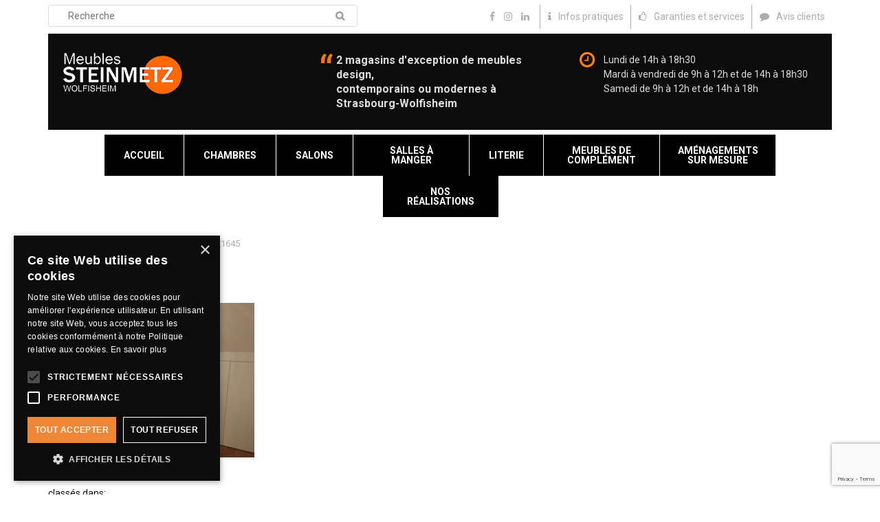

--- FILE ---
content_type: text/html; charset=UTF-8
request_url: https://www.meubles-steinmetz.fr/amenagements-sur-mesure/attachment/img_1645/
body_size: 18037
content:
<!doctype html>

<!--[if lt IE 7]><html lang="fr-FR" class="no-js lt-ie9 lt-ie8 lt-ie7"><![endif]-->
<!--[if (IE 7)&!(IEMobile)]><html lang="fr-FR" class="no-js lt-ie9 lt-ie8"><![endif]-->
<!--[if (IE 8)&!(IEMobile)]><html lang="fr-FR" class="no-js lt-ie9"><![endif]-->
<!--[if gt IE 8]><!--> <html lang="fr-FR" class="no-js"><!--<![endif]-->

	<head>
		<meta charset="utf-8">

				<meta http-equiv="X-UA-Compatible" content="IE=edge">

		

				<meta name="HandheldFriendly" content="True">
		<meta name="MobileOptimized" content="320">
		<meta name="viewport" content="width=device-width, initial-scale=1"/>

				<link rel="apple-touch-icon" href="https://www.meubles-steinmetz.fr/wp-content/themes/meubles-steinmetz/library/images/apple-touch-icon.png">
		<link rel="icon" href="https://www.meubles-steinmetz.fr/wp-content/themes/meubles-steinmetz/favicon.ico">
		<!--[if IE]>
			<link rel="shortcut icon" href="https://www.meubles-steinmetz.fr/wp-content/themes/meubles-steinmetz/favicon.ico">
		<![endif]-->
				<meta name="msapplication-TileColor" content="#f01d4f">
		<meta name="msapplication-TileImage" content="https://www.meubles-steinmetz.fr/wp-content/themes/meubles-steinmetz/library/images/win8-tile-icon.png">
        <meta name="theme-color" content="#121212">

		<link rel="pingback" href="https://www.meubles-steinmetz.fr/xmlrpc.php">

				<meta name='robots' content='index, follow, max-image-preview:large, max-snippet:-1, max-video-preview:-1' />
	<style>img:is([sizes="auto" i], [sizes^="auto," i]) { contain-intrinsic-size: 3000px 1500px }</style>
	<script type='text/javascript' charset='UTF-8' data-cs-platform='wordpress' src='https://cdn.cookie-script.com/s/27430758a3ce9af394bbc0c9402e244a.js' id='cookie_script-js-with'></script>
	<!-- This site is optimized with the Yoast SEO plugin v26.6 - https://yoast.com/wordpress/plugins/seo/ -->
	<title>IMG_1645 - Meubles Steinmetz</title>
	<link rel="canonical" href="https://www.meubles-steinmetz.fr/amenagements-sur-mesure/attachment/img_1645/" />
	<meta property="og:locale" content="fr_FR" />
	<meta property="og:type" content="article" />
	<meta property="og:title" content="IMG_1645 - Meubles Steinmetz" />
	<meta property="og:url" content="https://www.meubles-steinmetz.fr/amenagements-sur-mesure/attachment/img_1645/" />
	<meta property="og:site_name" content="Meubles Steinmetz" />
	<meta property="og:image" content="https://www.meubles-steinmetz.fr/amenagements-sur-mesure/attachment/img_1645" />
	<meta property="og:image:width" content="3264" />
	<meta property="og:image:height" content="2448" />
	<meta property="og:image:type" content="image/jpeg" />
	<meta name="twitter:card" content="summary_large_image" />
	<script type="application/ld+json" class="yoast-schema-graph">{"@context":"https://schema.org","@graph":[{"@type":"WebPage","@id":"https://www.meubles-steinmetz.fr/amenagements-sur-mesure/attachment/img_1645/","url":"https://www.meubles-steinmetz.fr/amenagements-sur-mesure/attachment/img_1645/","name":"IMG_1645 - Meubles Steinmetz","isPartOf":{"@id":"https://www.meubles-steinmetz.fr/#website"},"primaryImageOfPage":{"@id":"https://www.meubles-steinmetz.fr/amenagements-sur-mesure/attachment/img_1645/#primaryimage"},"image":{"@id":"https://www.meubles-steinmetz.fr/amenagements-sur-mesure/attachment/img_1645/#primaryimage"},"thumbnailUrl":"https://www.meubles-steinmetz.fr/wp-content/uploads/2016/07/IMG_1645.jpg","datePublished":"2017-01-10T14:15:39+00:00","breadcrumb":{"@id":"https://www.meubles-steinmetz.fr/amenagements-sur-mesure/attachment/img_1645/#breadcrumb"},"inLanguage":"fr-FR","potentialAction":[{"@type":"ReadAction","target":["https://www.meubles-steinmetz.fr/amenagements-sur-mesure/attachment/img_1645/"]}]},{"@type":"ImageObject","inLanguage":"fr-FR","@id":"https://www.meubles-steinmetz.fr/amenagements-sur-mesure/attachment/img_1645/#primaryimage","url":"https://www.meubles-steinmetz.fr/wp-content/uploads/2016/07/IMG_1645.jpg","contentUrl":"https://www.meubles-steinmetz.fr/wp-content/uploads/2016/07/IMG_1645.jpg","width":3264,"height":2448},{"@type":"BreadcrumbList","@id":"https://www.meubles-steinmetz.fr/amenagements-sur-mesure/attachment/img_1645/#breadcrumb","itemListElement":[{"@type":"ListItem","position":1,"name":"Accueil","item":"https://www.meubles-steinmetz.fr/"},{"@type":"ListItem","position":2,"name":"Aménagements sur mesure","item":"https://www.meubles-steinmetz.fr/amenagements-sur-mesure/"},{"@type":"ListItem","position":3,"name":"IMG_1645"}]},{"@type":"WebSite","@id":"https://www.meubles-steinmetz.fr/#website","url":"https://www.meubles-steinmetz.fr/","name":"Meubles Steinmetz","description":"","potentialAction":[{"@type":"SearchAction","target":{"@type":"EntryPoint","urlTemplate":"https://www.meubles-steinmetz.fr/?s={search_term_string}"},"query-input":{"@type":"PropertyValueSpecification","valueRequired":true,"valueName":"search_term_string"}}],"inLanguage":"fr-FR"}]}</script>
	<!-- / Yoast SEO plugin. -->


<link rel='dns-prefetch' href='//fonts.googleapis.com' />
<link rel="alternate" type="application/rss+xml" title="Meubles Steinmetz &raquo; Flux" href="https://www.meubles-steinmetz.fr/feed/" />
<link rel="alternate" type="application/rss+xml" title="Meubles Steinmetz &raquo; Flux des commentaires" href="https://www.meubles-steinmetz.fr/comments/feed/" />
<link rel="alternate" type="application/rss+xml" title="Meubles Steinmetz &raquo; IMG_1645 Flux des commentaires" href="https://www.meubles-steinmetz.fr/amenagements-sur-mesure/attachment/img_1645/feed/" />
<script type="text/javascript">
/* <![CDATA[ */
window._wpemojiSettings = {"baseUrl":"https:\/\/s.w.org\/images\/core\/emoji\/16.0.1\/72x72\/","ext":".png","svgUrl":"https:\/\/s.w.org\/images\/core\/emoji\/16.0.1\/svg\/","svgExt":".svg","source":{"wpemoji":"https:\/\/www.meubles-steinmetz.fr\/wp-includes\/js\/wp-emoji.js","twemoji":"https:\/\/www.meubles-steinmetz.fr\/wp-includes\/js\/twemoji.js"}};
/**
 * @output wp-includes/js/wp-emoji-loader.js
 */

/**
 * Emoji Settings as exported in PHP via _print_emoji_detection_script().
 * @typedef WPEmojiSettings
 * @type {object}
 * @property {?object} source
 * @property {?string} source.concatemoji
 * @property {?string} source.twemoji
 * @property {?string} source.wpemoji
 * @property {?boolean} DOMReady
 * @property {?Function} readyCallback
 */

/**
 * Support tests.
 * @typedef SupportTests
 * @type {object}
 * @property {?boolean} flag
 * @property {?boolean} emoji
 */

/**
 * IIFE to detect emoji support and load Twemoji if needed.
 *
 * @param {Window} window
 * @param {Document} document
 * @param {WPEmojiSettings} settings
 */
( function wpEmojiLoader( window, document, settings ) {
	if ( typeof Promise === 'undefined' ) {
		return;
	}

	var sessionStorageKey = 'wpEmojiSettingsSupports';
	var tests = [ 'flag', 'emoji' ];

	/**
	 * Checks whether the browser supports offloading to a Worker.
	 *
	 * @since 6.3.0
	 *
	 * @private
	 *
	 * @returns {boolean}
	 */
	function supportsWorkerOffloading() {
		return (
			typeof Worker !== 'undefined' &&
			typeof OffscreenCanvas !== 'undefined' &&
			typeof URL !== 'undefined' &&
			URL.createObjectURL &&
			typeof Blob !== 'undefined'
		);
	}

	/**
	 * @typedef SessionSupportTests
	 * @type {object}
	 * @property {number} timestamp
	 * @property {SupportTests} supportTests
	 */

	/**
	 * Get support tests from session.
	 *
	 * @since 6.3.0
	 *
	 * @private
	 *
	 * @returns {?SupportTests} Support tests, or null if not set or older than 1 week.
	 */
	function getSessionSupportTests() {
		try {
			/** @type {SessionSupportTests} */
			var item = JSON.parse(
				sessionStorage.getItem( sessionStorageKey )
			);
			if (
				typeof item === 'object' &&
				typeof item.timestamp === 'number' &&
				new Date().valueOf() < item.timestamp + 604800 && // Note: Number is a week in seconds.
				typeof item.supportTests === 'object'
			) {
				return item.supportTests;
			}
		} catch ( e ) {}
		return null;
	}

	/**
	 * Persist the supports in session storage.
	 *
	 * @since 6.3.0
	 *
	 * @private
	 *
	 * @param {SupportTests} supportTests Support tests.
	 */
	function setSessionSupportTests( supportTests ) {
		try {
			/** @type {SessionSupportTests} */
			var item = {
				supportTests: supportTests,
				timestamp: new Date().valueOf()
			};

			sessionStorage.setItem(
				sessionStorageKey,
				JSON.stringify( item )
			);
		} catch ( e ) {}
	}

	/**
	 * Checks if two sets of Emoji characters render the same visually.
	 *
	 * This is used to determine if the browser is rendering an emoji with multiple data points
	 * correctly. set1 is the emoji in the correct form, using a zero-width joiner. set2 is the emoji
	 * in the incorrect form, using a zero-width space. If the two sets render the same, then the browser
	 * does not support the emoji correctly.
	 *
	 * This function may be serialized to run in a Worker. Therefore, it cannot refer to variables from the containing
	 * scope. Everything must be passed by parameters.
	 *
	 * @since 4.9.0
	 *
	 * @private
	 *
	 * @param {CanvasRenderingContext2D} context 2D Context.
	 * @param {string} set1 Set of Emoji to test.
	 * @param {string} set2 Set of Emoji to test.
	 *
	 * @return {boolean} True if the two sets render the same.
	 */
	function emojiSetsRenderIdentically( context, set1, set2 ) {
		// Cleanup from previous test.
		context.clearRect( 0, 0, context.canvas.width, context.canvas.height );
		context.fillText( set1, 0, 0 );
		var rendered1 = new Uint32Array(
			context.getImageData(
				0,
				0,
				context.canvas.width,
				context.canvas.height
			).data
		);

		// Cleanup from previous test.
		context.clearRect( 0, 0, context.canvas.width, context.canvas.height );
		context.fillText( set2, 0, 0 );
		var rendered2 = new Uint32Array(
			context.getImageData(
				0,
				0,
				context.canvas.width,
				context.canvas.height
			).data
		);

		return rendered1.every( function ( rendered2Data, index ) {
			return rendered2Data === rendered2[ index ];
		} );
	}

	/**
	 * Checks if the center point of a single emoji is empty.
	 *
	 * This is used to determine if the browser is rendering an emoji with a single data point
	 * correctly. The center point of an incorrectly rendered emoji will be empty. A correctly
	 * rendered emoji will have a non-zero value at the center point.
	 *
	 * This function may be serialized to run in a Worker. Therefore, it cannot refer to variables from the containing
	 * scope. Everything must be passed by parameters.
	 *
	 * @since 6.8.2
	 *
	 * @private
	 *
	 * @param {CanvasRenderingContext2D} context 2D Context.
	 * @param {string} emoji Emoji to test.
	 *
	 * @return {boolean} True if the center point is empty.
	 */
	function emojiRendersEmptyCenterPoint( context, emoji ) {
		// Cleanup from previous test.
		context.clearRect( 0, 0, context.canvas.width, context.canvas.height );
		context.fillText( emoji, 0, 0 );

		// Test if the center point (16, 16) is empty (0,0,0,0).
		var centerPoint = context.getImageData(16, 16, 1, 1);
		for ( var i = 0; i < centerPoint.data.length; i++ ) {
			if ( centerPoint.data[ i ] !== 0 ) {
				// Stop checking the moment it's known not to be empty.
				return false;
			}
		}

		return true;
	}

	/**
	 * Determines if the browser properly renders Emoji that Twemoji can supplement.
	 *
	 * This function may be serialized to run in a Worker. Therefore, it cannot refer to variables from the containing
	 * scope. Everything must be passed by parameters.
	 *
	 * @since 4.2.0
	 *
	 * @private
	 *
	 * @param {CanvasRenderingContext2D} context 2D Context.
	 * @param {string} type Whether to test for support of "flag" or "emoji".
	 * @param {Function} emojiSetsRenderIdentically Reference to emojiSetsRenderIdentically function, needed due to minification.
	 * @param {Function} emojiRendersEmptyCenterPoint Reference to emojiRendersEmptyCenterPoint function, needed due to minification.
	 *
	 * @return {boolean} True if the browser can render emoji, false if it cannot.
	 */
	function browserSupportsEmoji( context, type, emojiSetsRenderIdentically, emojiRendersEmptyCenterPoint ) {
		var isIdentical;

		switch ( type ) {
			case 'flag':
				/*
				 * Test for Transgender flag compatibility. Added in Unicode 13.
				 *
				 * To test for support, we try to render it, and compare the rendering to how it would look if
				 * the browser doesn't render it correctly (white flag emoji + transgender symbol).
				 */
				isIdentical = emojiSetsRenderIdentically(
					context,
					'\uD83C\uDFF3\uFE0F\u200D\u26A7\uFE0F', // as a zero-width joiner sequence
					'\uD83C\uDFF3\uFE0F\u200B\u26A7\uFE0F' // separated by a zero-width space
				);

				if ( isIdentical ) {
					return false;
				}

				/*
				 * Test for Sark flag compatibility. This is the least supported of the letter locale flags,
				 * so gives us an easy test for full support.
				 *
				 * To test for support, we try to render it, and compare the rendering to how it would look if
				 * the browser doesn't render it correctly ([C] + [Q]).
				 */
				isIdentical = emojiSetsRenderIdentically(
					context,
					'\uD83C\uDDE8\uD83C\uDDF6', // as the sequence of two code points
					'\uD83C\uDDE8\u200B\uD83C\uDDF6' // as the two code points separated by a zero-width space
				);

				if ( isIdentical ) {
					return false;
				}

				/*
				 * Test for English flag compatibility. England is a country in the United Kingdom, it
				 * does not have a two letter locale code but rather a five letter sub-division code.
				 *
				 * To test for support, we try to render it, and compare the rendering to how it would look if
				 * the browser doesn't render it correctly (black flag emoji + [G] + [B] + [E] + [N] + [G]).
				 */
				isIdentical = emojiSetsRenderIdentically(
					context,
					// as the flag sequence
					'\uD83C\uDFF4\uDB40\uDC67\uDB40\uDC62\uDB40\uDC65\uDB40\uDC6E\uDB40\uDC67\uDB40\uDC7F',
					// with each code point separated by a zero-width space
					'\uD83C\uDFF4\u200B\uDB40\uDC67\u200B\uDB40\uDC62\u200B\uDB40\uDC65\u200B\uDB40\uDC6E\u200B\uDB40\uDC67\u200B\uDB40\uDC7F'
				);

				return ! isIdentical;
			case 'emoji':
				/*
				 * Does Emoji 16.0 cause the browser to go splat?
				 *
				 * To test for Emoji 16.0 support, try to render a new emoji: Splatter.
				 *
				 * The splatter emoji is a single code point emoji. Testing for browser support
				 * required testing the center point of the emoji to see if it is empty.
				 *
				 * 0xD83E 0xDEDF (\uD83E\uDEDF) == 🫟 Splatter.
				 *
				 * When updating this test, please ensure that the emoji is either a single code point
				 * or switch to using the emojiSetsRenderIdentically function and testing with a zero-width
				 * joiner vs a zero-width space.
				 */
				var notSupported = emojiRendersEmptyCenterPoint( context, '\uD83E\uDEDF' );
				return ! notSupported;
		}

		return false;
	}

	/**
	 * Checks emoji support tests.
	 *
	 * This function may be serialized to run in a Worker. Therefore, it cannot refer to variables from the containing
	 * scope. Everything must be passed by parameters.
	 *
	 * @since 6.3.0
	 *
	 * @private
	 *
	 * @param {string[]} tests Tests.
	 * @param {Function} browserSupportsEmoji Reference to browserSupportsEmoji function, needed due to minification.
	 * @param {Function} emojiSetsRenderIdentically Reference to emojiSetsRenderIdentically function, needed due to minification.
	 * @param {Function} emojiRendersEmptyCenterPoint Reference to emojiRendersEmptyCenterPoint function, needed due to minification.
	 *
	 * @return {SupportTests} Support tests.
	 */
	function testEmojiSupports( tests, browserSupportsEmoji, emojiSetsRenderIdentically, emojiRendersEmptyCenterPoint ) {
		var canvas;
		if (
			typeof WorkerGlobalScope !== 'undefined' &&
			self instanceof WorkerGlobalScope
		) {
			canvas = new OffscreenCanvas( 300, 150 ); // Dimensions are default for HTMLCanvasElement.
		} else {
			canvas = document.createElement( 'canvas' );
		}

		var context = canvas.getContext( '2d', { willReadFrequently: true } );

		/*
		 * Chrome on OS X added native emoji rendering in M41. Unfortunately,
		 * it doesn't work when the font is bolder than 500 weight. So, we
		 * check for bold rendering support to avoid invisible emoji in Chrome.
		 */
		context.textBaseline = 'top';
		context.font = '600 32px Arial';

		var supports = {};
		tests.forEach( function ( test ) {
			supports[ test ] = browserSupportsEmoji( context, test, emojiSetsRenderIdentically, emojiRendersEmptyCenterPoint );
		} );
		return supports;
	}

	/**
	 * Adds a script to the head of the document.
	 *
	 * @ignore
	 *
	 * @since 4.2.0
	 *
	 * @param {string} src The url where the script is located.
	 *
	 * @return {void}
	 */
	function addScript( src ) {
		var script = document.createElement( 'script' );
		script.src = src;
		script.defer = true;
		document.head.appendChild( script );
	}

	settings.supports = {
		everything: true,
		everythingExceptFlag: true
	};

	// Create a promise for DOMContentLoaded since the worker logic may finish after the event has fired.
	var domReadyPromise = new Promise( function ( resolve ) {
		document.addEventListener( 'DOMContentLoaded', resolve, {
			once: true
		} );
	} );

	// Obtain the emoji support from the browser, asynchronously when possible.
	new Promise( function ( resolve ) {
		var supportTests = getSessionSupportTests();
		if ( supportTests ) {
			resolve( supportTests );
			return;
		}

		if ( supportsWorkerOffloading() ) {
			try {
				// Note that the functions are being passed as arguments due to minification.
				var workerScript =
					'postMessage(' +
					testEmojiSupports.toString() +
					'(' +
					[
						JSON.stringify( tests ),
						browserSupportsEmoji.toString(),
						emojiSetsRenderIdentically.toString(),
						emojiRendersEmptyCenterPoint.toString()
					].join( ',' ) +
					'));';
				var blob = new Blob( [ workerScript ], {
					type: 'text/javascript'
				} );
				var worker = new Worker( URL.createObjectURL( blob ), { name: 'wpTestEmojiSupports' } );
				worker.onmessage = function ( event ) {
					supportTests = event.data;
					setSessionSupportTests( supportTests );
					worker.terminate();
					resolve( supportTests );
				};
				return;
			} catch ( e ) {}
		}

		supportTests = testEmojiSupports( tests, browserSupportsEmoji, emojiSetsRenderIdentically, emojiRendersEmptyCenterPoint );
		setSessionSupportTests( supportTests );
		resolve( supportTests );
	} )
		// Once the browser emoji support has been obtained from the session, finalize the settings.
		.then( function ( supportTests ) {
			/*
			 * Tests the browser support for flag emojis and other emojis, and adjusts the
			 * support settings accordingly.
			 */
			for ( var test in supportTests ) {
				settings.supports[ test ] = supportTests[ test ];

				settings.supports.everything =
					settings.supports.everything && settings.supports[ test ];

				if ( 'flag' !== test ) {
					settings.supports.everythingExceptFlag =
						settings.supports.everythingExceptFlag &&
						settings.supports[ test ];
				}
			}

			settings.supports.everythingExceptFlag =
				settings.supports.everythingExceptFlag &&
				! settings.supports.flag;

			// Sets DOMReady to false and assigns a ready function to settings.
			settings.DOMReady = false;
			settings.readyCallback = function () {
				settings.DOMReady = true;
			};
		} )
		.then( function () {
			return domReadyPromise;
		} )
		.then( function () {
			// When the browser can not render everything we need to load a polyfill.
			if ( ! settings.supports.everything ) {
				settings.readyCallback();

				var src = settings.source || {};

				if ( src.concatemoji ) {
					addScript( src.concatemoji );
				} else if ( src.wpemoji && src.twemoji ) {
					addScript( src.twemoji );
					addScript( src.wpemoji );
				}
			}
		} );
} )( window, document, window._wpemojiSettings );

/* ]]> */
</script>
<link rel='stylesheet' id='bs_bootstrap-css' href='https://www.meubles-steinmetz.fr/wp-content/plugins/bootstrap-shortcodes/css/bootstrap.css' type='text/css' media='all' />
<link rel='stylesheet' id='bs_shortcodes-css' href='https://www.meubles-steinmetz.fr/wp-content/plugins/bootstrap-shortcodes/css/shortcodes.css' type='text/css' media='all' />
<link rel='stylesheet' id='sbi_styles-css' href='https://www.meubles-steinmetz.fr/wp-content/plugins/instagram-feed/css/sbi-styles.css' type='text/css' media='all' />
<style id='wp-emoji-styles-inline-css' type='text/css'>

	img.wp-smiley, img.emoji {
		display: inline !important;
		border: none !important;
		box-shadow: none !important;
		height: 1em !important;
		width: 1em !important;
		margin: 0 0.07em !important;
		vertical-align: -0.1em !important;
		background: none !important;
		padding: 0 !important;
	}
</style>
<link rel='stylesheet' id='wp-block-library-css' href='https://www.meubles-steinmetz.fr/wp-includes/css/dist/block-library/style.css' type='text/css' media='all' />
<style id='classic-theme-styles-inline-css' type='text/css'>
/**
 * These rules are needed for backwards compatibility.
 * They should match the button element rules in the base theme.json file.
 */
.wp-block-button__link {
	color: #ffffff;
	background-color: #32373c;
	border-radius: 9999px; /* 100% causes an oval, but any explicit but really high value retains the pill shape. */

	/* This needs a low specificity so it won't override the rules from the button element if defined in theme.json. */
	box-shadow: none;
	text-decoration: none;

	/* The extra 2px are added to size solids the same as the outline versions.*/
	padding: calc(0.667em + 2px) calc(1.333em + 2px);

	font-size: 1.125em;
}

.wp-block-file__button {
	background: #32373c;
	color: #ffffff;
	text-decoration: none;
}

</style>
<style id='global-styles-inline-css' type='text/css'>
:root{--wp--preset--aspect-ratio--square: 1;--wp--preset--aspect-ratio--4-3: 4/3;--wp--preset--aspect-ratio--3-4: 3/4;--wp--preset--aspect-ratio--3-2: 3/2;--wp--preset--aspect-ratio--2-3: 2/3;--wp--preset--aspect-ratio--16-9: 16/9;--wp--preset--aspect-ratio--9-16: 9/16;--wp--preset--color--black: #000000;--wp--preset--color--cyan-bluish-gray: #abb8c3;--wp--preset--color--white: #ffffff;--wp--preset--color--pale-pink: #f78da7;--wp--preset--color--vivid-red: #cf2e2e;--wp--preset--color--luminous-vivid-orange: #ff6900;--wp--preset--color--luminous-vivid-amber: #fcb900;--wp--preset--color--light-green-cyan: #7bdcb5;--wp--preset--color--vivid-green-cyan: #00d084;--wp--preset--color--pale-cyan-blue: #8ed1fc;--wp--preset--color--vivid-cyan-blue: #0693e3;--wp--preset--color--vivid-purple: #9b51e0;--wp--preset--gradient--vivid-cyan-blue-to-vivid-purple: linear-gradient(135deg,rgba(6,147,227,1) 0%,rgb(155,81,224) 100%);--wp--preset--gradient--light-green-cyan-to-vivid-green-cyan: linear-gradient(135deg,rgb(122,220,180) 0%,rgb(0,208,130) 100%);--wp--preset--gradient--luminous-vivid-amber-to-luminous-vivid-orange: linear-gradient(135deg,rgba(252,185,0,1) 0%,rgba(255,105,0,1) 100%);--wp--preset--gradient--luminous-vivid-orange-to-vivid-red: linear-gradient(135deg,rgba(255,105,0,1) 0%,rgb(207,46,46) 100%);--wp--preset--gradient--very-light-gray-to-cyan-bluish-gray: linear-gradient(135deg,rgb(238,238,238) 0%,rgb(169,184,195) 100%);--wp--preset--gradient--cool-to-warm-spectrum: linear-gradient(135deg,rgb(74,234,220) 0%,rgb(151,120,209) 20%,rgb(207,42,186) 40%,rgb(238,44,130) 60%,rgb(251,105,98) 80%,rgb(254,248,76) 100%);--wp--preset--gradient--blush-light-purple: linear-gradient(135deg,rgb(255,206,236) 0%,rgb(152,150,240) 100%);--wp--preset--gradient--blush-bordeaux: linear-gradient(135deg,rgb(254,205,165) 0%,rgb(254,45,45) 50%,rgb(107,0,62) 100%);--wp--preset--gradient--luminous-dusk: linear-gradient(135deg,rgb(255,203,112) 0%,rgb(199,81,192) 50%,rgb(65,88,208) 100%);--wp--preset--gradient--pale-ocean: linear-gradient(135deg,rgb(255,245,203) 0%,rgb(182,227,212) 50%,rgb(51,167,181) 100%);--wp--preset--gradient--electric-grass: linear-gradient(135deg,rgb(202,248,128) 0%,rgb(113,206,126) 100%);--wp--preset--gradient--midnight: linear-gradient(135deg,rgb(2,3,129) 0%,rgb(40,116,252) 100%);--wp--preset--font-size--small: 13px;--wp--preset--font-size--medium: 20px;--wp--preset--font-size--large: 36px;--wp--preset--font-size--x-large: 42px;--wp--preset--spacing--20: 0.44rem;--wp--preset--spacing--30: 0.67rem;--wp--preset--spacing--40: 1rem;--wp--preset--spacing--50: 1.5rem;--wp--preset--spacing--60: 2.25rem;--wp--preset--spacing--70: 3.38rem;--wp--preset--spacing--80: 5.06rem;--wp--preset--shadow--natural: 6px 6px 9px rgba(0, 0, 0, 0.2);--wp--preset--shadow--deep: 12px 12px 50px rgba(0, 0, 0, 0.4);--wp--preset--shadow--sharp: 6px 6px 0px rgba(0, 0, 0, 0.2);--wp--preset--shadow--outlined: 6px 6px 0px -3px rgba(255, 255, 255, 1), 6px 6px rgba(0, 0, 0, 1);--wp--preset--shadow--crisp: 6px 6px 0px rgba(0, 0, 0, 1);}:where(.is-layout-flex){gap: 0.5em;}:where(.is-layout-grid){gap: 0.5em;}body .is-layout-flex{display: flex;}.is-layout-flex{flex-wrap: wrap;align-items: center;}.is-layout-flex > :is(*, div){margin: 0;}body .is-layout-grid{display: grid;}.is-layout-grid > :is(*, div){margin: 0;}:where(.wp-block-columns.is-layout-flex){gap: 2em;}:where(.wp-block-columns.is-layout-grid){gap: 2em;}:where(.wp-block-post-template.is-layout-flex){gap: 1.25em;}:where(.wp-block-post-template.is-layout-grid){gap: 1.25em;}.has-black-color{color: var(--wp--preset--color--black) !important;}.has-cyan-bluish-gray-color{color: var(--wp--preset--color--cyan-bluish-gray) !important;}.has-white-color{color: var(--wp--preset--color--white) !important;}.has-pale-pink-color{color: var(--wp--preset--color--pale-pink) !important;}.has-vivid-red-color{color: var(--wp--preset--color--vivid-red) !important;}.has-luminous-vivid-orange-color{color: var(--wp--preset--color--luminous-vivid-orange) !important;}.has-luminous-vivid-amber-color{color: var(--wp--preset--color--luminous-vivid-amber) !important;}.has-light-green-cyan-color{color: var(--wp--preset--color--light-green-cyan) !important;}.has-vivid-green-cyan-color{color: var(--wp--preset--color--vivid-green-cyan) !important;}.has-pale-cyan-blue-color{color: var(--wp--preset--color--pale-cyan-blue) !important;}.has-vivid-cyan-blue-color{color: var(--wp--preset--color--vivid-cyan-blue) !important;}.has-vivid-purple-color{color: var(--wp--preset--color--vivid-purple) !important;}.has-black-background-color{background-color: var(--wp--preset--color--black) !important;}.has-cyan-bluish-gray-background-color{background-color: var(--wp--preset--color--cyan-bluish-gray) !important;}.has-white-background-color{background-color: var(--wp--preset--color--white) !important;}.has-pale-pink-background-color{background-color: var(--wp--preset--color--pale-pink) !important;}.has-vivid-red-background-color{background-color: var(--wp--preset--color--vivid-red) !important;}.has-luminous-vivid-orange-background-color{background-color: var(--wp--preset--color--luminous-vivid-orange) !important;}.has-luminous-vivid-amber-background-color{background-color: var(--wp--preset--color--luminous-vivid-amber) !important;}.has-light-green-cyan-background-color{background-color: var(--wp--preset--color--light-green-cyan) !important;}.has-vivid-green-cyan-background-color{background-color: var(--wp--preset--color--vivid-green-cyan) !important;}.has-pale-cyan-blue-background-color{background-color: var(--wp--preset--color--pale-cyan-blue) !important;}.has-vivid-cyan-blue-background-color{background-color: var(--wp--preset--color--vivid-cyan-blue) !important;}.has-vivid-purple-background-color{background-color: var(--wp--preset--color--vivid-purple) !important;}.has-black-border-color{border-color: var(--wp--preset--color--black) !important;}.has-cyan-bluish-gray-border-color{border-color: var(--wp--preset--color--cyan-bluish-gray) !important;}.has-white-border-color{border-color: var(--wp--preset--color--white) !important;}.has-pale-pink-border-color{border-color: var(--wp--preset--color--pale-pink) !important;}.has-vivid-red-border-color{border-color: var(--wp--preset--color--vivid-red) !important;}.has-luminous-vivid-orange-border-color{border-color: var(--wp--preset--color--luminous-vivid-orange) !important;}.has-luminous-vivid-amber-border-color{border-color: var(--wp--preset--color--luminous-vivid-amber) !important;}.has-light-green-cyan-border-color{border-color: var(--wp--preset--color--light-green-cyan) !important;}.has-vivid-green-cyan-border-color{border-color: var(--wp--preset--color--vivid-green-cyan) !important;}.has-pale-cyan-blue-border-color{border-color: var(--wp--preset--color--pale-cyan-blue) !important;}.has-vivid-cyan-blue-border-color{border-color: var(--wp--preset--color--vivid-cyan-blue) !important;}.has-vivid-purple-border-color{border-color: var(--wp--preset--color--vivid-purple) !important;}.has-vivid-cyan-blue-to-vivid-purple-gradient-background{background: var(--wp--preset--gradient--vivid-cyan-blue-to-vivid-purple) !important;}.has-light-green-cyan-to-vivid-green-cyan-gradient-background{background: var(--wp--preset--gradient--light-green-cyan-to-vivid-green-cyan) !important;}.has-luminous-vivid-amber-to-luminous-vivid-orange-gradient-background{background: var(--wp--preset--gradient--luminous-vivid-amber-to-luminous-vivid-orange) !important;}.has-luminous-vivid-orange-to-vivid-red-gradient-background{background: var(--wp--preset--gradient--luminous-vivid-orange-to-vivid-red) !important;}.has-very-light-gray-to-cyan-bluish-gray-gradient-background{background: var(--wp--preset--gradient--very-light-gray-to-cyan-bluish-gray) !important;}.has-cool-to-warm-spectrum-gradient-background{background: var(--wp--preset--gradient--cool-to-warm-spectrum) !important;}.has-blush-light-purple-gradient-background{background: var(--wp--preset--gradient--blush-light-purple) !important;}.has-blush-bordeaux-gradient-background{background: var(--wp--preset--gradient--blush-bordeaux) !important;}.has-luminous-dusk-gradient-background{background: var(--wp--preset--gradient--luminous-dusk) !important;}.has-pale-ocean-gradient-background{background: var(--wp--preset--gradient--pale-ocean) !important;}.has-electric-grass-gradient-background{background: var(--wp--preset--gradient--electric-grass) !important;}.has-midnight-gradient-background{background: var(--wp--preset--gradient--midnight) !important;}.has-small-font-size{font-size: var(--wp--preset--font-size--small) !important;}.has-medium-font-size{font-size: var(--wp--preset--font-size--medium) !important;}.has-large-font-size{font-size: var(--wp--preset--font-size--large) !important;}.has-x-large-font-size{font-size: var(--wp--preset--font-size--x-large) !important;}
:where(.wp-block-post-template.is-layout-flex){gap: 1.25em;}:where(.wp-block-post-template.is-layout-grid){gap: 1.25em;}
:where(.wp-block-columns.is-layout-flex){gap: 2em;}:where(.wp-block-columns.is-layout-grid){gap: 2em;}
:root :where(.wp-block-pullquote){font-size: 1.5em;line-height: 1.6;}
</style>
<link rel='stylesheet' id='contact-form-7-css' href='https://www.meubles-steinmetz.fr/wp-content/plugins/contact-form-7/includes/css/styles.css' type='text/css' media='all' />
<link rel='stylesheet' id='font-awesome-four-css' href='https://www.meubles-steinmetz.fr/wp-content/plugins/font-awesome-4-menus/css/font-awesome.min.css' type='text/css' media='all' />
<link rel='stylesheet' id='woocommerce-layout-css' href='https://www.meubles-steinmetz.fr/wp-content/plugins/woocommerce/assets/css/woocommerce-layout.css' type='text/css' media='all' />
<link rel='stylesheet' id='woocommerce-smallscreen-css' href='https://www.meubles-steinmetz.fr/wp-content/plugins/woocommerce/assets/css/woocommerce-smallscreen.css' type='text/css' media='only screen and (max-width: 768px)' />
<link rel='stylesheet' id='woocommerce-general-css' href='https://www.meubles-steinmetz.fr/wp-content/plugins/woocommerce/assets/css/woocommerce.css' type='text/css' media='all' />
<style id='woocommerce-inline-inline-css' type='text/css'>
.woocommerce form .form-row .required { visibility: visible; }
</style>
<link rel='stylesheet' id='grw-public-main-css-css' href='https://www.meubles-steinmetz.fr/wp-content/plugins/widget-google-reviews/assets/css/public-main.css' type='text/css' media='all' />
<link rel='stylesheet' id='brands-styles-css' href='https://www.meubles-steinmetz.fr/wp-content/plugins/woocommerce/assets/css/brands.css' type='text/css' media='all' />
<link rel='stylesheet' id='googleFonts-css' href='https://fonts.googleapis.com/css?family=Roboto%3A300%2C400%2C700' type='text/css' media='all' />
<link rel='stylesheet' id='wp_mailjet_form_builder_widget-widget-front-styles-css' href='https://www.meubles-steinmetz.fr/wp-content/plugins/mailjet-for-wordpress/src/widgetformbuilder/css/front-widget.css' type='text/css' media='all' />
<link rel='stylesheet' id='msl-main-css' href='https://www.meubles-steinmetz.fr/wp-content/plugins/master-slider/public/assets/css/masterslider.main.css' type='text/css' media='all' />
<link rel='stylesheet' id='msl-custom-css' href='https://www.meubles-steinmetz.fr/wp-content/uploads/master-slider/custom.css' type='text/css' media='all' />
<link rel='stylesheet' id='sib-front-css-css' href='https://www.meubles-steinmetz.fr/wp-content/plugins/mailin/css/mailin-front.css' type='text/css' media='all' />
<link rel='stylesheet' id='bones-stylesheet-css' href='https://www.meubles-steinmetz.fr/wp-content/themes/meubles-steinmetz/library/css/style.css' type='text/css' media='all' />
<!--[if lt IE 9]>
<link rel='stylesheet' id='bones-ie-only-css' href='https://www.meubles-steinmetz.fr/wp-content/themes/meubles-steinmetz/library/css/ie.css' type='text/css' media='all' />
<![endif]-->
<script type="text/javascript" src="https://www.meubles-steinmetz.fr/wp-includes/js/jquery/jquery.js" id="jquery-core-js"></script>
<script type="text/javascript" src="https://www.meubles-steinmetz.fr/wp-includes/js/jquery/jquery-migrate.js" id="jquery-migrate-js"></script>
<script type="text/javascript" src="https://www.meubles-steinmetz.fr/wp-content/plugins/bootstrap-shortcodes/js/bootstrap.js" id="bs_bootstrap-js"></script>
<script type="text/javascript" src="https://www.meubles-steinmetz.fr/wp-content/plugins/bootstrap-shortcodes/js/init.js" id="bs_init-js"></script>
<script type="text/javascript" src="https://www.meubles-steinmetz.fr/wp-content/plugins/woocommerce/assets/js/jquery-blockui/jquery.blockUI.js" id="wc-jquery-blockui-js" defer="defer" data-wp-strategy="defer"></script>
<script type="text/javascript" id="wc-add-to-cart-js-extra">
/* <![CDATA[ */
var wc_add_to_cart_params = {"ajax_url":"\/wp-admin\/admin-ajax.php","wc_ajax_url":"\/?wc-ajax=%%endpoint%%","i18n_view_cart":"Voir le panier","cart_url":"https:\/\/www.meubles-steinmetz.fr\/panier\/","is_cart":"","cart_redirect_after_add":"no"};
/* ]]> */
</script>
<script type="text/javascript" src="https://www.meubles-steinmetz.fr/wp-content/plugins/woocommerce/assets/js/frontend/add-to-cart.js" id="wc-add-to-cart-js" defer="defer" data-wp-strategy="defer"></script>
<script type="text/javascript" src="https://www.meubles-steinmetz.fr/wp-content/plugins/woocommerce/assets/js/js-cookie/js.cookie.js" id="wc-js-cookie-js" defer="defer" data-wp-strategy="defer"></script>
<script type="text/javascript" id="woocommerce-js-extra">
/* <![CDATA[ */
var woocommerce_params = {"ajax_url":"\/wp-admin\/admin-ajax.php","wc_ajax_url":"\/?wc-ajax=%%endpoint%%","i18n_password_show":"Afficher le mot de passe","i18n_password_hide":"Masquer le mot de passe"};
/* ]]> */
</script>
<script type="text/javascript" src="https://www.meubles-steinmetz.fr/wp-content/plugins/woocommerce/assets/js/frontend/woocommerce.js" id="woocommerce-js" defer="defer" data-wp-strategy="defer"></script>
<script type="text/javascript" defer="defer" src="https://www.meubles-steinmetz.fr/wp-content/plugins/widget-google-reviews/assets/js/public-main.js" id="grw-public-main-js-js"></script>
<script type="text/javascript" id="sib-front-js-js-extra">
/* <![CDATA[ */
var sibErrMsg = {"invalidMail":"Veuillez entrer une adresse e-mail valide.","requiredField":"Veuillez compl\u00e9ter les champs obligatoires.","invalidDateFormat":"Veuillez entrer une date valide.","invalidSMSFormat":"Veuillez entrer une num\u00e9ro de t\u00e9l\u00e9phone valide."};
var ajax_sib_front_object = {"ajax_url":"https:\/\/www.meubles-steinmetz.fr\/wp-admin\/admin-ajax.php","ajax_nonce":"c56abc2be5","flag_url":"https:\/\/www.meubles-steinmetz.fr\/wp-content\/plugins\/mailin\/img\/flags\/"};
/* ]]> */
</script>
<script type="text/javascript" src="https://www.meubles-steinmetz.fr/wp-content/plugins/mailin/js/mailin-front.js" id="sib-front-js-js"></script>
<script type="text/javascript" src="https://www.meubles-steinmetz.fr/wp-content/themes/meubles-steinmetz/library/js/libs/modernizr.custom.min.js" id="bones-modernizr-js"></script>
<link rel="https://api.w.org/" href="https://www.meubles-steinmetz.fr/wp-json/" /><link rel="alternate" title="JSON" type="application/json" href="https://www.meubles-steinmetz.fr/wp-json/wp/v2/media/2481" /><link rel="alternate" title="oEmbed (JSON)" type="application/json+oembed" href="https://www.meubles-steinmetz.fr/wp-json/oembed/1.0/embed?url=https%3A%2F%2Fwww.meubles-steinmetz.fr%2Famenagements-sur-mesure%2Fattachment%2Fimg_1645%2F" />
<link rel="alternate" title="oEmbed (XML)" type="text/xml+oembed" href="https://www.meubles-steinmetz.fr/wp-json/oembed/1.0/embed?url=https%3A%2F%2Fwww.meubles-steinmetz.fr%2Famenagements-sur-mesure%2Fattachment%2Fimg_1645%2F&#038;format=xml" />
<script>var ms_grabbing_curosr = 'https://www.meubles-steinmetz.fr/wp-content/plugins/master-slider/public/assets/css/common/grabbing.cur', ms_grab_curosr = 'https://www.meubles-steinmetz.fr/wp-content/plugins/master-slider/public/assets/css/common/grab.cur';</script>
<meta name="generator" content="MasterSlider 3.11.0 - Responsive Touch Image Slider | avt.li/msf" />
<meta name="ti-site-data" content="[base64]" /><link rel="apple-touch-icon" sizes="180x180" href="/wp-content/uploads/fbrfg/apple-touch-icon.png?v=QE57X728WP">
<link rel="icon" type="image/png" href="/wp-content/uploads/fbrfg/favicon-32x32.png?v=QE57X728WP" sizes="32x32">
<link rel="icon" type="image/png" href="/wp-content/uploads/fbrfg/favicon-16x16.png?v=QE57X728WP" sizes="16x16">
<link rel="manifest" href="/wp-content/uploads/fbrfg/manifest.json?v=QE57X728WP">
<link rel="mask-icon" href="/wp-content/uploads/fbrfg/safari-pinned-tab.svg?v=QE57X728WP" color="#0c0c0c">
<link rel="shortcut icon" href="/wp-content/uploads/fbrfg/favicon.ico?v=QE57X728WP">
<meta name="apple-mobile-web-app-title" content="Meubles Steinmetz">
<meta name="application-name" content="Meubles Steinmetz">
<meta name="msapplication-config" content="/wp-content/uploads/fbrfg/browserconfig.xml?v=QE57X728WP">
<meta name="theme-color" content="#ffffff">	<noscript><style>.woocommerce-product-gallery{ opacity: 1 !important; }</style></noscript>
	<link rel="icon" href="https://www.meubles-steinmetz.fr/wp-content/uploads/2025/11/cropped-47b98bff-9a43-4d86-8455-f91f46998b85-0-32x32.png" sizes="32x32" />
<link rel="icon" href="https://www.meubles-steinmetz.fr/wp-content/uploads/2025/11/cropped-47b98bff-9a43-4d86-8455-f91f46998b85-0-192x192.png" sizes="192x192" />
<link rel="apple-touch-icon" href="https://www.meubles-steinmetz.fr/wp-content/uploads/2025/11/cropped-47b98bff-9a43-4d86-8455-f91f46998b85-0-180x180.png" />
<meta name="msapplication-TileImage" content="https://www.meubles-steinmetz.fr/wp-content/uploads/2025/11/cropped-47b98bff-9a43-4d86-8455-f91f46998b85-0-270x270.png" />
		
		    
    <link rel="stylesheet" href="https://www.meubles-steinmetz.fr/wp-content/themes/meubles-steinmetz/library/css/owlcarousel.css" type="text/css" media="screen" />
    <link rel="stylesheet" href="https://www.meubles-steinmetz.fr/wp-content/themes/meubles-steinmetz/library/css/custom.css" type="text/css" media="screen" />
	<link rel="stylesheet" href="https://www.meubles-steinmetz.fr/wp-content/themes/meubles-steinmetz/library/css/custom_responsive.css" type="text/css" />

    <script>
      var productContact = "";
    </script>

	</head>

	<body data-rsssl=1 class="attachment wp-singular attachment-template-default single single-attachment postid-2481 attachmentid-2481 attachment-jpeg wp-theme-meubles-steinmetz theme-meubles-steinmetz _masterslider _ms_version_3.11.0 woocommerce-no-js" itemscope itemtype="http://schema.org/WebPage">
		
		<nav class="responsive_menu">
			<a href="/" class="logo-nav-perso">
				<img src="https://www.meubles-steinmetz.fr/wp-content/themes/meubles-steinmetz/library/images/logo-new.png"  alt="Logotype Meubles Steinmetz" class="link_img" />
			</a>
			<input class="menu-btn-nav-perso" type="checkbox" id="menu-btn-nav-perso" />
			<label class="menu-icon-nav-perso" for="menu-btn-nav-perso"><span class="navicon-nav-perso"></span></label>
			<ul id="menu-menu-mobile" class="menu-nav-perso"><li id="menu-item-11320" class="menu-item menu-item-type-taxonomy menu-item-object-product_cat menu-item-has-children menu-item-11320"><a href="https://www.meubles-steinmetz.fr/categorie-produit/chambres/">Chambres</a>
<ul class="sub-menu">
	<li id="menu-item-11321" class="menu-item menu-item-type-taxonomy menu-item-object-product_cat menu-item-11321"><a href="https://www.meubles-steinmetz.fr/categorie-produit/chambres/cadres-de-lits/">Cadres de lits</a></li>
	<li id="menu-item-11322" class="menu-item menu-item-type-taxonomy menu-item-object-product_cat menu-item-11322"><a href="https://www.meubles-steinmetz.fr/categorie-produit/chambres/armoires/">Armoires</a></li>
	<li id="menu-item-11323" class="menu-item menu-item-type-taxonomy menu-item-object-product_cat menu-item-11323"><a href="https://www.meubles-steinmetz.fr/categorie-produit/chambres/commodes/">Commodes</a></li>
	<li id="menu-item-11324" class="menu-item menu-item-type-taxonomy menu-item-object-product_cat menu-item-11324"><a href="https://www.meubles-steinmetz.fr/categorie-produit/chambres/chevets/">Chevets</a></li>
	<li id="menu-item-11325" class="menu-item menu-item-type-taxonomy menu-item-object-product_cat menu-item-11325"><a href="https://www.meubles-steinmetz.fr/categorie-produit/chambres/rangements/">Rangements</a></li>
</ul>
</li>
<li id="menu-item-11326" class="menu-item menu-item-type-taxonomy menu-item-object-product_cat menu-item-has-children menu-item-11326"><a href="https://www.meubles-steinmetz.fr/categorie-produit/salons/">Salons</a>
<ul class="sub-menu">
	<li id="menu-item-11327" class="menu-item menu-item-type-taxonomy menu-item-object-product_cat menu-item-11327"><a href="https://www.meubles-steinmetz.fr/categorie-produit/salons/relaxation/">Relaxation</a></li>
	<li id="menu-item-11328" class="menu-item menu-item-type-taxonomy menu-item-object-product_cat menu-item-11328"><a href="https://www.meubles-steinmetz.fr/categorie-produit/salons/meuble-tv/">Meuble TV</a></li>
	<li id="menu-item-11329" class="menu-item menu-item-type-taxonomy menu-item-object-product_cat menu-item-11329"><a href="https://www.meubles-steinmetz.fr/categorie-produit/salons/pouf/">Pouf</a></li>
	<li id="menu-item-11331" class="menu-item menu-item-type-taxonomy menu-item-object-product_cat menu-item-11331"><a href="https://www.meubles-steinmetz.fr/categorie-produit/salons/bibliotheque/">Bibliothèque</a></li>
	<li id="menu-item-11332" class="menu-item menu-item-type-taxonomy menu-item-object-product_cat menu-item-11332"><a href="https://www.meubles-steinmetz.fr/categorie-produit/salons/table-basse/">Table basse</a></li>
	<li id="menu-item-11333" class="menu-item menu-item-type-taxonomy menu-item-object-product_cat menu-item-11333"><a href="https://www.meubles-steinmetz.fr/categorie-produit/salons/fauteuils/">Fauteuils</a></li>
	<li id="menu-item-11334" class="menu-item menu-item-type-taxonomy menu-item-object-product_cat menu-item-11334"><a href="https://www.meubles-steinmetz.fr/categorie-produit/salons/canapes/">Canapés</a></li>
</ul>
</li>
<li id="menu-item-11335" class="menu-item menu-item-type-taxonomy menu-item-object-product_cat menu-item-has-children menu-item-11335"><a href="https://www.meubles-steinmetz.fr/categorie-produit/salles-a-manger/">Salles à manger</a>
<ul class="sub-menu">
	<li id="menu-item-11336" class="menu-item menu-item-type-taxonomy menu-item-object-product_cat menu-item-11336"><a href="https://www.meubles-steinmetz.fr/categorie-produit/salles-a-manger/chaises/">Chaises</a></li>
	<li id="menu-item-11337" class="menu-item menu-item-type-taxonomy menu-item-object-product_cat menu-item-11337"><a href="https://www.meubles-steinmetz.fr/categorie-produit/salles-a-manger/tables/">Tables</a></li>
	<li id="menu-item-11338" class="menu-item menu-item-type-taxonomy menu-item-object-product_cat menu-item-11338"><a href="https://www.meubles-steinmetz.fr/categorie-produit/salles-a-manger/bahut/">Bahut</a></li>
</ul>
</li>
<li id="menu-item-11339" class="menu-item menu-item-type-taxonomy menu-item-object-product_cat menu-item-has-children menu-item-11339"><a href="https://www.meubles-steinmetz.fr/categorie-produit/literie/">Literie</a>
<ul class="sub-menu">
	<li id="menu-item-11340" class="menu-item menu-item-type-taxonomy menu-item-object-product_cat menu-item-11340"><a href="https://www.meubles-steinmetz.fr/categorie-produit/literie/convertible/">Convertible</a></li>
	<li id="menu-item-11341" class="menu-item menu-item-type-taxonomy menu-item-object-product_cat menu-item-11341"><a href="https://www.meubles-steinmetz.fr/categorie-produit/literie/matelas/">Matelas</a></li>
	<li id="menu-item-11342" class="menu-item menu-item-type-taxonomy menu-item-object-product_cat menu-item-11342"><a href="https://www.meubles-steinmetz.fr/categorie-produit/literie/lits-relevables/">Lits relevables</a></li>
	<li id="menu-item-11343" class="menu-item menu-item-type-taxonomy menu-item-object-product_cat menu-item-11343"><a href="https://www.meubles-steinmetz.fr/categorie-produit/literie/cadres-de-lit/">Cadres de Lit</a></li>
	<li id="menu-item-11344" class="menu-item menu-item-type-taxonomy menu-item-object-product_cat menu-item-11344"><a href="https://www.meubles-steinmetz.fr/categorie-produit/literie/tetes-de-lits-litterie/">Têtes de Lits</a></li>
	<li id="menu-item-11345" class="menu-item menu-item-type-taxonomy menu-item-object-product_cat menu-item-11345"><a href="https://www.meubles-steinmetz.fr/categorie-produit/literie/lits-fixes/">Lits fixes</a></li>
</ul>
</li>
<li id="menu-item-11346" class="menu-item menu-item-type-taxonomy menu-item-object-product_cat menu-item-has-children menu-item-11346"><a href="https://www.meubles-steinmetz.fr/categorie-produit/meubles-de-complements/">Meubles de complément</a>
<ul class="sub-menu">
	<li id="menu-item-11347" class="menu-item menu-item-type-taxonomy menu-item-object-product_cat menu-item-11347"><a href="https://www.meubles-steinmetz.fr/categorie-produit/meubles-de-complements/tapis/">Tapis</a></li>
	<li id="menu-item-11348" class="menu-item menu-item-type-taxonomy menu-item-object-product_cat menu-item-11348"><a href="https://www.meubles-steinmetz.fr/categorie-produit/meubles-de-complements/miroirs/">Miroirs</a></li>
	<li id="menu-item-11349" class="menu-item menu-item-type-taxonomy menu-item-object-product_cat menu-item-11349"><a href="https://www.meubles-steinmetz.fr/categorie-produit/meubles-de-complements/petits-meubles/">Petits meubles</a></li>
</ul>
</li>
<li id="menu-item-11350" class="menu-item menu-item-type-post_type menu-item-object-page menu-item-11350"><a href="https://www.meubles-steinmetz.fr/amenagements-sur-mesure/">Aménagements sur mesure</a></li>
<li id="menu-item-11351" class="menu-item menu-item-type-post_type menu-item-object-page menu-item-has-children menu-item-11351"><a href="https://www.meubles-steinmetz.fr/ambiances-et-interieurs/">Agencements intérieurs</a>
<ul class="sub-menu">
	<li id="menu-item-11352" class="menu-item menu-item-type-post_type menu-item-object-page menu-item-11352"><a href="https://www.meubles-steinmetz.fr/ambiances-et-interieurs/design/">Design</a></li>
	<li id="menu-item-11355" class="menu-item menu-item-type-post_type menu-item-object-page menu-item-11355"><a href="https://www.meubles-steinmetz.fr/ambiances-et-interieurs/contemporain/">Contemporain</a></li>
	<li id="menu-item-11354" class="menu-item menu-item-type-post_type menu-item-object-page menu-item-11354"><a href="https://www.meubles-steinmetz.fr/ambiances-et-interieurs/authentique/">Authentique</a></li>
	<li id="menu-item-11353" class="menu-item menu-item-type-post_type menu-item-object-page menu-item-11353"><a href="https://www.meubles-steinmetz.fr/ambiances-et-interieurs/chambres-completes/">Chambres complètes</a></li>
</ul>
</li>
</ul>		</nav>

		<div id="page-wrapper" class="page-wrapper">

			<div id="container" class="container">

				<header class="header" role="banner" itemscope itemtype="http://schema.org/WPHeader">

					<div class="header__top">
						<div class="row">
							<div class="col-xs-12 col-md-6 col-md-push-6">
								<nav role="navigation" class="navigation hidden-xs hidden-sm">

									<ul id="menu-menu-top" class="menu top-nav cf"><li id="menu-item-18" class="menu-item menu-item-type-post_type menu-item-object-page menu-item-18"><a href="https://www.meubles-steinmetz.fr/accueil/infos-pratiques/"><i class="fa fa-info"></i><span class="fontawesome-text"> Infos pratiques</span></a></li>
<li id="menu-item-17" class="menu-item menu-item-type-post_type menu-item-object-page menu-item-17"><a href="https://www.meubles-steinmetz.fr/garanties-et-services/"><i class="fa fa-thumbs-o-up"></i><span class="fontawesome-text"> Garanties et services</span></a></li>
<li id="menu-item-8074" class="menu-item menu-item-type-post_type menu-item-object-page menu-item-8074"><a href="https://www.meubles-steinmetz.fr/avis-clients/"><i class="fa fa-comment"></i><span class="fontawesome-text"> Avis clients</span></a></li>
</ul>
                  <div class="social-header">
                    <a target="_blank" href="https://www.facebook.com/Espace-Meubles-Steinmetz-1284428071571364/"><i class="fa fa-facebook"></i></a>
                    <a target="_blank" href="https://www.instagram.com/id.design67/"><i class="fa fa-instagram"></i></a>
                    <a target="_blank" href="https://www.linkedin.com/company/espace-meubles-steinmetz/"><i class="fa fa-linkedin"></i></a>
                  </div>
								</nav>
							</div>

							<div class="col-xs-12 col-md-6 col-md-pull-6">
																	<div id="search-2" class="widget widget_search"><form role="search" method="get" id="searchform" class="searchform" action="https://www.meubles-steinmetz.fr/">
    <div>
        <label for="s" class="screen-reader-text">Rechercher :</label>
        <input type="search" placeholder="Recherche" id="s" name="s" value="" />

        <button type="submit" id="searchsubmit" >Recherche</button>
    </div>
</form></div>															</div>
						</div>
					</div><!-- /.header__top -->

					<div class="header__bottom">
						<div class="row">
							<div class="col-xs-12 col-md-4">
								<a href="https://www.meubles-steinmetz.fr" title="Retour à l'accueil"  class="logotype" itemscope itemtype="http://schema.org/Organization">
									<img src="https://www.meubles-steinmetz.fr/wp-content/themes/meubles-steinmetz/library/images/logo-new.png"  alt="Logotype Meubles Steinmetz" class="logotype__img" />
																	</a>
							</div>

															<div id="text-2" class="widget widget_text col-xs-12 col-md-4 hidden-xs">			<div class="textwidget"><div class="baseline">2 magasins d'exception de meubles design,<br />contemporains ou modernes à Strasbourg-Wolfisheim</div></div>
		</div><div id="text-3" class="widget widget_text col-xs-12 col-md-4 hidden-xs">			<div class="textwidget"><div class="hours">
Lundi de 14h à 18h30<br />
Mardi à vendredi de 9h à 12h et de 14h à 18h30<br />
Samedi de 9h à 12h et de 14h à 18h
</div></div>
		</div>													</div>
					</div>
				</header>

				<nav role="navigation" itemscope itemtype="http://schema.org/SiteNavigationElement" class="main-navigation hidden-xs hidden-sm">
					<ul id="menu-main-menu" class="nav top-nav cf"><li id="menu-item-20" class="menu-item menu-item-type-post_type menu-item-object-page menu-item-home menu-item-20"><a href="https://www.meubles-steinmetz.fr/">Accueil</a></li>
<li id="menu-item-180" class="menu-item menu-item-type-taxonomy menu-item-object-product_cat menu-item-has-children menu-item-180"><a href="https://www.meubles-steinmetz.fr/categorie-produit/chambres/">Chambres</a>
<ul class="sub-menu">
	<li id="menu-item-2452" class="menu-item menu-item-type-taxonomy menu-item-object-product_cat menu-item-2452"><a href="https://www.meubles-steinmetz.fr/categorie-produit/chambres/cadres-de-lits/">Cadres de lits</a></li>
	<li id="menu-item-2451" class="menu-item menu-item-type-taxonomy menu-item-object-product_cat menu-item-2451"><a href="https://www.meubles-steinmetz.fr/categorie-produit/chambres/armoires/">Armoires</a></li>
	<li id="menu-item-2454" class="menu-item menu-item-type-taxonomy menu-item-object-product_cat menu-item-2454"><a href="https://www.meubles-steinmetz.fr/categorie-produit/chambres/commodes/">Commodes</a></li>
	<li id="menu-item-2453" class="menu-item menu-item-type-taxonomy menu-item-object-product_cat menu-item-2453"><a href="https://www.meubles-steinmetz.fr/categorie-produit/chambres/chevets/">Chevets</a></li>
	<li id="menu-item-2455" class="menu-item menu-item-type-taxonomy menu-item-object-product_cat menu-item-2455"><a href="https://www.meubles-steinmetz.fr/categorie-produit/chambres/rangements/">Rangements</a></li>
</ul>
</li>
<li id="menu-item-181" class="menu-item menu-item-type-taxonomy menu-item-object-product_cat menu-item-has-children menu-item-181"><a href="https://www.meubles-steinmetz.fr/categorie-produit/salons/">Salons</a>
<ul class="sub-menu">
	<li id="menu-item-2457" class="menu-item menu-item-type-taxonomy menu-item-object-product_cat menu-item-2457"><a href="https://www.meubles-steinmetz.fr/categorie-produit/salons/meuble-tv/">Meuble TV</a></li>
	<li id="menu-item-2458" class="menu-item menu-item-type-taxonomy menu-item-object-product_cat menu-item-2458"><a href="https://www.meubles-steinmetz.fr/categorie-produit/salons/pouf/">Pouf</a></li>
	<li id="menu-item-2460" class="menu-item menu-item-type-taxonomy menu-item-object-product_cat menu-item-2460"><a href="https://www.meubles-steinmetz.fr/categorie-produit/salons/bibliotheque/">Bibliothèque</a></li>
	<li id="menu-item-2461" class="menu-item menu-item-type-taxonomy menu-item-object-product_cat menu-item-2461"><a href="https://www.meubles-steinmetz.fr/categorie-produit/salons/table-basse/">Table basse</a></li>
	<li id="menu-item-2462" class="menu-item menu-item-type-taxonomy menu-item-object-product_cat menu-item-2462"><a href="https://www.meubles-steinmetz.fr/categorie-produit/salons/fauteuils/">Fauteuils</a></li>
	<li id="menu-item-2463" class="menu-item menu-item-type-taxonomy menu-item-object-product_cat menu-item-2463"><a href="https://www.meubles-steinmetz.fr/categorie-produit/salons/canapes/">Canapés</a></li>
</ul>
</li>
<li id="menu-item-182" class="menu-item menu-item-type-taxonomy menu-item-object-product_cat menu-item-has-children menu-item-182"><a href="https://www.meubles-steinmetz.fr/categorie-produit/salles-a-manger/">Salles à manger</a>
<ul class="sub-menu">
	<li id="menu-item-2464" class="menu-item menu-item-type-taxonomy menu-item-object-product_cat menu-item-2464"><a href="https://www.meubles-steinmetz.fr/categorie-produit/salles-a-manger/chaises/">Chaises</a></li>
	<li id="menu-item-2465" class="menu-item menu-item-type-taxonomy menu-item-object-product_cat menu-item-2465"><a href="https://www.meubles-steinmetz.fr/categorie-produit/salles-a-manger/tables/">Tables</a></li>
	<li id="menu-item-2466" class="menu-item menu-item-type-taxonomy menu-item-object-product_cat menu-item-2466"><a href="https://www.meubles-steinmetz.fr/categorie-produit/salles-a-manger/bahut/">Bahut</a></li>
</ul>
</li>
<li id="menu-item-183" class="menu-item menu-item-type-taxonomy menu-item-object-product_cat menu-item-has-children menu-item-183"><a href="https://www.meubles-steinmetz.fr/categorie-produit/literie/">Literie</a>
<ul class="sub-menu">
	<li id="menu-item-2467" class="menu-item menu-item-type-taxonomy menu-item-object-product_cat menu-item-2467"><a href="https://www.meubles-steinmetz.fr/categorie-produit/literie/convertible/">Convertible</a></li>
	<li id="menu-item-2468" class="menu-item menu-item-type-taxonomy menu-item-object-product_cat menu-item-2468"><a href="https://www.meubles-steinmetz.fr/categorie-produit/literie/matelas/">Matelas</a></li>
	<li id="menu-item-2469" class="menu-item menu-item-type-taxonomy menu-item-object-product_cat menu-item-2469"><a href="https://www.meubles-steinmetz.fr/categorie-produit/literie/lits-relevables/">Lits relevables</a></li>
	<li id="menu-item-2470" class="menu-item menu-item-type-taxonomy menu-item-object-product_cat menu-item-2470"><a href="https://www.meubles-steinmetz.fr/categorie-produit/literie/cadres-de-lit/">Cadres de Lit</a></li>
	<li id="menu-item-2471" class="menu-item menu-item-type-taxonomy menu-item-object-product_cat menu-item-2471"><a href="https://www.meubles-steinmetz.fr/categorie-produit/literie/tetes-de-lits-litterie/">Têtes de Lits</a></li>
	<li id="menu-item-2472" class="menu-item menu-item-type-taxonomy menu-item-object-product_cat menu-item-2472"><a href="https://www.meubles-steinmetz.fr/categorie-produit/literie/lits-fixes/">Lits fixes</a></li>
</ul>
</li>
<li id="menu-item-184" class="menu-item menu-item-type-taxonomy menu-item-object-product_cat menu-item-has-children menu-item-184"><a href="https://www.meubles-steinmetz.fr/categorie-produit/meubles-de-complements/">Meubles de complément</a>
<ul class="sub-menu">
	<li id="menu-item-2473" class="menu-item menu-item-type-taxonomy menu-item-object-product_cat menu-item-2473"><a href="https://www.meubles-steinmetz.fr/categorie-produit/meubles-de-complements/tapis/">Tapis</a></li>
	<li id="menu-item-2474" class="menu-item menu-item-type-taxonomy menu-item-object-product_cat menu-item-2474"><a href="https://www.meubles-steinmetz.fr/categorie-produit/meubles-de-complements/miroirs/">Miroirs</a></li>
	<li id="menu-item-2475" class="menu-item menu-item-type-taxonomy menu-item-object-product_cat menu-item-2475"><a href="https://www.meubles-steinmetz.fr/categorie-produit/meubles-de-complements/luminaires/">Luminaires</a></li>
	<li id="menu-item-2476" class="menu-item menu-item-type-taxonomy menu-item-object-product_cat menu-item-2476"><a href="https://www.meubles-steinmetz.fr/categorie-produit/meubles-de-complements/petits-meubles/">Petits meubles</a></li>
</ul>
</li>
<li id="menu-item-186" class="menu-item menu-item-type-post_type menu-item-object-page menu-item-186"><a href="https://www.meubles-steinmetz.fr/amenagements-sur-mesure/">Aménagements sur mesure</a></li>
<li id="menu-item-105" class="menu-item menu-item-type-post_type menu-item-object-page menu-item-105"><a href="https://www.meubles-steinmetz.fr/ambiances-et-interieurs/">Nos réalisations</a></li>
</ul>				</nav>

				
									<p id="breadcrumb" class="breadcrumb"><span><span><a href="https://www.meubles-steinmetz.fr/">Accueil</a></span> › <span><a href="https://www.meubles-steinmetz.fr/amenagements-sur-mesure/">Aménagements sur mesure</a></span> › <span class="breadcrumb_last" aria-current="page">IMG_1645</span></span></p>				
	<main id="main" class="main" role="main" itemscope itemprop="mainContentOfPage" itemtype="http://schema.org/Blog">

		
		
<article id="post-2481" class="cf post-2481 attachment type-attachment status-inherit hentry" role="article" itemscope itemprop="blogPost"
  itemtype="http://schema.org/BlogPosting">

    <header class="article-header entry-header">

    <h1 class="entry-title single-title" itemprop="headline" rel="bookmark">IMG_1645</h1>

    
  </header>   
  <section class="entry-content cf" itemprop="articleBody">
    <p class="attachment"><a href='https://www.meubles-steinmetz.fr/wp-content/uploads/2016/07/IMG_1645.jpg'><img fetchpriority="high" decoding="async" width="300" height="225" src="https://www.meubles-steinmetz.fr/wp-content/uploads/2016/07/IMG_1645-300x225.jpg" class="attachment-medium size-medium" alt="" srcset="https://www.meubles-steinmetz.fr/wp-content/uploads/2016/07/IMG_1645-300x225.jpg 300w, https://www.meubles-steinmetz.fr/wp-content/uploads/2016/07/IMG_1645-768x576.jpg 768w, https://www.meubles-steinmetz.fr/wp-content/uploads/2016/07/IMG_1645-1024x768.jpg 1024w" sizes="(max-width: 300px) 100vw, 300px" /></a></p>
  </section> 
  <footer class="article-footer">

    classés dans: 
    
  </footer> 
  
</article> 
		
		
	</main>

				
				<footer class="footer" role="contentinfo" itemscope itemtype="http://schema.org/WPFooter">

					
          <div class="footer-instagram">
            
<div id="sb_instagram"  class="sbi sbi_mob_col_1 sbi_tab_col_3 sbi_col_6 sbi_width_resp"	 data-feedid="*2"  data-res="auto" data-cols="6" data-colsmobile="1" data-colstablet="3" data-num="6" data-nummobile="4" data-item-padding="0"	 data-shortcode-atts="{&quot;feed&quot;:&quot;2&quot;,&quot;num&quot;:&quot;6&quot;,&quot;cols&quot;:&quot;6&quot;,&quot;showfollow&quot;:&quot;false&quot;,&quot;cachetime&quot;:30}"  data-postid="2481" data-locatornonce="a77b95d954" data-imageaspectratio="1:1" data-sbi-flags="favorLocal">
	
	<div id="sbi_images" >
		<div class="sbi_item sbi_type_image sbi_new sbi_transition"
	id="sbi_18051873394927602" data-date="1729328943">
	<div class="sbi_photo_wrap">
		<a class="sbi_photo" href="https://www.instagram.com/p/DBTNb3Ls0uq/" target="_blank" rel="noopener nofollow"
			data-full-res="https://scontent-cdg4-1.cdninstagram.com/v/t51.29350-15/463992873_554691653639538_4631081401387324938_n.jpg?_nc_cat=105&#038;ccb=1-7&#038;_nc_sid=18de74&#038;_nc_ohc=fDuICwbj99EQ7kNvgE5TRaT&#038;_nc_zt=23&#038;_nc_ht=scontent-cdg4-1.cdninstagram.com&#038;edm=ANo9K5cEAAAA&#038;_nc_gid=ACvTVY60uXuy74sdzrjHye7&#038;oh=00_AYAtVjc71PGzYqsrhBskmoUdiwZs_QbiczJ7CZtzTWOCyw&#038;oe=6724013D"
			data-img-src-set="{&quot;d&quot;:&quot;https:\/\/scontent-cdg4-1.cdninstagram.com\/v\/t51.29350-15\/463992873_554691653639538_4631081401387324938_n.jpg?_nc_cat=105&amp;ccb=1-7&amp;_nc_sid=18de74&amp;_nc_ohc=fDuICwbj99EQ7kNvgE5TRaT&amp;_nc_zt=23&amp;_nc_ht=scontent-cdg4-1.cdninstagram.com&amp;edm=ANo9K5cEAAAA&amp;_nc_gid=ACvTVY60uXuy74sdzrjHye7&amp;oh=00_AYAtVjc71PGzYqsrhBskmoUdiwZs_QbiczJ7CZtzTWOCyw&amp;oe=6724013D&quot;,&quot;150&quot;:&quot;https:\/\/scontent-cdg4-1.cdninstagram.com\/v\/t51.29350-15\/463992873_554691653639538_4631081401387324938_n.jpg?_nc_cat=105&amp;ccb=1-7&amp;_nc_sid=18de74&amp;_nc_ohc=fDuICwbj99EQ7kNvgE5TRaT&amp;_nc_zt=23&amp;_nc_ht=scontent-cdg4-1.cdninstagram.com&amp;edm=ANo9K5cEAAAA&amp;_nc_gid=ACvTVY60uXuy74sdzrjHye7&amp;oh=00_AYAtVjc71PGzYqsrhBskmoUdiwZs_QbiczJ7CZtzTWOCyw&amp;oe=6724013D&quot;,&quot;320&quot;:&quot;https:\/\/scontent-cdg4-1.cdninstagram.com\/v\/t51.29350-15\/463992873_554691653639538_4631081401387324938_n.jpg?_nc_cat=105&amp;ccb=1-7&amp;_nc_sid=18de74&amp;_nc_ohc=fDuICwbj99EQ7kNvgE5TRaT&amp;_nc_zt=23&amp;_nc_ht=scontent-cdg4-1.cdninstagram.com&amp;edm=ANo9K5cEAAAA&amp;_nc_gid=ACvTVY60uXuy74sdzrjHye7&amp;oh=00_AYAtVjc71PGzYqsrhBskmoUdiwZs_QbiczJ7CZtzTWOCyw&amp;oe=6724013D&quot;,&quot;640&quot;:&quot;https:\/\/scontent-cdg4-1.cdninstagram.com\/v\/t51.29350-15\/463992873_554691653639538_4631081401387324938_n.jpg?_nc_cat=105&amp;ccb=1-7&amp;_nc_sid=18de74&amp;_nc_ohc=fDuICwbj99EQ7kNvgE5TRaT&amp;_nc_zt=23&amp;_nc_ht=scontent-cdg4-1.cdninstagram.com&amp;edm=ANo9K5cEAAAA&amp;_nc_gid=ACvTVY60uXuy74sdzrjHye7&amp;oh=00_AYAtVjc71PGzYqsrhBskmoUdiwZs_QbiczJ7CZtzTWOCyw&amp;oe=6724013D&quot;}">
			<span class="sbi-screenreader">La commodité n a pas de limite..modules indépendan</span>
									<img src="https://www.meubles-steinmetz.fr/wp-content/plugins/instagram-feed/img/placeholder.png" alt="La commodité n a pas de limite..modules indépendants avec combinaison de tissus différents" aria-hidden="true">
		</a>
	</div>
</div><div class="sbi_item sbi_type_image sbi_new sbi_transition"
	id="sbi_18246826990281150" data-date="1729069274">
	<div class="sbi_photo_wrap">
		<a class="sbi_photo" href="https://www.instagram.com/p/DBLeJ5SsHxe/" target="_blank" rel="noopener nofollow"
			data-full-res="https://scontent-cdg4-1.cdninstagram.com/v/t51.29350-15/463365183_914681207229119_6652471487351309141_n.jpg?_nc_cat=108&#038;ccb=1-7&#038;_nc_sid=18de74&#038;_nc_ohc=KEC4puLh5zUQ7kNvgHX16AR&#038;_nc_zt=23&#038;_nc_ht=scontent-cdg4-1.cdninstagram.com&#038;edm=ANo9K5cEAAAA&#038;_nc_gid=ACvTVY60uXuy74sdzrjHye7&#038;oh=00_AYBJ3Ji7uzQIo3nYWaGUATsWYbB0WMDVaujCIGhMDzh8Ow&#038;oe=67240A21"
			data-img-src-set="{&quot;d&quot;:&quot;https:\/\/scontent-cdg4-1.cdninstagram.com\/v\/t51.29350-15\/463365183_914681207229119_6652471487351309141_n.jpg?_nc_cat=108&amp;ccb=1-7&amp;_nc_sid=18de74&amp;_nc_ohc=KEC4puLh5zUQ7kNvgHX16AR&amp;_nc_zt=23&amp;_nc_ht=scontent-cdg4-1.cdninstagram.com&amp;edm=ANo9K5cEAAAA&amp;_nc_gid=ACvTVY60uXuy74sdzrjHye7&amp;oh=00_AYBJ3Ji7uzQIo3nYWaGUATsWYbB0WMDVaujCIGhMDzh8Ow&amp;oe=67240A21&quot;,&quot;150&quot;:&quot;https:\/\/scontent-cdg4-1.cdninstagram.com\/v\/t51.29350-15\/463365183_914681207229119_6652471487351309141_n.jpg?_nc_cat=108&amp;ccb=1-7&amp;_nc_sid=18de74&amp;_nc_ohc=KEC4puLh5zUQ7kNvgHX16AR&amp;_nc_zt=23&amp;_nc_ht=scontent-cdg4-1.cdninstagram.com&amp;edm=ANo9K5cEAAAA&amp;_nc_gid=ACvTVY60uXuy74sdzrjHye7&amp;oh=00_AYBJ3Ji7uzQIo3nYWaGUATsWYbB0WMDVaujCIGhMDzh8Ow&amp;oe=67240A21&quot;,&quot;320&quot;:&quot;https:\/\/scontent-cdg4-1.cdninstagram.com\/v\/t51.29350-15\/463365183_914681207229119_6652471487351309141_n.jpg?_nc_cat=108&amp;ccb=1-7&amp;_nc_sid=18de74&amp;_nc_ohc=KEC4puLh5zUQ7kNvgHX16AR&amp;_nc_zt=23&amp;_nc_ht=scontent-cdg4-1.cdninstagram.com&amp;edm=ANo9K5cEAAAA&amp;_nc_gid=ACvTVY60uXuy74sdzrjHye7&amp;oh=00_AYBJ3Ji7uzQIo3nYWaGUATsWYbB0WMDVaujCIGhMDzh8Ow&amp;oe=67240A21&quot;,&quot;640&quot;:&quot;https:\/\/scontent-cdg4-1.cdninstagram.com\/v\/t51.29350-15\/463365183_914681207229119_6652471487351309141_n.jpg?_nc_cat=108&amp;ccb=1-7&amp;_nc_sid=18de74&amp;_nc_ohc=KEC4puLh5zUQ7kNvgHX16AR&amp;_nc_zt=23&amp;_nc_ht=scontent-cdg4-1.cdninstagram.com&amp;edm=ANo9K5cEAAAA&amp;_nc_gid=ACvTVY60uXuy74sdzrjHye7&amp;oh=00_AYBJ3Ji7uzQIo3nYWaGUATsWYbB0WMDVaujCIGhMDzh8Ow&amp;oe=67240A21&quot;}">
			<span class="sbi-screenreader">Une relaxation unique en son genre..</span>
									<img src="https://www.meubles-steinmetz.fr/wp-content/plugins/instagram-feed/img/placeholder.png" alt="Une relaxation unique en son genre.." aria-hidden="true">
		</a>
	</div>
</div><div class="sbi_item sbi_type_image sbi_new sbi_transition"
	id="sbi_18122529916388744" data-date="1728723786">
	<div class="sbi_photo_wrap">
		<a class="sbi_photo" href="https://www.instagram.com/p/DBBLMI4MpXr/" target="_blank" rel="noopener nofollow"
			data-full-res="https://scontent-cdg4-1.cdninstagram.com/v/t51.29350-15/462921831_1054403692565307_7676757980930421456_n.jpg?_nc_cat=102&#038;ccb=1-7&#038;_nc_sid=18de74&#038;_nc_ohc=XesDGk1U26YQ7kNvgFoIjNl&#038;_nc_zt=23&#038;_nc_ht=scontent-cdg4-1.cdninstagram.com&#038;edm=ANo9K5cEAAAA&#038;_nc_gid=ACvTVY60uXuy74sdzrjHye7&#038;oh=00_AYBEHPm8iH9tuygk77i_pFK2ivrpsHZv1jmgEIxsTwrIvg&#038;oe=6723F042"
			data-img-src-set="{&quot;d&quot;:&quot;https:\/\/scontent-cdg4-1.cdninstagram.com\/v\/t51.29350-15\/462921831_1054403692565307_7676757980930421456_n.jpg?_nc_cat=102&amp;ccb=1-7&amp;_nc_sid=18de74&amp;_nc_ohc=XesDGk1U26YQ7kNvgFoIjNl&amp;_nc_zt=23&amp;_nc_ht=scontent-cdg4-1.cdninstagram.com&amp;edm=ANo9K5cEAAAA&amp;_nc_gid=ACvTVY60uXuy74sdzrjHye7&amp;oh=00_AYBEHPm8iH9tuygk77i_pFK2ivrpsHZv1jmgEIxsTwrIvg&amp;oe=6723F042&quot;,&quot;150&quot;:&quot;https:\/\/scontent-cdg4-1.cdninstagram.com\/v\/t51.29350-15\/462921831_1054403692565307_7676757980930421456_n.jpg?_nc_cat=102&amp;ccb=1-7&amp;_nc_sid=18de74&amp;_nc_ohc=XesDGk1U26YQ7kNvgFoIjNl&amp;_nc_zt=23&amp;_nc_ht=scontent-cdg4-1.cdninstagram.com&amp;edm=ANo9K5cEAAAA&amp;_nc_gid=ACvTVY60uXuy74sdzrjHye7&amp;oh=00_AYBEHPm8iH9tuygk77i_pFK2ivrpsHZv1jmgEIxsTwrIvg&amp;oe=6723F042&quot;,&quot;320&quot;:&quot;https:\/\/scontent-cdg4-1.cdninstagram.com\/v\/t51.29350-15\/462921831_1054403692565307_7676757980930421456_n.jpg?_nc_cat=102&amp;ccb=1-7&amp;_nc_sid=18de74&amp;_nc_ohc=XesDGk1U26YQ7kNvgFoIjNl&amp;_nc_zt=23&amp;_nc_ht=scontent-cdg4-1.cdninstagram.com&amp;edm=ANo9K5cEAAAA&amp;_nc_gid=ACvTVY60uXuy74sdzrjHye7&amp;oh=00_AYBEHPm8iH9tuygk77i_pFK2ivrpsHZv1jmgEIxsTwrIvg&amp;oe=6723F042&quot;,&quot;640&quot;:&quot;https:\/\/scontent-cdg4-1.cdninstagram.com\/v\/t51.29350-15\/462921831_1054403692565307_7676757980930421456_n.jpg?_nc_cat=102&amp;ccb=1-7&amp;_nc_sid=18de74&amp;_nc_ohc=XesDGk1U26YQ7kNvgFoIjNl&amp;_nc_zt=23&amp;_nc_ht=scontent-cdg4-1.cdninstagram.com&amp;edm=ANo9K5cEAAAA&amp;_nc_gid=ACvTVY60uXuy74sdzrjHye7&amp;oh=00_AYBEHPm8iH9tuygk77i_pFK2ivrpsHZv1jmgEIxsTwrIvg&amp;oe=6723F042&quot;}">
			<span class="sbi-screenreader">Ergonomie et confort exceptionnel</span>
									<img src="https://www.meubles-steinmetz.fr/wp-content/plugins/instagram-feed/img/placeholder.png" alt="Ergonomie et confort exceptionnel" aria-hidden="true">
		</a>
	</div>
</div><div class="sbi_item sbi_type_image sbi_new sbi_transition"
	id="sbi_18009928307433683" data-date="1728635118">
	<div class="sbi_photo_wrap">
		<a class="sbi_photo" href="https://www.instagram.com/p/DA-iEXGMlrH/" target="_blank" rel="noopener nofollow"
			data-full-res="https://scontent-cdg4-1.cdninstagram.com/v/t51.29350-15/462731352_902787404625990_8948997774732041481_n.jpg?_nc_cat=108&#038;ccb=1-7&#038;_nc_sid=18de74&#038;_nc_ohc=Fs3uoBlwm1MQ7kNvgHvwMUz&#038;_nc_zt=23&#038;_nc_ht=scontent-cdg4-1.cdninstagram.com&#038;edm=ANo9K5cEAAAA&#038;_nc_gid=ACvTVY60uXuy74sdzrjHye7&#038;oh=00_AYB7HfGgQQl95gx7OG35pGULS8lExZFFoVO4JLmrQW6L0Q&#038;oe=67242757"
			data-img-src-set="{&quot;d&quot;:&quot;https:\/\/scontent-cdg4-1.cdninstagram.com\/v\/t51.29350-15\/462731352_902787404625990_8948997774732041481_n.jpg?_nc_cat=108&amp;ccb=1-7&amp;_nc_sid=18de74&amp;_nc_ohc=Fs3uoBlwm1MQ7kNvgHvwMUz&amp;_nc_zt=23&amp;_nc_ht=scontent-cdg4-1.cdninstagram.com&amp;edm=ANo9K5cEAAAA&amp;_nc_gid=ACvTVY60uXuy74sdzrjHye7&amp;oh=00_AYB7HfGgQQl95gx7OG35pGULS8lExZFFoVO4JLmrQW6L0Q&amp;oe=67242757&quot;,&quot;150&quot;:&quot;https:\/\/scontent-cdg4-1.cdninstagram.com\/v\/t51.29350-15\/462731352_902787404625990_8948997774732041481_n.jpg?_nc_cat=108&amp;ccb=1-7&amp;_nc_sid=18de74&amp;_nc_ohc=Fs3uoBlwm1MQ7kNvgHvwMUz&amp;_nc_zt=23&amp;_nc_ht=scontent-cdg4-1.cdninstagram.com&amp;edm=ANo9K5cEAAAA&amp;_nc_gid=ACvTVY60uXuy74sdzrjHye7&amp;oh=00_AYB7HfGgQQl95gx7OG35pGULS8lExZFFoVO4JLmrQW6L0Q&amp;oe=67242757&quot;,&quot;320&quot;:&quot;https:\/\/scontent-cdg4-1.cdninstagram.com\/v\/t51.29350-15\/462731352_902787404625990_8948997774732041481_n.jpg?_nc_cat=108&amp;ccb=1-7&amp;_nc_sid=18de74&amp;_nc_ohc=Fs3uoBlwm1MQ7kNvgHvwMUz&amp;_nc_zt=23&amp;_nc_ht=scontent-cdg4-1.cdninstagram.com&amp;edm=ANo9K5cEAAAA&amp;_nc_gid=ACvTVY60uXuy74sdzrjHye7&amp;oh=00_AYB7HfGgQQl95gx7OG35pGULS8lExZFFoVO4JLmrQW6L0Q&amp;oe=67242757&quot;,&quot;640&quot;:&quot;https:\/\/scontent-cdg4-1.cdninstagram.com\/v\/t51.29350-15\/462731352_902787404625990_8948997774732041481_n.jpg?_nc_cat=108&amp;ccb=1-7&amp;_nc_sid=18de74&amp;_nc_ohc=Fs3uoBlwm1MQ7kNvgHvwMUz&amp;_nc_zt=23&amp;_nc_ht=scontent-cdg4-1.cdninstagram.com&amp;edm=ANo9K5cEAAAA&amp;_nc_gid=ACvTVY60uXuy74sdzrjHye7&amp;oh=00_AYB7HfGgQQl95gx7OG35pGULS8lExZFFoVO4JLmrQW6L0Q&amp;oe=67242757&quot;}">
			<span class="sbi-screenreader">Détendez vous dans le confort ultime du fauteuil A</span>
									<img src="https://www.meubles-steinmetz.fr/wp-content/plugins/instagram-feed/img/placeholder.png" alt="Détendez vous dans le confort ultime du fauteuil Avallon" aria-hidden="true">
		</a>
	</div>
</div><div class="sbi_item sbi_type_image sbi_new sbi_transition"
	id="sbi_17956042034716211" data-date="1728554024">
	<div class="sbi_photo_wrap">
		<a class="sbi_photo" href="https://www.instagram.com/p/DA8HZL6MUt_/" target="_blank" rel="noopener nofollow"
			data-full-res="https://scontent-cdg4-2.cdninstagram.com/v/t51.29350-15/462663415_1062556621690541_5421944997098537170_n.jpg?_nc_cat=103&#038;ccb=1-7&#038;_nc_sid=18de74&#038;_nc_ohc=gpNG5Pq-Sw8Q7kNvgFsJFgS&#038;_nc_zt=23&#038;_nc_ht=scontent-cdg4-2.cdninstagram.com&#038;edm=ANo9K5cEAAAA&#038;_nc_gid=ACvTVY60uXuy74sdzrjHye7&#038;oh=00_AYCOo_gHrzimUyJLh8XXf6ro5lCBAcXvkE0GvJLwgBr9KQ&#038;oe=6723F45F"
			data-img-src-set="{&quot;d&quot;:&quot;https:\/\/scontent-cdg4-2.cdninstagram.com\/v\/t51.29350-15\/462663415_1062556621690541_5421944997098537170_n.jpg?_nc_cat=103&amp;ccb=1-7&amp;_nc_sid=18de74&amp;_nc_ohc=gpNG5Pq-Sw8Q7kNvgFsJFgS&amp;_nc_zt=23&amp;_nc_ht=scontent-cdg4-2.cdninstagram.com&amp;edm=ANo9K5cEAAAA&amp;_nc_gid=ACvTVY60uXuy74sdzrjHye7&amp;oh=00_AYCOo_gHrzimUyJLh8XXf6ro5lCBAcXvkE0GvJLwgBr9KQ&amp;oe=6723F45F&quot;,&quot;150&quot;:&quot;https:\/\/scontent-cdg4-2.cdninstagram.com\/v\/t51.29350-15\/462663415_1062556621690541_5421944997098537170_n.jpg?_nc_cat=103&amp;ccb=1-7&amp;_nc_sid=18de74&amp;_nc_ohc=gpNG5Pq-Sw8Q7kNvgFsJFgS&amp;_nc_zt=23&amp;_nc_ht=scontent-cdg4-2.cdninstagram.com&amp;edm=ANo9K5cEAAAA&amp;_nc_gid=ACvTVY60uXuy74sdzrjHye7&amp;oh=00_AYCOo_gHrzimUyJLh8XXf6ro5lCBAcXvkE0GvJLwgBr9KQ&amp;oe=6723F45F&quot;,&quot;320&quot;:&quot;https:\/\/scontent-cdg4-2.cdninstagram.com\/v\/t51.29350-15\/462663415_1062556621690541_5421944997098537170_n.jpg?_nc_cat=103&amp;ccb=1-7&amp;_nc_sid=18de74&amp;_nc_ohc=gpNG5Pq-Sw8Q7kNvgFsJFgS&amp;_nc_zt=23&amp;_nc_ht=scontent-cdg4-2.cdninstagram.com&amp;edm=ANo9K5cEAAAA&amp;_nc_gid=ACvTVY60uXuy74sdzrjHye7&amp;oh=00_AYCOo_gHrzimUyJLh8XXf6ro5lCBAcXvkE0GvJLwgBr9KQ&amp;oe=6723F45F&quot;,&quot;640&quot;:&quot;https:\/\/scontent-cdg4-2.cdninstagram.com\/v\/t51.29350-15\/462663415_1062556621690541_5421944997098537170_n.jpg?_nc_cat=103&amp;ccb=1-7&amp;_nc_sid=18de74&amp;_nc_ohc=gpNG5Pq-Sw8Q7kNvgFsJFgS&amp;_nc_zt=23&amp;_nc_ht=scontent-cdg4-2.cdninstagram.com&amp;edm=ANo9K5cEAAAA&amp;_nc_gid=ACvTVY60uXuy74sdzrjHye7&amp;oh=00_AYCOo_gHrzimUyJLh8XXf6ro5lCBAcXvkE0GvJLwgBr9KQ&amp;oe=6723F45F&quot;}">
			<span class="sbi-screenreader">Un fauteuil de caractère associé a un canapé aux c</span>
									<img src="https://www.meubles-steinmetz.fr/wp-content/plugins/instagram-feed/img/placeholder.png" alt="Un fauteuil de caractère associé a un canapé aux couleurs automnales" aria-hidden="true">
		</a>
	</div>
</div><div class="sbi_item sbi_type_image sbi_new sbi_transition"
	id="sbi_18039863234134601" data-date="1728466575">
	<div class="sbi_photo_wrap">
		<a class="sbi_photo" href="https://www.instagram.com/p/DA5gmN9sIDI/" target="_blank" rel="noopener nofollow"
			data-full-res="https://scontent-cdg4-1.cdninstagram.com/v/t51.29350-15/462476588_1042792000720271_5597380615188826238_n.jpg?_nc_cat=102&#038;ccb=1-7&#038;_nc_sid=18de74&#038;_nc_ohc=M1Le4ntRa6sQ7kNvgEALPgd&#038;_nc_zt=23&#038;_nc_ht=scontent-cdg4-1.cdninstagram.com&#038;edm=ANo9K5cEAAAA&#038;_nc_gid=ACvTVY60uXuy74sdzrjHye7&#038;oh=00_AYD297w4e21VkF-4K5mwmcPMsnr_CP3ACyA1gSXZsKCHLw&#038;oe=67240F91"
			data-img-src-set="{&quot;d&quot;:&quot;https:\/\/scontent-cdg4-1.cdninstagram.com\/v\/t51.29350-15\/462476588_1042792000720271_5597380615188826238_n.jpg?_nc_cat=102&amp;ccb=1-7&amp;_nc_sid=18de74&amp;_nc_ohc=M1Le4ntRa6sQ7kNvgEALPgd&amp;_nc_zt=23&amp;_nc_ht=scontent-cdg4-1.cdninstagram.com&amp;edm=ANo9K5cEAAAA&amp;_nc_gid=ACvTVY60uXuy74sdzrjHye7&amp;oh=00_AYD297w4e21VkF-4K5mwmcPMsnr_CP3ACyA1gSXZsKCHLw&amp;oe=67240F91&quot;,&quot;150&quot;:&quot;https:\/\/scontent-cdg4-1.cdninstagram.com\/v\/t51.29350-15\/462476588_1042792000720271_5597380615188826238_n.jpg?_nc_cat=102&amp;ccb=1-7&amp;_nc_sid=18de74&amp;_nc_ohc=M1Le4ntRa6sQ7kNvgEALPgd&amp;_nc_zt=23&amp;_nc_ht=scontent-cdg4-1.cdninstagram.com&amp;edm=ANo9K5cEAAAA&amp;_nc_gid=ACvTVY60uXuy74sdzrjHye7&amp;oh=00_AYD297w4e21VkF-4K5mwmcPMsnr_CP3ACyA1gSXZsKCHLw&amp;oe=67240F91&quot;,&quot;320&quot;:&quot;https:\/\/scontent-cdg4-1.cdninstagram.com\/v\/t51.29350-15\/462476588_1042792000720271_5597380615188826238_n.jpg?_nc_cat=102&amp;ccb=1-7&amp;_nc_sid=18de74&amp;_nc_ohc=M1Le4ntRa6sQ7kNvgEALPgd&amp;_nc_zt=23&amp;_nc_ht=scontent-cdg4-1.cdninstagram.com&amp;edm=ANo9K5cEAAAA&amp;_nc_gid=ACvTVY60uXuy74sdzrjHye7&amp;oh=00_AYD297w4e21VkF-4K5mwmcPMsnr_CP3ACyA1gSXZsKCHLw&amp;oe=67240F91&quot;,&quot;640&quot;:&quot;https:\/\/scontent-cdg4-1.cdninstagram.com\/v\/t51.29350-15\/462476588_1042792000720271_5597380615188826238_n.jpg?_nc_cat=102&amp;ccb=1-7&amp;_nc_sid=18de74&amp;_nc_ohc=M1Le4ntRa6sQ7kNvgEALPgd&amp;_nc_zt=23&amp;_nc_ht=scontent-cdg4-1.cdninstagram.com&amp;edm=ANo9K5cEAAAA&amp;_nc_gid=ACvTVY60uXuy74sdzrjHye7&amp;oh=00_AYD297w4e21VkF-4K5mwmcPMsnr_CP3ACyA1gSXZsKCHLw&amp;oe=67240F91&quot;}">
			<span class="sbi-screenreader">Des formes douces et des couleurs chaleureuses..</span>
									<img src="https://www.meubles-steinmetz.fr/wp-content/plugins/instagram-feed/img/placeholder.png" alt="Des formes douces et des couleurs chaleureuses.." aria-hidden="true">
		</a>
	</div>
</div>	</div>

	<div id="sbi_load" >

			<button class="sbi_load_btn"
			type="button" >
			<span class="sbi_btn_text" >Charger plus</span>
			<span class="sbi_loader sbi_hidden" style="background-color: rgb(255, 255, 255);" aria-hidden="true"></span>
		</button>
	
			<span class="sbi_follow_btn sbi_custom" >
			<a target="_blank"
				rel="nofollow noopener"  href="https://www.instagram.com/id.design67/" style="background: rgb(64,139,209);">
				<svg class="svg-inline--fa fa-instagram fa-w-14" aria-hidden="true" data-fa-processed="" aria-label="Instagram" data-prefix="fab" data-icon="instagram" role="img" viewBox="0 0 448 512">
                    <path fill="currentColor" d="M224.1 141c-63.6 0-114.9 51.3-114.9 114.9s51.3 114.9 114.9 114.9S339 319.5 339 255.9 287.7 141 224.1 141zm0 189.6c-41.1 0-74.7-33.5-74.7-74.7s33.5-74.7 74.7-74.7 74.7 33.5 74.7 74.7-33.6 74.7-74.7 74.7zm146.4-194.3c0 14.9-12 26.8-26.8 26.8-14.9 0-26.8-12-26.8-26.8s12-26.8 26.8-26.8 26.8 12 26.8 26.8zm76.1 27.2c-1.7-35.9-9.9-67.7-36.2-93.9-26.2-26.2-58-34.4-93.9-36.2-37-2.1-147.9-2.1-184.9 0-35.8 1.7-67.6 9.9-93.9 36.1s-34.4 58-36.2 93.9c-2.1 37-2.1 147.9 0 184.9 1.7 35.9 9.9 67.7 36.2 93.9s58 34.4 93.9 36.2c37 2.1 147.9 2.1 184.9 0 35.9-1.7 67.7-9.9 93.9-36.2 26.2-26.2 34.4-58 36.2-93.9 2.1-37 2.1-147.8 0-184.8zM398.8 388c-7.8 19.6-22.9 34.7-42.6 42.6-29.5 11.7-99.5 9-132.1 9s-102.7 2.6-132.1-9c-19.6-7.8-34.7-22.9-42.6-42.6-11.7-29.5-9-99.5-9-132.1s-2.6-102.7 9-132.1c7.8-19.6 22.9-34.7 42.6-42.6 29.5-11.7 99.5-9 132.1-9s102.7-2.6 132.1 9c19.6 7.8 34.7 22.9 42.6 42.6 11.7 29.5 9 99.5 9 132.1s2.7 102.7-9 132.1z"></path>
                </svg>				<span>Suivre sur Instagram</span>
			</a>
		</span>
	
</div>
		<span class="sbi_resized_image_data" data-feed-id="*2"
		  data-resized="{&quot;18039863234134601&quot;:{&quot;id&quot;:&quot;462476588_1042792000720271_5597380615188826238_n&quot;,&quot;ratio&quot;:&quot;0.80&quot;,&quot;sizes&quot;:{&quot;full&quot;:640,&quot;low&quot;:320,&quot;thumb&quot;:150},&quot;extension&quot;:&quot;.webp&quot;},&quot;17956042034716211&quot;:{&quot;id&quot;:&quot;462663415_1062556621690541_5421944997098537170_n&quot;,&quot;ratio&quot;:&quot;0.80&quot;,&quot;sizes&quot;:{&quot;full&quot;:640,&quot;low&quot;:320,&quot;thumb&quot;:150},&quot;extension&quot;:&quot;.webp&quot;},&quot;18009928307433683&quot;:{&quot;id&quot;:&quot;462731352_902787404625990_8948997774732041481_n&quot;,&quot;ratio&quot;:&quot;0.80&quot;,&quot;sizes&quot;:{&quot;full&quot;:640,&quot;low&quot;:320,&quot;thumb&quot;:150},&quot;extension&quot;:&quot;.webp&quot;},&quot;18122529916388744&quot;:{&quot;id&quot;:&quot;462921831_1054403692565307_7676757980930421456_n&quot;,&quot;ratio&quot;:&quot;1.33&quot;,&quot;sizes&quot;:{&quot;full&quot;:640,&quot;low&quot;:320,&quot;thumb&quot;:150},&quot;extension&quot;:&quot;.webp&quot;},&quot;18246826990281150&quot;:{&quot;id&quot;:&quot;463365183_914681207229119_6652471487351309141_n&quot;,&quot;ratio&quot;:&quot;0.80&quot;,&quot;sizes&quot;:{&quot;full&quot;:640,&quot;low&quot;:320,&quot;thumb&quot;:150},&quot;extension&quot;:&quot;.webp&quot;},&quot;18051873394927602&quot;:{&quot;id&quot;:&quot;463992873_554691653639538_4631081401387324938_n&quot;,&quot;ratio&quot;:&quot;0.80&quot;,&quot;sizes&quot;:{&quot;full&quot;:640,&quot;low&quot;:320,&quot;thumb&quot;:150},&quot;extension&quot;:&quot;.webp&quot;}}">
	</span>
	</div>

          </div>


					<div class="footer__middle">
						<div class="col-md-3">
							<img src="https://www.meubles-steinmetz.fr/wp-content/themes/meubles-steinmetz/library/images/logotype-groupe-steinmetz.png"  alt="Logotype Groupe Steinmetz" />
						</div>

						<div class="col-md-9 hidden-xs">
							<nav role="navigation">

              <div class="footer-links cf">
                                    <div class="social-footer">
                    <a target="_blank" href="https://www.facebook.com/Espace-Meubles-Steinmetz-1284428071571364/"><i class="fa fa-facebook"></i></a>
                    <a target="_blank" href="https://www.instagram.com/id.design67/"><i class="fa fa-instagram"></i></a>
                    <a target="_blank" href="https://www.linkedin.com/company/espace-meubles-steinmetz/"><i class="fa fa-linkedin"></i></a>
                  </div>


								<ul id="menu-menu-footer" class="menu footer-nav cf"><li id="menu-item-8076" class="menu-item menu-item-type-post_type menu-item-object-page menu-item-8076"><a href="https://www.meubles-steinmetz.fr/avis-clients/">Avis clients</a></li>
<li id="menu-item-33" class="menu-item menu-item-type-post_type menu-item-object-page menu-item-33"><a href="https://www.meubles-steinmetz.fr/qui-sommes-nous/">Qui sommes-nous ?</a></li>
<li id="menu-item-32" class="menu-item menu-item-type-post_type menu-item-object-page menu-item-32"><a href="https://www.meubles-steinmetz.fr/contact/">Contact</a></li>
<li id="menu-item-30" class="menu-item menu-item-type-post_type menu-item-object-page menu-item-30"><a href="https://www.meubles-steinmetz.fr/mentions-legales/">Mentions légales</a></li>
</ul>              </nav>
              </div>
						</div>
					</div><!-- /.footer__middle -->

					<div class="footer__bottom">
						<p>&copy; 2026 Groupe Steinmetz - Tous droits réservés | <a href="https://www.meubles-steinmetz.fr/mentions-legales/">Mentions légales</a> | <a href="https://www.meubles-steinmetz.fr/rgpd/">RGPD</a></p>

						<span class="schtampfel">
							<a href="http://www.idealice.fr/" target="_blank" title="Idealice | Communication à 360°">
								Une réalisation <span class="schtampfel__icon">Idealice</span>
							</a>
						</span>
					</div><!-- /.footer__bottom -->
				</footer>

			</div><!-- /.container -->

		</div><!-- /.page-wrapper -->

				<script type="speculationrules">
{"prefetch":[{"source":"document","where":{"and":[{"href_matches":"\/*"},{"not":{"href_matches":["\/wp-*.php","\/wp-admin\/*","\/wp-content\/uploads\/*","\/wp-content\/*","\/wp-content\/plugins\/*","\/wp-content\/themes\/meubles-steinmetz\/*","\/*\\?(.+)"]}},{"not":{"selector_matches":"a[rel~=\"nofollow\"]"}},{"not":{"selector_matches":".no-prefetch, .no-prefetch a"}}]},"eagerness":"conservative"}]}
</script>
<script>
(function(i,s,o,g,r,a,m){i['GoogleAnalyticsObject']=r;i[r]=i[r]||function(){
(i[r].q=i[r].q||[]).push(arguments)},i[r].l=1*new Date();a=s.createElement(o),
m=s.getElementsByTagName(o)[0];a.async=1;a.src=g;m.parentNode.insertBefore(a,m)
})(window,document,'script','https://www.google-analytics.com/analytics.js','ga');

ga('create', 'UA-44452233-2', 'auto');
ga('send', 'pageview');

</script>
<!-- Instagram Feed JS -->
<script type="text/javascript">
var sbiajaxurl = "https://www.meubles-steinmetz.fr/wp-admin/admin-ajax.php";
</script>
	<script type='text/javascript'>
		(function () {
			var c = document.body.className;
			c = c.replace(/woocommerce-no-js/, 'woocommerce-js');
			document.body.className = c;
		})();
	</script>
	<link rel='stylesheet' id='wc-blocks-style-css' href='https://www.meubles-steinmetz.fr/wp-content/plugins/woocommerce/assets/client/blocks/wc-blocks.css' type='text/css' media='all' />
<style id='core-block-supports-inline-css' type='text/css'>
/**
 * Core styles: block-supports
 */

</style>
<script type="text/javascript" src="https://www.meubles-steinmetz.fr/wp-includes/js/dist/hooks.js" id="wp-hooks-js"></script>
<script type="text/javascript" src="https://www.meubles-steinmetz.fr/wp-includes/js/dist/i18n.js" id="wp-i18n-js"></script>
<script type="text/javascript" id="wp-i18n-js-after">
/* <![CDATA[ */
wp.i18n.setLocaleData( { 'text direction\u0004ltr': [ 'ltr' ] } );
/* ]]> */
</script>
<script type="text/javascript" src="https://www.meubles-steinmetz.fr/wp-content/plugins/contact-form-7/includes/swv/js/index.js" id="swv-js"></script>
<script type="text/javascript" id="contact-form-7-js-translations">
/* <![CDATA[ */
( function( domain, translations ) {
	var localeData = translations.locale_data[ domain ] || translations.locale_data.messages;
	localeData[""].domain = domain;
	wp.i18n.setLocaleData( localeData, domain );
} )( "contact-form-7", {"translation-revision-date":"2025-02-06 12:02:14+0000","generator":"GlotPress\/4.0.1","domain":"messages","locale_data":{"messages":{"":{"domain":"messages","plural-forms":"nplurals=2; plural=n > 1;","lang":"fr"},"This contact form is placed in the wrong place.":["Ce formulaire de contact est plac\u00e9 dans un mauvais endroit."],"Error:":["Erreur\u00a0:"]}},"comment":{"reference":"includes\/js\/index.js"}} );
/* ]]> */
</script>
<script type="text/javascript" id="contact-form-7-js-before">
/* <![CDATA[ */
var wpcf7 = {
    "api": {
        "root": "https:\/\/www.meubles-steinmetz.fr\/wp-json\/",
        "namespace": "contact-form-7\/v1"
    }
};
/* ]]> */
</script>
<script type="text/javascript" src="https://www.meubles-steinmetz.fr/wp-content/plugins/contact-form-7/includes/js/index.js" id="contact-form-7-js"></script>
<script type="text/javascript" id="wp_mailjet_form_builder_widget-front-script-js-extra">
/* <![CDATA[ */
var mjWidget = {"ajax_url":"https:\/\/www.meubles-steinmetz.fr\/wp-admin\/admin-ajax.php"};
/* ]]> */
</script>
<script type="text/javascript" src="https://www.meubles-steinmetz.fr/wp-content/plugins/mailjet-for-wordpress/src/widgetformbuilder/js/front-widget.js" id="wp_mailjet_form_builder_widget-front-script-js"></script>
<script type="text/javascript" src="https://www.meubles-steinmetz.fr/wp-content/plugins/woocommerce/assets/js/sourcebuster/sourcebuster.js" id="sourcebuster-js-js"></script>
<script type="text/javascript" id="wc-order-attribution-js-extra">
/* <![CDATA[ */
var wc_order_attribution = {"params":{"lifetime":1.0e-5,"session":30,"base64":false,"ajaxurl":"https:\/\/www.meubles-steinmetz.fr\/wp-admin\/admin-ajax.php","prefix":"wc_order_attribution_","allowTracking":true},"fields":{"source_type":"current.typ","referrer":"current_add.rf","utm_campaign":"current.cmp","utm_source":"current.src","utm_medium":"current.mdm","utm_content":"current.cnt","utm_id":"current.id","utm_term":"current.trm","utm_source_platform":"current.plt","utm_creative_format":"current.fmt","utm_marketing_tactic":"current.tct","session_entry":"current_add.ep","session_start_time":"current_add.fd","session_pages":"session.pgs","session_count":"udata.vst","user_agent":"udata.uag"}};
/* ]]> */
</script>
<script type="text/javascript" src="https://www.meubles-steinmetz.fr/wp-content/plugins/woocommerce/assets/js/frontend/order-attribution.js" id="wc-order-attribution-js"></script>
<script type="text/javascript" src="https://www.google.com/recaptcha/api.js?render=6LfPaFwqAAAAAKRSDb5qi4bBkpuJpTEQNGzPGv1U" id="google-recaptcha-js"></script>
<script type="text/javascript" src="https://www.meubles-steinmetz.fr/wp-includes/js/dist/vendor/wp-polyfill.js" id="wp-polyfill-js"></script>
<script type="text/javascript" id="wpcf7-recaptcha-js-before">
/* <![CDATA[ */
var wpcf7_recaptcha = {
    "sitekey": "6LfPaFwqAAAAAKRSDb5qi4bBkpuJpTEQNGzPGv1U",
    "actions": {
        "homepage": "homepage",
        "contactform": "contactform"
    }
};
/* ]]> */
</script>
<script type="text/javascript" src="https://www.meubles-steinmetz.fr/wp-content/plugins/contact-form-7/modules/recaptcha/index.js" id="wpcf7-recaptcha-js"></script>
<script type="text/javascript" src="https://www.meubles-steinmetz.fr/wp-includes/js/comment-reply.js" id="comment-reply-js" async="async" data-wp-strategy="async"></script>
<script type="text/javascript" src="https://www.meubles-steinmetz.fr/wp-content/themes/meubles-steinmetz/library/js/scripts.js" id="bones-js-js"></script>
<script type="text/javascript" id="sbi_scripts-js-extra">
/* <![CDATA[ */
var sb_instagram_js_options = {"font_method":"svg","resized_url":"https:\/\/www.meubles-steinmetz.fr\/wp-content\/uploads\/sb-instagram-feed-images\/","placeholder":"https:\/\/www.meubles-steinmetz.fr\/wp-content\/plugins\/instagram-feed\/img\/placeholder.png","ajax_url":"https:\/\/www.meubles-steinmetz.fr\/wp-admin\/admin-ajax.php"};
/* ]]> */
</script>
<script type="text/javascript" src="https://www.meubles-steinmetz.fr/wp-content/plugins/instagram-feed/js/sbi-scripts.js" id="sbi_scripts-js"></script>

    <script src="https://www.meubles-steinmetz.fr/wp-content/themes/meubles-steinmetz/library/js/libs/owlcarousel.js"></script>
    <script src="https://www.meubles-steinmetz.fr/wp-content/themes/meubles-steinmetz/library/js/custom.js"></script>
	</body>

</html> <!-- end of site. what a ride! -->


--- FILE ---
content_type: text/html; charset=utf-8
request_url: https://www.google.com/recaptcha/api2/anchor?ar=1&k=6LfPaFwqAAAAAKRSDb5qi4bBkpuJpTEQNGzPGv1U&co=aHR0cHM6Ly93d3cubWV1Ymxlcy1zdGVpbm1ldHouZnI6NDQz&hl=en&v=PoyoqOPhxBO7pBk68S4YbpHZ&size=invisible&anchor-ms=20000&execute-ms=30000&cb=d820gx3kmgqp
body_size: 48736
content:
<!DOCTYPE HTML><html dir="ltr" lang="en"><head><meta http-equiv="Content-Type" content="text/html; charset=UTF-8">
<meta http-equiv="X-UA-Compatible" content="IE=edge">
<title>reCAPTCHA</title>
<style type="text/css">
/* cyrillic-ext */
@font-face {
  font-family: 'Roboto';
  font-style: normal;
  font-weight: 400;
  font-stretch: 100%;
  src: url(//fonts.gstatic.com/s/roboto/v48/KFO7CnqEu92Fr1ME7kSn66aGLdTylUAMa3GUBHMdazTgWw.woff2) format('woff2');
  unicode-range: U+0460-052F, U+1C80-1C8A, U+20B4, U+2DE0-2DFF, U+A640-A69F, U+FE2E-FE2F;
}
/* cyrillic */
@font-face {
  font-family: 'Roboto';
  font-style: normal;
  font-weight: 400;
  font-stretch: 100%;
  src: url(//fonts.gstatic.com/s/roboto/v48/KFO7CnqEu92Fr1ME7kSn66aGLdTylUAMa3iUBHMdazTgWw.woff2) format('woff2');
  unicode-range: U+0301, U+0400-045F, U+0490-0491, U+04B0-04B1, U+2116;
}
/* greek-ext */
@font-face {
  font-family: 'Roboto';
  font-style: normal;
  font-weight: 400;
  font-stretch: 100%;
  src: url(//fonts.gstatic.com/s/roboto/v48/KFO7CnqEu92Fr1ME7kSn66aGLdTylUAMa3CUBHMdazTgWw.woff2) format('woff2');
  unicode-range: U+1F00-1FFF;
}
/* greek */
@font-face {
  font-family: 'Roboto';
  font-style: normal;
  font-weight: 400;
  font-stretch: 100%;
  src: url(//fonts.gstatic.com/s/roboto/v48/KFO7CnqEu92Fr1ME7kSn66aGLdTylUAMa3-UBHMdazTgWw.woff2) format('woff2');
  unicode-range: U+0370-0377, U+037A-037F, U+0384-038A, U+038C, U+038E-03A1, U+03A3-03FF;
}
/* math */
@font-face {
  font-family: 'Roboto';
  font-style: normal;
  font-weight: 400;
  font-stretch: 100%;
  src: url(//fonts.gstatic.com/s/roboto/v48/KFO7CnqEu92Fr1ME7kSn66aGLdTylUAMawCUBHMdazTgWw.woff2) format('woff2');
  unicode-range: U+0302-0303, U+0305, U+0307-0308, U+0310, U+0312, U+0315, U+031A, U+0326-0327, U+032C, U+032F-0330, U+0332-0333, U+0338, U+033A, U+0346, U+034D, U+0391-03A1, U+03A3-03A9, U+03B1-03C9, U+03D1, U+03D5-03D6, U+03F0-03F1, U+03F4-03F5, U+2016-2017, U+2034-2038, U+203C, U+2040, U+2043, U+2047, U+2050, U+2057, U+205F, U+2070-2071, U+2074-208E, U+2090-209C, U+20D0-20DC, U+20E1, U+20E5-20EF, U+2100-2112, U+2114-2115, U+2117-2121, U+2123-214F, U+2190, U+2192, U+2194-21AE, U+21B0-21E5, U+21F1-21F2, U+21F4-2211, U+2213-2214, U+2216-22FF, U+2308-230B, U+2310, U+2319, U+231C-2321, U+2336-237A, U+237C, U+2395, U+239B-23B7, U+23D0, U+23DC-23E1, U+2474-2475, U+25AF, U+25B3, U+25B7, U+25BD, U+25C1, U+25CA, U+25CC, U+25FB, U+266D-266F, U+27C0-27FF, U+2900-2AFF, U+2B0E-2B11, U+2B30-2B4C, U+2BFE, U+3030, U+FF5B, U+FF5D, U+1D400-1D7FF, U+1EE00-1EEFF;
}
/* symbols */
@font-face {
  font-family: 'Roboto';
  font-style: normal;
  font-weight: 400;
  font-stretch: 100%;
  src: url(//fonts.gstatic.com/s/roboto/v48/KFO7CnqEu92Fr1ME7kSn66aGLdTylUAMaxKUBHMdazTgWw.woff2) format('woff2');
  unicode-range: U+0001-000C, U+000E-001F, U+007F-009F, U+20DD-20E0, U+20E2-20E4, U+2150-218F, U+2190, U+2192, U+2194-2199, U+21AF, U+21E6-21F0, U+21F3, U+2218-2219, U+2299, U+22C4-22C6, U+2300-243F, U+2440-244A, U+2460-24FF, U+25A0-27BF, U+2800-28FF, U+2921-2922, U+2981, U+29BF, U+29EB, U+2B00-2BFF, U+4DC0-4DFF, U+FFF9-FFFB, U+10140-1018E, U+10190-1019C, U+101A0, U+101D0-101FD, U+102E0-102FB, U+10E60-10E7E, U+1D2C0-1D2D3, U+1D2E0-1D37F, U+1F000-1F0FF, U+1F100-1F1AD, U+1F1E6-1F1FF, U+1F30D-1F30F, U+1F315, U+1F31C, U+1F31E, U+1F320-1F32C, U+1F336, U+1F378, U+1F37D, U+1F382, U+1F393-1F39F, U+1F3A7-1F3A8, U+1F3AC-1F3AF, U+1F3C2, U+1F3C4-1F3C6, U+1F3CA-1F3CE, U+1F3D4-1F3E0, U+1F3ED, U+1F3F1-1F3F3, U+1F3F5-1F3F7, U+1F408, U+1F415, U+1F41F, U+1F426, U+1F43F, U+1F441-1F442, U+1F444, U+1F446-1F449, U+1F44C-1F44E, U+1F453, U+1F46A, U+1F47D, U+1F4A3, U+1F4B0, U+1F4B3, U+1F4B9, U+1F4BB, U+1F4BF, U+1F4C8-1F4CB, U+1F4D6, U+1F4DA, U+1F4DF, U+1F4E3-1F4E6, U+1F4EA-1F4ED, U+1F4F7, U+1F4F9-1F4FB, U+1F4FD-1F4FE, U+1F503, U+1F507-1F50B, U+1F50D, U+1F512-1F513, U+1F53E-1F54A, U+1F54F-1F5FA, U+1F610, U+1F650-1F67F, U+1F687, U+1F68D, U+1F691, U+1F694, U+1F698, U+1F6AD, U+1F6B2, U+1F6B9-1F6BA, U+1F6BC, U+1F6C6-1F6CF, U+1F6D3-1F6D7, U+1F6E0-1F6EA, U+1F6F0-1F6F3, U+1F6F7-1F6FC, U+1F700-1F7FF, U+1F800-1F80B, U+1F810-1F847, U+1F850-1F859, U+1F860-1F887, U+1F890-1F8AD, U+1F8B0-1F8BB, U+1F8C0-1F8C1, U+1F900-1F90B, U+1F93B, U+1F946, U+1F984, U+1F996, U+1F9E9, U+1FA00-1FA6F, U+1FA70-1FA7C, U+1FA80-1FA89, U+1FA8F-1FAC6, U+1FACE-1FADC, U+1FADF-1FAE9, U+1FAF0-1FAF8, U+1FB00-1FBFF;
}
/* vietnamese */
@font-face {
  font-family: 'Roboto';
  font-style: normal;
  font-weight: 400;
  font-stretch: 100%;
  src: url(//fonts.gstatic.com/s/roboto/v48/KFO7CnqEu92Fr1ME7kSn66aGLdTylUAMa3OUBHMdazTgWw.woff2) format('woff2');
  unicode-range: U+0102-0103, U+0110-0111, U+0128-0129, U+0168-0169, U+01A0-01A1, U+01AF-01B0, U+0300-0301, U+0303-0304, U+0308-0309, U+0323, U+0329, U+1EA0-1EF9, U+20AB;
}
/* latin-ext */
@font-face {
  font-family: 'Roboto';
  font-style: normal;
  font-weight: 400;
  font-stretch: 100%;
  src: url(//fonts.gstatic.com/s/roboto/v48/KFO7CnqEu92Fr1ME7kSn66aGLdTylUAMa3KUBHMdazTgWw.woff2) format('woff2');
  unicode-range: U+0100-02BA, U+02BD-02C5, U+02C7-02CC, U+02CE-02D7, U+02DD-02FF, U+0304, U+0308, U+0329, U+1D00-1DBF, U+1E00-1E9F, U+1EF2-1EFF, U+2020, U+20A0-20AB, U+20AD-20C0, U+2113, U+2C60-2C7F, U+A720-A7FF;
}
/* latin */
@font-face {
  font-family: 'Roboto';
  font-style: normal;
  font-weight: 400;
  font-stretch: 100%;
  src: url(//fonts.gstatic.com/s/roboto/v48/KFO7CnqEu92Fr1ME7kSn66aGLdTylUAMa3yUBHMdazQ.woff2) format('woff2');
  unicode-range: U+0000-00FF, U+0131, U+0152-0153, U+02BB-02BC, U+02C6, U+02DA, U+02DC, U+0304, U+0308, U+0329, U+2000-206F, U+20AC, U+2122, U+2191, U+2193, U+2212, U+2215, U+FEFF, U+FFFD;
}
/* cyrillic-ext */
@font-face {
  font-family: 'Roboto';
  font-style: normal;
  font-weight: 500;
  font-stretch: 100%;
  src: url(//fonts.gstatic.com/s/roboto/v48/KFO7CnqEu92Fr1ME7kSn66aGLdTylUAMa3GUBHMdazTgWw.woff2) format('woff2');
  unicode-range: U+0460-052F, U+1C80-1C8A, U+20B4, U+2DE0-2DFF, U+A640-A69F, U+FE2E-FE2F;
}
/* cyrillic */
@font-face {
  font-family: 'Roboto';
  font-style: normal;
  font-weight: 500;
  font-stretch: 100%;
  src: url(//fonts.gstatic.com/s/roboto/v48/KFO7CnqEu92Fr1ME7kSn66aGLdTylUAMa3iUBHMdazTgWw.woff2) format('woff2');
  unicode-range: U+0301, U+0400-045F, U+0490-0491, U+04B0-04B1, U+2116;
}
/* greek-ext */
@font-face {
  font-family: 'Roboto';
  font-style: normal;
  font-weight: 500;
  font-stretch: 100%;
  src: url(//fonts.gstatic.com/s/roboto/v48/KFO7CnqEu92Fr1ME7kSn66aGLdTylUAMa3CUBHMdazTgWw.woff2) format('woff2');
  unicode-range: U+1F00-1FFF;
}
/* greek */
@font-face {
  font-family: 'Roboto';
  font-style: normal;
  font-weight: 500;
  font-stretch: 100%;
  src: url(//fonts.gstatic.com/s/roboto/v48/KFO7CnqEu92Fr1ME7kSn66aGLdTylUAMa3-UBHMdazTgWw.woff2) format('woff2');
  unicode-range: U+0370-0377, U+037A-037F, U+0384-038A, U+038C, U+038E-03A1, U+03A3-03FF;
}
/* math */
@font-face {
  font-family: 'Roboto';
  font-style: normal;
  font-weight: 500;
  font-stretch: 100%;
  src: url(//fonts.gstatic.com/s/roboto/v48/KFO7CnqEu92Fr1ME7kSn66aGLdTylUAMawCUBHMdazTgWw.woff2) format('woff2');
  unicode-range: U+0302-0303, U+0305, U+0307-0308, U+0310, U+0312, U+0315, U+031A, U+0326-0327, U+032C, U+032F-0330, U+0332-0333, U+0338, U+033A, U+0346, U+034D, U+0391-03A1, U+03A3-03A9, U+03B1-03C9, U+03D1, U+03D5-03D6, U+03F0-03F1, U+03F4-03F5, U+2016-2017, U+2034-2038, U+203C, U+2040, U+2043, U+2047, U+2050, U+2057, U+205F, U+2070-2071, U+2074-208E, U+2090-209C, U+20D0-20DC, U+20E1, U+20E5-20EF, U+2100-2112, U+2114-2115, U+2117-2121, U+2123-214F, U+2190, U+2192, U+2194-21AE, U+21B0-21E5, U+21F1-21F2, U+21F4-2211, U+2213-2214, U+2216-22FF, U+2308-230B, U+2310, U+2319, U+231C-2321, U+2336-237A, U+237C, U+2395, U+239B-23B7, U+23D0, U+23DC-23E1, U+2474-2475, U+25AF, U+25B3, U+25B7, U+25BD, U+25C1, U+25CA, U+25CC, U+25FB, U+266D-266F, U+27C0-27FF, U+2900-2AFF, U+2B0E-2B11, U+2B30-2B4C, U+2BFE, U+3030, U+FF5B, U+FF5D, U+1D400-1D7FF, U+1EE00-1EEFF;
}
/* symbols */
@font-face {
  font-family: 'Roboto';
  font-style: normal;
  font-weight: 500;
  font-stretch: 100%;
  src: url(//fonts.gstatic.com/s/roboto/v48/KFO7CnqEu92Fr1ME7kSn66aGLdTylUAMaxKUBHMdazTgWw.woff2) format('woff2');
  unicode-range: U+0001-000C, U+000E-001F, U+007F-009F, U+20DD-20E0, U+20E2-20E4, U+2150-218F, U+2190, U+2192, U+2194-2199, U+21AF, U+21E6-21F0, U+21F3, U+2218-2219, U+2299, U+22C4-22C6, U+2300-243F, U+2440-244A, U+2460-24FF, U+25A0-27BF, U+2800-28FF, U+2921-2922, U+2981, U+29BF, U+29EB, U+2B00-2BFF, U+4DC0-4DFF, U+FFF9-FFFB, U+10140-1018E, U+10190-1019C, U+101A0, U+101D0-101FD, U+102E0-102FB, U+10E60-10E7E, U+1D2C0-1D2D3, U+1D2E0-1D37F, U+1F000-1F0FF, U+1F100-1F1AD, U+1F1E6-1F1FF, U+1F30D-1F30F, U+1F315, U+1F31C, U+1F31E, U+1F320-1F32C, U+1F336, U+1F378, U+1F37D, U+1F382, U+1F393-1F39F, U+1F3A7-1F3A8, U+1F3AC-1F3AF, U+1F3C2, U+1F3C4-1F3C6, U+1F3CA-1F3CE, U+1F3D4-1F3E0, U+1F3ED, U+1F3F1-1F3F3, U+1F3F5-1F3F7, U+1F408, U+1F415, U+1F41F, U+1F426, U+1F43F, U+1F441-1F442, U+1F444, U+1F446-1F449, U+1F44C-1F44E, U+1F453, U+1F46A, U+1F47D, U+1F4A3, U+1F4B0, U+1F4B3, U+1F4B9, U+1F4BB, U+1F4BF, U+1F4C8-1F4CB, U+1F4D6, U+1F4DA, U+1F4DF, U+1F4E3-1F4E6, U+1F4EA-1F4ED, U+1F4F7, U+1F4F9-1F4FB, U+1F4FD-1F4FE, U+1F503, U+1F507-1F50B, U+1F50D, U+1F512-1F513, U+1F53E-1F54A, U+1F54F-1F5FA, U+1F610, U+1F650-1F67F, U+1F687, U+1F68D, U+1F691, U+1F694, U+1F698, U+1F6AD, U+1F6B2, U+1F6B9-1F6BA, U+1F6BC, U+1F6C6-1F6CF, U+1F6D3-1F6D7, U+1F6E0-1F6EA, U+1F6F0-1F6F3, U+1F6F7-1F6FC, U+1F700-1F7FF, U+1F800-1F80B, U+1F810-1F847, U+1F850-1F859, U+1F860-1F887, U+1F890-1F8AD, U+1F8B0-1F8BB, U+1F8C0-1F8C1, U+1F900-1F90B, U+1F93B, U+1F946, U+1F984, U+1F996, U+1F9E9, U+1FA00-1FA6F, U+1FA70-1FA7C, U+1FA80-1FA89, U+1FA8F-1FAC6, U+1FACE-1FADC, U+1FADF-1FAE9, U+1FAF0-1FAF8, U+1FB00-1FBFF;
}
/* vietnamese */
@font-face {
  font-family: 'Roboto';
  font-style: normal;
  font-weight: 500;
  font-stretch: 100%;
  src: url(//fonts.gstatic.com/s/roboto/v48/KFO7CnqEu92Fr1ME7kSn66aGLdTylUAMa3OUBHMdazTgWw.woff2) format('woff2');
  unicode-range: U+0102-0103, U+0110-0111, U+0128-0129, U+0168-0169, U+01A0-01A1, U+01AF-01B0, U+0300-0301, U+0303-0304, U+0308-0309, U+0323, U+0329, U+1EA0-1EF9, U+20AB;
}
/* latin-ext */
@font-face {
  font-family: 'Roboto';
  font-style: normal;
  font-weight: 500;
  font-stretch: 100%;
  src: url(//fonts.gstatic.com/s/roboto/v48/KFO7CnqEu92Fr1ME7kSn66aGLdTylUAMa3KUBHMdazTgWw.woff2) format('woff2');
  unicode-range: U+0100-02BA, U+02BD-02C5, U+02C7-02CC, U+02CE-02D7, U+02DD-02FF, U+0304, U+0308, U+0329, U+1D00-1DBF, U+1E00-1E9F, U+1EF2-1EFF, U+2020, U+20A0-20AB, U+20AD-20C0, U+2113, U+2C60-2C7F, U+A720-A7FF;
}
/* latin */
@font-face {
  font-family: 'Roboto';
  font-style: normal;
  font-weight: 500;
  font-stretch: 100%;
  src: url(//fonts.gstatic.com/s/roboto/v48/KFO7CnqEu92Fr1ME7kSn66aGLdTylUAMa3yUBHMdazQ.woff2) format('woff2');
  unicode-range: U+0000-00FF, U+0131, U+0152-0153, U+02BB-02BC, U+02C6, U+02DA, U+02DC, U+0304, U+0308, U+0329, U+2000-206F, U+20AC, U+2122, U+2191, U+2193, U+2212, U+2215, U+FEFF, U+FFFD;
}
/* cyrillic-ext */
@font-face {
  font-family: 'Roboto';
  font-style: normal;
  font-weight: 900;
  font-stretch: 100%;
  src: url(//fonts.gstatic.com/s/roboto/v48/KFO7CnqEu92Fr1ME7kSn66aGLdTylUAMa3GUBHMdazTgWw.woff2) format('woff2');
  unicode-range: U+0460-052F, U+1C80-1C8A, U+20B4, U+2DE0-2DFF, U+A640-A69F, U+FE2E-FE2F;
}
/* cyrillic */
@font-face {
  font-family: 'Roboto';
  font-style: normal;
  font-weight: 900;
  font-stretch: 100%;
  src: url(//fonts.gstatic.com/s/roboto/v48/KFO7CnqEu92Fr1ME7kSn66aGLdTylUAMa3iUBHMdazTgWw.woff2) format('woff2');
  unicode-range: U+0301, U+0400-045F, U+0490-0491, U+04B0-04B1, U+2116;
}
/* greek-ext */
@font-face {
  font-family: 'Roboto';
  font-style: normal;
  font-weight: 900;
  font-stretch: 100%;
  src: url(//fonts.gstatic.com/s/roboto/v48/KFO7CnqEu92Fr1ME7kSn66aGLdTylUAMa3CUBHMdazTgWw.woff2) format('woff2');
  unicode-range: U+1F00-1FFF;
}
/* greek */
@font-face {
  font-family: 'Roboto';
  font-style: normal;
  font-weight: 900;
  font-stretch: 100%;
  src: url(//fonts.gstatic.com/s/roboto/v48/KFO7CnqEu92Fr1ME7kSn66aGLdTylUAMa3-UBHMdazTgWw.woff2) format('woff2');
  unicode-range: U+0370-0377, U+037A-037F, U+0384-038A, U+038C, U+038E-03A1, U+03A3-03FF;
}
/* math */
@font-face {
  font-family: 'Roboto';
  font-style: normal;
  font-weight: 900;
  font-stretch: 100%;
  src: url(//fonts.gstatic.com/s/roboto/v48/KFO7CnqEu92Fr1ME7kSn66aGLdTylUAMawCUBHMdazTgWw.woff2) format('woff2');
  unicode-range: U+0302-0303, U+0305, U+0307-0308, U+0310, U+0312, U+0315, U+031A, U+0326-0327, U+032C, U+032F-0330, U+0332-0333, U+0338, U+033A, U+0346, U+034D, U+0391-03A1, U+03A3-03A9, U+03B1-03C9, U+03D1, U+03D5-03D6, U+03F0-03F1, U+03F4-03F5, U+2016-2017, U+2034-2038, U+203C, U+2040, U+2043, U+2047, U+2050, U+2057, U+205F, U+2070-2071, U+2074-208E, U+2090-209C, U+20D0-20DC, U+20E1, U+20E5-20EF, U+2100-2112, U+2114-2115, U+2117-2121, U+2123-214F, U+2190, U+2192, U+2194-21AE, U+21B0-21E5, U+21F1-21F2, U+21F4-2211, U+2213-2214, U+2216-22FF, U+2308-230B, U+2310, U+2319, U+231C-2321, U+2336-237A, U+237C, U+2395, U+239B-23B7, U+23D0, U+23DC-23E1, U+2474-2475, U+25AF, U+25B3, U+25B7, U+25BD, U+25C1, U+25CA, U+25CC, U+25FB, U+266D-266F, U+27C0-27FF, U+2900-2AFF, U+2B0E-2B11, U+2B30-2B4C, U+2BFE, U+3030, U+FF5B, U+FF5D, U+1D400-1D7FF, U+1EE00-1EEFF;
}
/* symbols */
@font-face {
  font-family: 'Roboto';
  font-style: normal;
  font-weight: 900;
  font-stretch: 100%;
  src: url(//fonts.gstatic.com/s/roboto/v48/KFO7CnqEu92Fr1ME7kSn66aGLdTylUAMaxKUBHMdazTgWw.woff2) format('woff2');
  unicode-range: U+0001-000C, U+000E-001F, U+007F-009F, U+20DD-20E0, U+20E2-20E4, U+2150-218F, U+2190, U+2192, U+2194-2199, U+21AF, U+21E6-21F0, U+21F3, U+2218-2219, U+2299, U+22C4-22C6, U+2300-243F, U+2440-244A, U+2460-24FF, U+25A0-27BF, U+2800-28FF, U+2921-2922, U+2981, U+29BF, U+29EB, U+2B00-2BFF, U+4DC0-4DFF, U+FFF9-FFFB, U+10140-1018E, U+10190-1019C, U+101A0, U+101D0-101FD, U+102E0-102FB, U+10E60-10E7E, U+1D2C0-1D2D3, U+1D2E0-1D37F, U+1F000-1F0FF, U+1F100-1F1AD, U+1F1E6-1F1FF, U+1F30D-1F30F, U+1F315, U+1F31C, U+1F31E, U+1F320-1F32C, U+1F336, U+1F378, U+1F37D, U+1F382, U+1F393-1F39F, U+1F3A7-1F3A8, U+1F3AC-1F3AF, U+1F3C2, U+1F3C4-1F3C6, U+1F3CA-1F3CE, U+1F3D4-1F3E0, U+1F3ED, U+1F3F1-1F3F3, U+1F3F5-1F3F7, U+1F408, U+1F415, U+1F41F, U+1F426, U+1F43F, U+1F441-1F442, U+1F444, U+1F446-1F449, U+1F44C-1F44E, U+1F453, U+1F46A, U+1F47D, U+1F4A3, U+1F4B0, U+1F4B3, U+1F4B9, U+1F4BB, U+1F4BF, U+1F4C8-1F4CB, U+1F4D6, U+1F4DA, U+1F4DF, U+1F4E3-1F4E6, U+1F4EA-1F4ED, U+1F4F7, U+1F4F9-1F4FB, U+1F4FD-1F4FE, U+1F503, U+1F507-1F50B, U+1F50D, U+1F512-1F513, U+1F53E-1F54A, U+1F54F-1F5FA, U+1F610, U+1F650-1F67F, U+1F687, U+1F68D, U+1F691, U+1F694, U+1F698, U+1F6AD, U+1F6B2, U+1F6B9-1F6BA, U+1F6BC, U+1F6C6-1F6CF, U+1F6D3-1F6D7, U+1F6E0-1F6EA, U+1F6F0-1F6F3, U+1F6F7-1F6FC, U+1F700-1F7FF, U+1F800-1F80B, U+1F810-1F847, U+1F850-1F859, U+1F860-1F887, U+1F890-1F8AD, U+1F8B0-1F8BB, U+1F8C0-1F8C1, U+1F900-1F90B, U+1F93B, U+1F946, U+1F984, U+1F996, U+1F9E9, U+1FA00-1FA6F, U+1FA70-1FA7C, U+1FA80-1FA89, U+1FA8F-1FAC6, U+1FACE-1FADC, U+1FADF-1FAE9, U+1FAF0-1FAF8, U+1FB00-1FBFF;
}
/* vietnamese */
@font-face {
  font-family: 'Roboto';
  font-style: normal;
  font-weight: 900;
  font-stretch: 100%;
  src: url(//fonts.gstatic.com/s/roboto/v48/KFO7CnqEu92Fr1ME7kSn66aGLdTylUAMa3OUBHMdazTgWw.woff2) format('woff2');
  unicode-range: U+0102-0103, U+0110-0111, U+0128-0129, U+0168-0169, U+01A0-01A1, U+01AF-01B0, U+0300-0301, U+0303-0304, U+0308-0309, U+0323, U+0329, U+1EA0-1EF9, U+20AB;
}
/* latin-ext */
@font-face {
  font-family: 'Roboto';
  font-style: normal;
  font-weight: 900;
  font-stretch: 100%;
  src: url(//fonts.gstatic.com/s/roboto/v48/KFO7CnqEu92Fr1ME7kSn66aGLdTylUAMa3KUBHMdazTgWw.woff2) format('woff2');
  unicode-range: U+0100-02BA, U+02BD-02C5, U+02C7-02CC, U+02CE-02D7, U+02DD-02FF, U+0304, U+0308, U+0329, U+1D00-1DBF, U+1E00-1E9F, U+1EF2-1EFF, U+2020, U+20A0-20AB, U+20AD-20C0, U+2113, U+2C60-2C7F, U+A720-A7FF;
}
/* latin */
@font-face {
  font-family: 'Roboto';
  font-style: normal;
  font-weight: 900;
  font-stretch: 100%;
  src: url(//fonts.gstatic.com/s/roboto/v48/KFO7CnqEu92Fr1ME7kSn66aGLdTylUAMa3yUBHMdazQ.woff2) format('woff2');
  unicode-range: U+0000-00FF, U+0131, U+0152-0153, U+02BB-02BC, U+02C6, U+02DA, U+02DC, U+0304, U+0308, U+0329, U+2000-206F, U+20AC, U+2122, U+2191, U+2193, U+2212, U+2215, U+FEFF, U+FFFD;
}

</style>
<link rel="stylesheet" type="text/css" href="https://www.gstatic.com/recaptcha/releases/PoyoqOPhxBO7pBk68S4YbpHZ/styles__ltr.css">
<script nonce="0vUz0sdA7KQYTGArUIB7vQ" type="text/javascript">window['__recaptcha_api'] = 'https://www.google.com/recaptcha/api2/';</script>
<script type="text/javascript" src="https://www.gstatic.com/recaptcha/releases/PoyoqOPhxBO7pBk68S4YbpHZ/recaptcha__en.js" nonce="0vUz0sdA7KQYTGArUIB7vQ">
      
    </script></head>
<body><div id="rc-anchor-alert" class="rc-anchor-alert"></div>
<input type="hidden" id="recaptcha-token" value="[base64]">
<script type="text/javascript" nonce="0vUz0sdA7KQYTGArUIB7vQ">
      recaptcha.anchor.Main.init("[\x22ainput\x22,[\x22bgdata\x22,\x22\x22,\[base64]/[base64]/[base64]/ZyhXLGgpOnEoW04sMjEsbF0sVywwKSxoKSxmYWxzZSxmYWxzZSl9Y2F0Y2goayl7RygzNTgsVyk/[base64]/[base64]/[base64]/[base64]/[base64]/[base64]/[base64]/bmV3IEJbT10oRFswXSk6dz09Mj9uZXcgQltPXShEWzBdLERbMV0pOnc9PTM/bmV3IEJbT10oRFswXSxEWzFdLERbMl0pOnc9PTQ/[base64]/[base64]/[base64]/[base64]/[base64]\\u003d\x22,\[base64]\x22,\x22JMKcWhbDh8OEwoNTw681EsOZEgzDghPCtDAyw60Hw4TDu8Kcw7rCi2IRG1puUMOvGsO/K8OIw7TDhSlswrHCmMO/UDUjdcOaasOYwpbDmMOSLBfDkMKyw4Qww7sEWyjDkcKefQ/ChWxQw47Ci8KubcKpwqDCnV8Qw7rDtcKGCsOiFsOYwpAJEHnCkzQfd0h+wrTCrSQlMMKAw4LCoALDkMOXwpMeDw3CkGHCm8O3wrBaElRHwqMgQUHCtg/CvsOuQzsQwqnDiggtUmUYeXEWWxzDkBV9w5EPw45dIcK7w7xofMOgXMK9woRbw7o3cwFmw7zDvn5Kw5V5PMO5w4UywovDjU7CszkuZ8O+w69MwqJBZcKDwr/DmyDDnRTDg8Krw7HDrXZyUyhMwpnDqQc7w4/CnwnCimXClFMtwoJkZcKCw5UbwoNUw7A6AsKpw6vCmsKOw4hiVl7DksO+CzMMCsK/ScOsGQHDtsOzDMKNFiB6f8KOSVnCtMOGw5LDkcOCMibDr8O1w5LDkMK/[base64]/[base64]/JSjCnSHChygKw43DtnkDf8Onwp3DrXE7Hj0Xw53Ds8O6aTEsNcOnOsK2w47CrXXDoMOrCsObw5dXw7HCk8KCw6nDh2DDmVDDhMOCw5rCrUDCu3TCpsKOw7ggw6hZwq1SWyM5w7nDkcKIw5Aqwr7DmMKmQsOlwrFmHsOUw4YJIXDCikdiw7lOw7s9w5oCwq/CusO5L2nCtWnDmxPCtTPDtMKvwpLCm8OefsOIdcOgTE5tw6VWw4bCh13DnMOZBMOZw6dOw4PDuxJxOR3DiivCvC5WwrDDjz0qHzrDmcKkThxyw7hJR8K5IGvCvgd0N8OPw55rw5bDtcKRUg/DmcKmwoJpAsOwaE7DsTkMwoBVw6lPFWU8wp7DgMOzw64+HGtdACHCh8KZO8KrTMO2w7h1Ox4RwpIRw7vCulsiw5DDh8KmJMOxH8KWPsKjQkDClUhpBFnDisKRwp5VNMOgw6jDhcKRTX3CvA7DscOoN8K+woAvwpfChMOMwoHChMK6U8Ozw6/Ck0sffMO/wo/Ch8OmK0vDrEg9K8KaEVpcw7jDusOmZXDDj1gFDMOcwo19Xk5bYFnDncKfw5d3a8OPCk3ClQ7DtcKvw7NBw50Mw4TDilrDh2UbwpzDrcKQwopHKMK8DcOVIwPCgMKgFGg6woJODHoeVF3Dn8K9wqEMQmp2KcKwwoPChFvDv8KBw6B7woYZwpDDicKkOGsedcOLAjDCjj/DrMOgwrkHGXnDqcK1cUTDjsKUw40Cw4BiwoN/KlTDtMKTacKzQsOsSUZvwoLDmEhVBD3CpHg/BcKhCzpawq3DqMKHGHHDtcKyEcK9w6vCjsONDMO7wocQwqvDg8K8cMOUwo3CucK6esKTGUDCjj3CkT8/[base64]/DrS7DvsK7wojDvX/DrcKiw7nCj2rDkcOuw5jCpCA4wpAgw6Nmw4I1e3RUEcKGw6txwozDicOnw6/DuMKWexLCp8OqeQ0UTMKoe8O4a8K7wp10HcKUw5E5HhvCvcK+wqbCmHNwwonDoQjDrkbCpSo1Km0pwo7CgFbDhsKqXsOrwrItMsK/P8OxwobCkG1NVnYtKsKDw7RBwpdywq9zw6DChATCp8OCw480w5zCsAIcw7E0fcOVH2HCicKpw7nDoTHDh8K/worCki1dwqhNwr4dwp51w4Y6AsO1KnzDlEfCjMObJlLCl8K9wovCscOeLSNqw77DoSBEbznDt07Dh24JwqxFwqrDu8OSKTlkwp4jXcKkMT3DllttXcKQwqnDoAnCp8KWwoYtYSXCkEVPI33CmUwew6vCvVFYw7/Cp8KNc0TCtcOgw5/DtxdEJUgRw7x/LEvCkUo0wqLDqsKRwqPDpi/Ch8OlQH/Ck33Cu1lBBS4Gw54wQcO9HMKUw6HDiy/[base64]/[base64]/[base64]/[base64]/CisOBMFDCjcKSHMKcw7YHwoEPCcOqRsOjCMKLwr8uJ8OwUz3ChlBcX3Z7wofDrXgjw7nDucKYc8OWa8O3wqTCo8OdKVLDvcOZLkEww5HCvMOgCcKpAF/[base64]/T8OoBF/[base64]/wpsMM8Kqw4c3NxTCnkfClcKew4ZTasKZdsOtw4LCqcKlwqcqSsKZa8KrPMK6w7UyAcKIGzkILsKaCjDDosOgw419HcO2Hz3DkcKtw53Dt8KcwrBoemxnCQlbwoPCllUCw54HSVTDuh3DpMKFbMOQw4/DlylnZ1vCokzDjGPDjcOsC8KXw5jDmCfCqQPDlcO7TkQWRMOfKMK5WWcfMRlLwo7CpjRXw4TCtcOOwoMGw5rDuMOXw6wYSmVHFcKWw7jDlQM9R8OGRjEHPQUcw5s1IsKJw7PDhRBfMXhsDMK/w7kNwog5w5PCnsOTw6UlScOeTsOxFi/DscOow6FiI8KdchprQsOwJgPCtyoKw5ReOMO1FMOKwpFWVzwdRsKNKyjDlRNUAzPCm3nCvCFLasOjw6LClcKxWT0vwqchwrVUw40OQgw5w70+wqjCkHjDmcKjH00xN8OiPzgmwqIKUV14IggRNgUoMsKbS8OMTMO6BwXCtCjDt3IBwoAVUD0GwprDmsKuw7/[base64]/CuMOlKyLCsMOwOcKaw4R3wrPDsmU6wqkLK20TwoLDnWzCs8OlMMOYw5bDlsO3wrLCgibDr8OCeMOxwoo3woTDrMKjw4vCnMKwQ8KaQWtRc8K5JwrDjwrDmMOhMMKNwp3DiMOqZlxuwovDvMOzwoY4w4DCth/DlMOVw4zDhsOEw4bDtcO3w4A2OxNhPx3Dk1kzw4IAwo5BLHIOMXjDh8Oaw4zCiXLCscO0KVfCqh/[base64]/Oj80woDCsXQJw4TCqFzDisKtw7oZQgbDpsKzNx/Cu8OAR17CnlfCrV1oeMKXw6TDkMKQwqZ0AsKPXcKawrM1w7XCjnx5VsOMX8OoZQExw6LDkV9iwrAeLsKwXcOcGWLCsG4MDMKOwo3CszHDocOhRMORQV8MBmAewqlBAijDg0kRwoXDpUzCgXd9NTDCkyXCmcOewpkJwobDssKGFsKVGGZmAsO2woQsaF/DjcKsZMKVwo/CqlJDE8OYwq8rZ8Kpw6s9RSFrw6pIw73DqENKUsOqw5zDjcOCMMKIw5dEwp12wosuw7ktF3tVwo/CosO7CDHCnzBZUMO7FMKsNsO9w6xVVznDjcOWw7HCjcKhw7/CmAnCszPDoh7DimrChjbCqMOKwpfDgU/CnDEyScOIworDuzPDsEHDvxdiw50NwoTCu8KnwovDs2U0bcOXw4zCm8KFasOWwpvDisORw43CvwhQw5NXwoB+w6YNwqnCnG52wolFWEfDoMOHSjjDm1jCoMOdAMOTwpYBw7YDZMOxwr/DhcKWDxzCi2Q/OC3CkR5cwpVhw4jDump8IiXDmhsgDMKMED5vwoUMIHR+w6LDlcKgDBZHw7gLw5puw7wGKMOiZMO8w5TCj8ODwrDCscOkw5pJwobDvwBOwr7DkwLCusKLeU/[base64]/XGbDoCvDnwJjfcK5w6YLw7zDu3jDs0PDpBnDk3vDjyLDg8KiacKYaWRDwpIjGms6wogswro8UcKMNC01U18nIg4Qw7TCvXrDihjCtcKDw6MHwosgw7XDmMKlw7ZwDsOkw5nDq8OtWyjDnXHDscK9w6MQwqIIwocTCE/DsjNww6YQLkfCs8O2OcOnVWnCkkoyIsOywrdgbSUgIsOGw5TCvwQzwq7Ds8KEw4nDjsOvLAccTcKTwrrCsMO9YyXDicOCw6LCgyPCn8Kiw6LCvsKlwpIWbTDCm8OFV8KnTmHCvMODwpvDlWwswr7ClFQdwr/[base64]/[base64]/CukzCgAEEI3TDk8O0D8O6Ux3DmEdDasKAwplpcTTCqw4Iw7FQw6XDnsOHwrFiHmTDgCHCix4lw7/DvyIgwpDDpV9TwozClnQ+w6PCqh4owqskw7ICwp41w50vw4picsKqw6zCvEDDu8O+YMK6ScKCw7/[base64]/[base64]/CksKSwoXCssKXaj3DqHfCn8KWwrDCvsOFZ8O7w4gLwq/CrsKLdFUBVS04McKlwpPCi1DDhgDCjzgDwo05wrHDksOlDsKTFQ/DqU4wYMOlwrnCoENyT2Qjwo3CnRV4w59rcm3DuCzCsl8CP8Kiw6PDhMK7w4ZoDHzDkMOIwoLDlsOPBMOLLsODWcK7w4HDoFnDrBzDgcO3D8OEFCnCsA9CNcOVwqsRNcOSwpIwMcKfw4lgwp5wNMOSwqvDp8KeaR1ww6HDmMKJXGvChnzDu8OGLSLDpi5ifnV/w4nCqEHDuBjDpzMqd0HCvG3Cgh8XYGlwwrfDosOabB3Dom5OSxloSsOxwqvCs1RjwoIEw7Qhw5QTwr/CrMK6KgbDv8Kkwr5rwrPDrksKw5N3NAMVa2rCqnPCsVJgwrgZWMOLXy4iw5PDrMOnwo3Dm3hfB8Okw79Rbksuwp7ClsKbwoXDvcKRw6rCpcO6w53Du8KkAG1Sw6rCtS1wMRLDk8OpBcOvw7vCicOnw6luw6fCrMKUwp/CqcKODE7CgSdtw7PDt2PCoGnDnsOzwrs6ScKKWMKzKVTClidAw5TCs8OAwpBnwqHDscOLwofDvGURKcOpwrTDjMKnw4hmW8O6bXjChsO8DyHDrMKNV8KaV0ByeH9Cw5wQRGN8YsODY8O1w5LCqMKRwpwpRMKTU8KcSDhdBMOQw4/Dq3XDqkDCrFXCiGlwNMKhVMOww7Jyw70pw6prFGPCu8Kja03DrcKbd8Kqw5t3wrtlH8Kyw7fCiMO8wrTDmgHDo8KEw6/Cv8KWcDzCsGo6KcKQwo/[base64]/Cn8OBwoNHw5rClMKzw4ZNccOcwoRqwr82w57DiUUvwrE1esOPw5sAMMOEwqPCisOQw65qwq3DnsOjA8OHw5Vbw7jDpzINO8KFwpA4w77Dt1bCjmXCtWkcwq1ITnjCiG3DhggLwrfDocOOZlhnw7NKCEDCl8O2wpjCpB/DoyDDrTLCtcOYwoROw6UJw7vChV7CnMKmS8K1w6QWRlNAw6oVwqZbaFVTQcKmw690wpnDjicSwqXCo3/Cu1LDuG9jwqvCq8K7w6rCjQo9wo5qw5NvDMOIwprCjcOEwr/[base64]/[base64]/[base64]/[base64]/DtcOYw49PNFMBw4vCiXnDuMOSP2QawrtcbcKxwqAswrBRwobDkGnDrEdFw5cXwqAKwo/Dq8OIwqHDr8KiwrA7PcOIwr/DhjvCm8OMCn/ClUzDqMOoRFzDjsKCfHrDn8OAwoMLVxdHwqLCsF06UsOuC8OXwonCpDbCtsK4W8O3wprDlRBfJTLCnyPDiMOZwqx6woTDk8OywqDDkwDDhcKew7jCvBJtwoHClRHCicKnPRUPJTfDkcKWVhfDq8KrwpNww5LDlGoQw5N+w4bCoQjCsMOew5/Cs8OXMMOPHMOLBMOCFsKXw6tKTsOtw6rDuHd5e8KWKcKJbsKVasOWCyTDucKdwpkUA0XCpXnCiMOHwpLCnWQ9wqNAw5rDjBDCgyUEwoTDi8ONw4fDhkglw657DMKSCcOhwqBAXMKuOmY7w7XCgl/DnMKmwolnHsK2H38Ywq0mwqYtXz3DoSYZw5Iiw5MXw5bCuizCuXBfw47ClAQmVULCh25Xw7DCiFLCuG7DoMKwXzUow6LCuCrDnTnDmsKsw4jCrMKZw41twpsABBvDtkVBw4jCrMKKLMKkw7LCu8K/woFTCcKCPMO5wq5+woENbTURWC/[base64]/[base64]/Ci8OSw67DlsOhCzt4wpBUwobCihoRaw/DgTPCpcOSw6zCnDVRP8KhXMOQwpvDq0jDqWzCp8KVfU0nw7c4SlTDhcOOT8K5w7HDr1fCvsKNw4QZa2lMw7nChcOewpczw4jDvn3DjSbDmUFrw6fDrsKGwo3DhcKcw6DCvAInw4cKS8KwAFHCuQvDhEsKwoAteSUdDsKSw4lJGQkNYGHCnlnCjMK/HMKTbH3DszE5w5JYw4TCmEtTw7A7Sz3CocKzwoN3w5/CocOIb3RNwovDoMKiw4xBDsOWwqRaw7jDhMOvwrE6w7xsw4HCmcO3finDtDLCj8OwWWtYwrJzCE/Cr8KvPcKPwpQnw4lyw7HDiMKWw5VSwprDtMOpw4HCtGBdZTDCmsK0wpXDqEFhw5t/[base64]/CmMOxw7JUEsKwLx8lJMKWfsO3w7/[base64]/woIGwrHDisKcwostwpjDicO9w5vChMORc8OEAVzDn3Jxwo/Ct8KWwqpiwp7DncObw7AFEiXDh8Ocw74Kwo9cwpPCqElrw4MbwozDtUtqwpR8D0DChMKgw4cSLVAdwrTClsOYSFNxGMOew4wFw6pudAFhY8KVwooUPFxoUD8Sw6FYdsOqw5l/wpAaw6bCuMK/w6B7ZsKMS0rDl8OFw77Cu8Knw7YYVsOzYMKMw5zCmDpGPcKmw4jCqcKNwqUKwqPDmwEoI8K4dWJSSMKDwp5MBMOGZsKPDHzCgC5CB8KnSnTChMO6E3DChsK1w5PDocKnFsO2wrTDj1fCusOXw5rDgiXDrl/CnsOCHcK8w746bTtKwotWLyIbw7DCucKUwofDisKew4fCnsKdw6VQPcObw7/Ct8Kmw7szd3DDg2RsVQEjw6pvw7NDwp7CiBLDmX0cVCDDusOAXXXDkjDCusK0ATPCrcKww5PDucK4DE9cGFxLfcOIw4BSWQbCjm8Ow4/CghgLwpUFw4HCs8OyMcO6w6fDncKHOibCrMOLD8K+woFEwpnChsKTBU3CmGsUw4TClnkbY8O6bmlNwpXCk8OUw4PCicKuP3TCuyQAKMOmUMKcQcOww7dPXhvDhcOUw7/DgcOmwqLClcKXw6AsE8K7wq7DusO0fivChsKFZ8KNw7dzwoPDrMKqw7ckbcOxfcO6w6FKwofDv8K9bCjCocKfwqPDrigjwoEfHMOpwpBMZHvDrMK/[base64]/w67CuW3DkMOiw6fDtsKvw5PDuMK9IcKxVDQdVxLDscK4w5lWbsOYw6bCjz7CkcO6w4LCpsK0w4DDjsKLw6fDssKtwqA8w7JXw6jCmcKNQyfDu8ODA21jw5syXjMtwqfCnA7Cuk3ClMO3wpIobEDCnRRew4nCnlTDmsKvScKNIcKwcS3DmsKfWXDCmksPQcOuSsO/[base64]/CiEt5w7ErUiR0wpTCqMOzwqnDhW5NQ8KHwrHDmcKePcKSJ8OxBB8lw59jw6DCosKAw4nCkMOwJcOXwo1lwqlTZ8OdwrrDlgt7SsKDBcOgwpY9DX7CkA7DoV/DshPDncKzw44jw6/DtcONwq4JGjrCsnnDtBV0w5wFWk3Cq3zCncKTw494C3guw5LCssKyw4/CmMKAECErw4UMwoduAD0JdsKHVCvDqMOqw7/[base64]/[base64]/[base64]/DjgdBUjzDlMOoIsO8wqhkeRzCgMKUKWQbwqt1eiYeDh8Tw4jCvMOkwqpMwofCgMKdDMOFH8KrIyzDisOuPcODBMOhw59/VgDChsOkGsKIfMK3wrcQLTZlw6rDg24yM8O8w77Di8KJwrZHw63CghJDAjJjAcK+PsK6w50Nwp1fPsK8Zm13w5rCom3DlyDDuMKcw4fDisKwwpRdwodTNcKnwp7Cj8KEWHvDqxNJwrHDi3xew78BdcO0ScK6JwYOwogpfMO7w6/Cp8KiNcOdesKpwrJJQWvCjsKCAMKGW8KwemY/wqp3w7QkSMOUwofCtsOXwoRUJMKkQQcuw4oTw7rCqn3Dg8Kdw5sSwozDq8KWK8KBAcKaZAxRwqIJHCnDlsKrO0lNwqTCq8KFZcOQEjnChU/CiTcjTsKuaMOHQcOzB8OIb8OuPsKowq3CgxLDrgLDucKNfhvCvXLCk8KPVcKvwrXDkcOew5BAw7PCmmIMFEbCt8KSw6vDqTnDjsK0wqAeNcOQI8OjVcK2w4ttwp7DgDDDtnLChl/DuwLDvTXDsMODwrxQw5nDjsOZwqpCw6l6w6Evw4VXw5/DqsOUaRTDvm3ClhrCscKRYcK6HsOGL8O8d8KFXMKiDVtOaATDh8K4HcOZw7AqOCpzGsKwwqwfOsOrE8KHNcKdwpTCl8O/[base64]/CuGvCtsKlwqbCrW/DhMKZwonCvSDCsMOVZcKAKDjCuzzCqmPDisOXd0JBwovCrsKowrJDTwt5wo3DribDp8KEfzHDoMOWw6jCi8KRwrTCn8KVwpgXwqHCpF7CmT7DvG/[base64]/CiMOnS8OOw5vCmMOBwqjCusOeCMK8woBDesOGwoXClcOOwr/DhcOnw7QIFsKOacOow7PDhcKMw498wpzDgsKpQxUsODVZw7FSaHwLw70xw5wifl/DhcKHw71qw55/RyXCnMODVhXCggUdwr3Ch8KlUA7Dozssw7HDu8K9w5rDmcKNwohSwolQHFI+KMOiwqrDvxfCkU5vXirDvMK0fcObwqvDgsKfw7XCqsKlw5TCjih/wqlYDcKVVsOfw77CqHtGwpIjVsO3IsOAworCm8OSwoN9ZMOVwocjC8KYXDFHw5DCq8OrwqLDri4cFF16XMO1wprCvSMFw6RHUsOmwq4/acKHw4zDlTtiwoYbwrRdwoAjwpDCrFnCq8KGDlTDoX3CqMKCDknDv8KVRhfDucOOfUdVw7PCiGPCosOLdMKSHEzCvsOXwrzDlcK1wpvCp1w5fSVHT8KtSwoTwrk+ZMOKwodJEVpdw5nCnz8HCy5Xw4nCncOUAMOEwrZRw5lSwoViworDn35HETRWei51BW/DusOGbRYmf3nDo2jDrTvDjsOjPF1FMU4xbcKKwoLDh1BqOQYRwpLCvcOkYcKuw5UiV8OPbXASP0DCgsKgPDfClDJRSMKjw6LChsKsC8OcHMOMLybDjcOYwoDDkWHDsGNTRcKjwqTDtcOSw71Gwpktw5vCnRDDtzZsW8OpwrfCkMOMDEpiMsKSw4FPwozDnH/CvMK7bEkTw7Iew6xgQ8KsZy42ScOKfcOgw5HCmzAuwp1hwrzDnU4JwoQ9w4HDvcK0ZcKhw7XDrgZDw5JUHxwPw4fDg8KZw4vDusKTW1bDjkPCtcKrYwo6LyLDgcK6JMOwaT9SJBoEH1/DgsOzHyBSBHMrwr7CoirCv8K4w5RJwr3CuV4Lw64ywrRxBEPDr8OSUMOswq3CksOfKsOkD8K3Ng1OYitPX29OwrDCtDXCs2Y0ZQfDssKhF3nDn8K/c0HCvgkMWMKre1bDn8OWwrTCrFo7Y8OJVsOTw5xIwq/CjMKYPWIUw6XDpsOMwp0scXrCjMKQw5MJw6XCvMOOKsOieBZywprCncO8w65awpjCs1nDuQIQacKGwocjOkQdAsKBeMOawo/[base64]/Dq8OiH8Kaw5kfwr/[base64]/CpMOgcAvDqcK3G8OywqwowrVzfsOWwqvDqsKyJcOJRCvDkcKQXQRMRxLCulcVw6pCwrjDs8OAPsKDdcOow41WwqVKF15SPgvDjMO7wr3DgsKHR0xjIsOVFAArw4BSPXF/FcOnZ8OSPCLCoDDCogNNwp/CnHHDoSzCsmJ2w6gXSQAHA8KRXcKpOR1iJzV7I8O6wqjDuQPDksOuwpHDsi3DtMKKwqFvCmjCuMKSMsKHSntZw7d0w5PCssKowo7Dt8KIw5xSScOkw4RgcsO/LFJjW2XCqXTCqGDDqcKBw7vCjsK+wozCkx5BK8KtegfDtcKjwrZ5JHPDlHbDuBnDlsK2worDtsORw55mOG/[base64]/P0HChcOiYsKOw7fCu8OCw5IKCWLCp8O0w4XChMO/S8K+EAfCrUlmw7Ixw5nCisKSwrTCucKIWMKYw69ywr17wpfCoMOdR3luRlVtwol0wqMYwq/CuMOfw7LDjhzDhW3Do8KREDjClMKTGsO6esKdS8K/ZSDDtcOxwqEnwrzCqV91BQfCh8KPw6YLdMKaKmnDlh3CrV0YwoI+bipMwrgeMcOIPFXCgA3CqcK5w6QuwpMww7zCjU/DmcKWw6JvwohawoRdwocXGXjDmMKCwpMwNMKZQ8O/wqEEdjtaDEMdB8KKw50Cw6XDlgkgwrXDoBsSVsKjfsKmK8KpI8KWw5JQSsKgwoA8w5zDkX9Jw7N8KcKew5MUMjlGwrkeL2nCl1VhwoFXB8O/[base64]/Cu8OcEhceflJjWMKbasO+NB/Cij9sQ8KgPsK4XFsDwr/Dj8KTT8Oyw7htTBvDu0d1W37DhcO0wr3DuyPCl1rDjUXDu8KuDjEoDcOQbRgywopdw6zDpcOTAMKTK8KGPw5RwrTCjS0RMcKyw5LChcKLCsKyw4zDr8O1bW5ECMOjGMOAwoPCoG7DgsOrfzLCqsOCFn/Cm8OKSz5swoFEwr8Cwq7CnEzCq8ODw5EvW8OCFMOSb8KoTMOpHcO7ZsKkEcOowqscwq9hwrE2wrt3UsK/fkHClsK8ZDs7Q0AYAcOOU8KrH8Krw48QQXPCiXzCn3XDosOPw5dSQBDDjMKFwrnCgcOJwpLDr8Oqw7p9bcKePhURwoTCs8OpSy3Cv10vScOsPGfDmsOKwol7O8KOwo9Awo/DtMOZFgwzw6jCs8KBHkZzw7bCkR7CjmTCt8OFLsOtZHQKw4/DuHrCsw7DqzxAw5tSOMO4w6vDlA0fwqlPwqQSaMO6wrIuGSbDgD/[base64]/CiMOKw6HDq8KSwo3DllRywq0OIcKIw7BGwpVBwoHDoTTDpMKCLSjCrMOXKFLDv8O1KFx5AMOPa8K2wo/CusK0w6/DsGgpAlbDhMKjwrtVwrXDmXXCucKqw7bDusOywrQVw53DocKPXDjDlxtHPDzDpx9tw5RDZXbDvjfCq8KIThfDgcKqwpMyLjkFJcORJMKnw5fDi8K/[base64]/Dm0/[base64]/DhMKbwoYCw6RmRS8hw53DtGRXwoZWwrPCtyIJNDtJw5s+w4/DjHoWw69fw4zDvFXDl8O8PsO1w5vDvsKkUsOQw7EhbcKgwoASwopew5PChcOCVVABw6rCv8KEwqFIw7XCmw7CgMOLPD3CmwBvwrfDl8KUw6IewoB0WsKOPBpdAjVWJ8KCR8Kswo0/[base64]/PsKdFH95w5pWWMOMacO7esO7wpBVw77CjMKawopxwrx9esKDwpXCsmPCs0tEw7vClsK7CMKvwoUzP1PCs0LCtcKzJcKtIMKhYFzCn2xmTMKBw43CgsK3w41twqLDpcOkJMOoYWs4FMO9MAQ0H17CmMKuw54mwpTDqBvDu8KsX8Kpw5VHXsOowpTChsK4GxnDuF/DsMKeacOewpLCpB/Dv3ZUG8ONKMK1wprDqiHChcKpwqzCiMKwwqhRLTnCnsO1PG4rZ8K6wqpJw7k6w7PCmFVIwpgdwrHCuwYZZmcCJ1LCgMOKXcKwdA4rw5drccOnwqMId8KewpoZw67DqXkiS8OAGC9TBsOeM0/[base64]/CmcKSwr98wqPClHlTT13DnwDCssO/KxzCg8OAfAJ8JMOEcMK3H8Omw5Yjw67CgGt8DMKONcOKLcK+EcOPUTDCh1vCgGzCgsKXAsKPZMKxw5x/ZMKEWMO0wrQpwo03GUo5S8OpVxzCrsKQwrvDnMKQw4zCpsOFOMKYSsOiQMOUH8OuwpdBw5jCsiPCs2tZTHPCiMKuQl3DuAAvdELDoFYrwooYCsKOXGDCsCpowpEBwrbCnDnDnMOiwrJew4wyw4ItKDPCtcOqwrBEfWRxwp3CsRrCjsONDsOPUsORwpLDkxBXPyM/[base64]/wromZMOBGsO3wodXwrIhw7ZFwqjCsjHDr8OTYU/DpSldw7HDhcOtw55dJB/DpsKpw4tywrBzYB/Ct3F1woTCuX0OwqEcw6bCvEDDrMKcIgcBwrRnwpdrSMKXw4kEw4vCvcKJFgBtaH4IG3QuCm/[base64]/DvsOQRcKHW8KrKyojwrgJAn8lwpQewp3Cg8O5wpRZSF7DncOjwojDj07Dg8O0w7lJfsOuwq1WK8O6fjHCgwNbwrNXSF3DkAHClhzCu8OwMcKDLlTCv8K8woHDjFAFw5/DjMKHw4XCiMOlccOwPmlISMKAw65nWgXCmVXDjFTDncOCVAF8wpoVcht6AMKWwo/[base64]/w5rDthYxBULDqX3CuFPCh8OMSMOXC3QUw5pMfUnCq8KAL8OCw6Ylwr4Uw5IbwqDDsMOXwpHDoUUWNHDCksOxw6/[base64]/CpA7DusObGF54MgZfw7fDmyTDjsKya8OFCsO8w77Ci8OpE8KXw6LCuEzDvMOyRMOGHxfDm30ewqtxwrhjY8O6wqLCpTA5woxNORtzw5/CumjDjMKwfMKwwr/CrzgNDTjCmDUWanbDvQhPwrgHMMOJwrFJMcKHwrozw6wlRMKnXMKtwr/Cp8KlwqwhGG3DkFXCnWMzeEVmw7AQwrPDsMOGw6YfNsO3w6fCil7CshnClQbDgMK7wpA9worCgMOuMsOaQ8K/w60Hwpowaw7CqsKmw6fCq8KUFWPCucK1wrfDqmkWw64awqkxw5xQLEdJw53DjcKcVCRow7d7aDh8NMKIdMOTwowPeUPCuMOhPlDDp2ElIcOCf0/[base64]/wolQw6QLwrZewqXCmMKWwoF6P1nDvcK9w7wSRsKiw44AwqoPw7XCrnrCpGJ0w5PCnMOVwrR4w5QcI8K8VMK4w7fCsznCil7DrH7DgMKzbcOia8KNCcKUFMKfw4pNwonDusO3w6TCrcKHw6/DsMOqEXk3w7khUcOJDijDqMKxY1bCpVQTSsK1O8KydsOjw6l/w4AXw6piw6N3MAMZfxvCj2E2wrvDrcKlOAzChBjDkMO4wq9hw5/DumrDtcKZOcKBJgEjG8OQV8KFCT7DvT/DqAtSPsKGwqHDs8Kew47Cky/Di8O6w4rDhnDCth8Sw48qw7g1wqhqw6jDqMKfw4nDjsOQwo0IG2EPJWPDo8OBwqsOUsKITWErw6E6w73DnsK+wo8SwohJwrfCisOaw4PCgMOKw5A+JVfDrhjCkEAGw7wjwr9Aw5TCghsywo0+FMKRbcOUw7/[base64]/DmibDhUN7XsKqw4N9w7fDijTCs8OowqnDucKHS8OAwrVpwprCtMOLwp1Aw4nCqMKvTMOJw4gWBsOpcB1yw4DCmcK/wqomE33CuE/Cqi0BJCFCwpPCosOjwoLCucK1VcKWw5DCik8iaMK9wrRmw5/CtsK0IBrCp8KIw7DDmRYqw7HDgGFuwoY3CcKLw7w/IsO/TcKyAsKDOcOsw6fDswDCv8ODSmBUHgTDvsKGZsOXCV0dawEQw6JMwrFjVsOnw5gaRzZ/JcOaZsKLw7jDuDvDjcOxwrfCnVzCp23DpcKRIMOJwoxUasKfXsK0WR/[base64]/CkMONdMKQw7zCkWXDrz/CmsOFwqxCwp3DhGfCmsOVXsO2FGXDi8OYXsOgKcOkwoIvw7pxw6s+S0zCmmbDlQXChcO0AWFqVibCrE4Hwrk8PzLCosK+ZicdOcK5w71tw7HCth/[base64]/CvmDChUd8wp58w7nCvz/ChMK0w63DgiPDvETCrmsqIcOjLsK7woghVGzDvsKqbsKFwpzCkRclw47DhMKvYCt5w4QnfMKAw6R+w7HDkjXDv0/DoXzCnQQ7w7x8IBLCsnHDg8Ksw5pNdynDmMKbWR06wpPDsMKkw7nDsjthbsOVwqpow7QzYsOPDMO3GMKowro9AsOBDcK0ZsKnwojCrMK/HiYid2MuEgcnw6Q5wpDCh8K3S8OpFjjDisOLPF1lVcKCJsO0w5rDtcKRRg4hw6fCjgXCmE/ChMK7w5vCqgN4wrYQBWDDhnjDocORw7l/LgA4P0fDhV/Cgx/CrcKtU8KAwrTCpD4kwr/[base64]/Ci3AvC8KFTRx2KVoOcBJ6GMOqw5nCoMKPw7Rzw78kW8K5J8OewrZewrnCmcOFMABwFSbDgsOew41UcMOGwpDCh04Nw4vDuBnCkMK6C8KIw5F3AEkXFSVBw4tNdBHDi8KwJsO3RsKvaMK2w6zDisOHdgh2FALDvsO6T27CpnzDggsQw4FFAsOIwoRYw4fChW1uw7/CucKlwqdcGcK+wpzCmV/DkMKIw5RpWwclwr/Cs8OkwpHCqBYLWWsyFG/[base64]/J8Ovwr4mwr8dcBbCosKTwqXDpMONw6PDqcK6w63Cg8KBwprCm8OMQMO1bgvDiH/ClcOOGcOHwrIadQhAEQ3DlDckMkXCozQ8w4kEZHFzIcOewobDisOzw63ClXjDjSHCm111H8OuYMKOw5pZJFvDmVh9w7cpwoTCljQzw7jCjjfCjHdaG2/DqTvDqmV+w7IZPsKACcKmfkPDusOyw4LCrcKSwobDnsOhOsK1ecOfwoBgworDnsKHwo8cwqfDjcKvDmfChSY3woLDswjDrDDCisKNw6Arw67CmjfCnEFudsOlw7fDnMKIQT3CkcOAwrAmw5bCiCTCusOUdMO4wqXDksK/wrsOHcOTeMOZw7fDvwnDssOywrrCqFXDnjgsIcOlRMKhb8K/[base64]/CiWjDrRM8wq8YwrvCr3cpwr54w47Cn0zDrjBZFz0Ecx1ZwpLCo8O2LsO7UjhSbsO5wqXDicO7w6HCgMKAwoQ/[base64]/DrcKFwr7CrkXCon9jwpnDvMOawp5EXjhcw79sw7YAw7zCpypQdkXCtA3DtS91NSIpDMOSZX5Lwqtwag19czHDs3wmwpXDm8Kuw4AoKivDnVIvwqAZw5/CkzBpR8K+dBd+wrtWGMOZw7QIw6zCoFt8wqrDocKAGj/DtBnDmkVswqgTAsKFw4g3wofCosOpw5bCgmd0YcK4CsKtECvCkhXCpsKLwqY4YsOzw7FuQMOfw4YYwr1YO8KzBGbDkBTCncKhOXIuw5cyEiDCsCtRwq/Cj8OmUsKWSsOSIcKHw4/[base64]/Y0TCpcOuw67CtDXCqnDDg8KpDcOCWMOhb8KuwrwXwodaDBLCicO2UMOJOjp+VMKEJ8KLw6LCmcOtw51ZZ2LCg8Ocw61MV8KYw5fDp0/Dt2pBwqYzw7x0wrPCrXJ9w7TDuEzDgcKfGGksb0g1w5/DlWRqw6lLJAgxRh1+woRDw4TCjyXDkyjDnFVUw7AUwqslw4tzfMO+cx3Di0fCi8KPwp5PSk9dwonClRs4c8O5dsKbBsO0B3wwIsKQNihJwpZ2wqxJXcKuw6TCl8KYVMKiw47DqkYpPFHCk17DhsKNVB/DisOAUFZHBsOsw58iC2vDh1fClzfDicOFLm3CrMO2wo16FhczNV/DtyDCocO7AhF0w7F0DibDrcKxw656w5IcUcKYw5EKwrDChcOvw5gyPV5eewvDgMOlMRDCjMKKw5PCqMKCw4w/OsONf1RvbxfDo8OrwqltGSLCuMO6wqRzfgFOw4k2Pl/DtxDDtVYew5nDgFTCsMKIE8KBw6I2w4ciYzoZbRh/w6fDkipIw4PCkjTCjCdLeDTDmcOOTE7DkMOHW8O5woI/wonCn09Fwq4Zw612w7HCsMOFWzjCh8Olw5PDsDPDuMO1w6PDksK3fMKBw6HDphg8MsOWw7haHCIlw5/Dnj/DvigYVEPCiRTCunl8LMKBIwA7wo87wqpLwovCrwDDlirCt8OoZTJsMsOtRTfDon1JCHUxwp3DhsODNDFKD8KjXcKUw50/[base64]/DhcOvIcO0IykkwqlnOEfDisOuwpRtw4PDnUTDu2rCjsKIQcOfw5FQw5ZLBVXDt2vCmBASW0HCqnvDosOBETDDiwVPw7bCvsKQw6PCkEM/w5BcD1bCmShZw5LCkcOWAsOuPwIzBk/CjCXCqsOswoTDj8O0worDi8OowpJcw4XChMOjUDwxwpxFw6TCmmLDjsOxw4t9ZsOow4wwLcKew6tOw74QIVvCvsKpAMO1T8KHwrjDt8OnwrBzfSE/[base64]/CqcOmw6/DhUBAbMO+w6vChMOtb8KOwo9Cwo/[base64]/[base64]/[base64]/DgG7CvRTDv3jCscOxE8OoNcOIw4jCusOKNQ\\u003d\\u003d\x22],null,[\x22conf\x22,null,\x226LfPaFwqAAAAAKRSDb5qi4bBkpuJpTEQNGzPGv1U\x22,0,null,null,null,1,[21,125,63,73,95,87,41,43,42,83,102,105,109,121],[1017145,710],0,null,null,null,null,0,null,0,null,700,1,null,0,\[base64]/76lBhnEnQkZnOKMAhnM8xEZ\x22,0,0,null,null,1,null,0,0,null,null,null,0],\x22https://www.meubles-steinmetz.fr:443\x22,null,[3,1,1],null,null,null,1,3600,[\x22https://www.google.com/intl/en/policies/privacy/\x22,\x22https://www.google.com/intl/en/policies/terms/\x22],\x222uKOx314kc35cNn9Pp/GBJg8NH/4i9c0rku8wBtYu98\\u003d\x22,1,0,null,1,1769123738217,0,0,[166,180,120],null,[18,203,190],\x22RC-L2_ue5PHGWtrCg\x22,null,null,null,null,null,\x220dAFcWeA5_Z_h_Nzs2d4DsszGHCOnSAwn9a2J3DT03FQ2AE9wopNYvIsWfSP0lvMohMpSvGWpG3Jd64E43kvR-C6jqkyeZDLH61g\x22,1769206538333]");
    </script></body></html>

--- FILE ---
content_type: text/css
request_url: https://www.meubles-steinmetz.fr/wp-content/themes/meubles-steinmetz/library/css/style.css
body_size: 10281
content:
/*! Made with Bones: http://themble.com/bones :) */article,aside,details,figcaption,figure,footer,header,hgroup,main,nav,section,summary{display:block}audio,canvas,video{display:inline-block}audio:not([controls]){display:none;height:0}[hidden],template{display:none}html{font-family:sans-serif;-ms-text-size-adjust:100%;-webkit-text-size-adjust:100%}body{margin:0}a{background:transparent}a:focus{outline:thin dotted}a:active,a:hover{outline:0}h1{font-size:2em;margin:0.67em 0}abbr[title]{border-bottom:1px dotted}b,strong,.strong{font-weight:bold}dfn,em,.em{font-style:italic}hr{-moz-box-sizing:content-box;box-sizing:content-box;height:0}p{-webkit-hyphens:auto;-epub-hyphens:auto;-moz-hyphens:auto;hyphens:auto}pre{margin:0}code,kbd,pre,samp{font-family:monospace, serif;font-size:1em}pre{white-space:pre-wrap}q{quotes:"\201C" "\201D" "\2018" "\2019"}q:before,q:after{content:'';content:none}small,.small{font-size:75%}sub,sup{font-size:75%;line-height:0;position:relative;vertical-align:baseline}sup{top:-0.5em}sub{bottom:-0.25em}dl,menu,ol,ul{margin:1em 0}dd{margin:0}menu{padding:0 0 0 40px}ol,ul{padding:0;list-style-type:none}nav ul,nav ol{list-style:none;list-style-image:none}img{border:0}svg:not(:root){overflow:hidden}figure{margin:0}fieldset{border:1px solid #c0c0c0;margin:0 2px;padding:0.35em 0.625em 0.75em}legend{border:0;padding:0}button,input,select,textarea{font-family:inherit;font-size:100%;margin:0}button,input{line-height:normal}button,select{text-transform:none}button,html input[type="button"],input[type="reset"],input[type="submit"]{-webkit-appearance:button;cursor:pointer}button[disabled],html input[disabled]{cursor:default}input[type="checkbox"],input[type="radio"]{box-sizing:border-box;padding:0}input[type="search"]::-webkit-search-cancel-button,input[type="search"]::-webkit-search-decoration{-webkit-appearance:none}button::-moz-focus-inner,input::-moz-focus-inner{border:0;padding:0}textarea{overflow:auto;vertical-align:top}table{border-collapse:collapse;border-spacing:0}*{-webkit-box-sizing:border-box;-moz-box-sizing:border-box;box-sizing:border-box}.image-replacement,.ir{text-indent:100%;white-space:nowrap;overflow:hidden}.clearfix,.cf,.comment-respond{zoom:1}.clearfix:before,.clearfix:after,.cf:before,.comment-respond:before,.cf:after,.comment-respond:after{content:"";display:table}.clearfix:after,.cf:after,.comment-respond:after{clear:both}span.amp{font-family:Baskerville,'Goudy Old Style',Palatino,'Book Antiqua',serif !important;font-style:italic}p{-ms-word-wrap:break-word;word-break:break-word;word-wrap:break-word;-webkit-hyphens:auto;-moz-hyphens:auto;hyphens:auto;-webkit-hyphenate-before:2;-webkit-hyphenate-after:3;hyphenate-lines:3;-webkit-font-feature-settings:"liga", "dlig";-moz-font-feature-settings:"liga=1, dlig=1";-ms-font-feature-settings:"liga", "dlig";-o-font-feature-settings:"liga", "dlig";font-feature-settings:"liga", "dlig"}.screen-reader-text{clip:rect(0 0 0 0);height:1px;width:1px;margin:-1px;padding:0;border:0;overflow:hidden;position:absolute}.uppercase{text-transform:uppercase}.bold{font-weight:700}.green{color:#56b510}.red{color:#a00}.orange{color:#ff800c}.blue{color:#2ea2cc}.last-col{float:right;padding-right:0 !important}@media (max-width: 767px){.m-all{float:left;padding-right:0.75em;width:100%;padding-right:0}.m-1of2{float:left;padding-right:0.75em;width:50%}.m-1of3{float:left;padding-right:0.75em;width:33.33%}.m-2of3{float:left;padding-right:0.75em;width:66.66%}.m-1of4{float:left;padding-right:0.75em;width:25%}.m-3of4{float:left;padding-right:0.75em;width:75%}}@media (min-width: 768px) and (max-width: 1029px){.t-all{float:left;padding-right:0.75em;width:100%;padding-right:0}.t-1of2{float:left;padding-right:0.75em;width:50%}.t-1of3{float:left;padding-right:0.75em;width:33.33%}.t-2of3{float:left;padding-right:0.75em;width:66.66%}.t-1of4{float:left;padding-right:0.75em;width:25%}.t-3of4{float:left;padding-right:0.75em;width:75%}.t-1of5{float:left;padding-right:0.75em;width:20%}.t-2of5{float:left;padding-right:0.75em;width:40%}.t-3of5{float:left;padding-right:0.75em;width:60%}.t-4of5{float:left;padding-right:0.75em;width:80%}}@media (min-width: 1030px){.d-all{float:left;padding-right:0.75em;width:100%;padding-right:0}.d-1of2{float:left;padding-right:0.75em;width:50%}.d-1of3{float:left;padding-right:0.75em;width:33.33%}.d-2of3{float:left;padding-right:0.75em;width:66.66%}.d-1of4{float:left;padding-right:0.75em;width:25%}.d-3of4{float:left;padding-right:0.75em;width:75%}.d-1of5{float:left;padding-right:0.75em;width:20%}.d-2of5{float:left;padding-right:0.75em;width:40%}.d-3of5{float:left;padding-right:0.75em;width:60%}.d-4of5{float:left;padding-right:0.75em;width:80%}.d-1of6{float:left;padding-right:0.75em;width:16.6666666667%}.d-1of7{float:left;padding-right:0.75em;width:14.2857142857%}.d-2of7{float:left;padding-right:0.75em;width:28.5714286%}.d-3of7{float:left;padding-right:0.75em;width:42.8571429%}.d-4of7{float:left;padding-right:0.75em;width:57.1428572%}.d-5of7{float:left;padding-right:0.75em;width:71.4285715%}.d-6of7{float:left;padding-right:0.75em;width:85.7142857%}.d-1of8{float:left;padding-right:0.75em;width:12.5%}.d-1of9{float:left;padding-right:0.75em;width:11.1111111111%}.d-1of10{float:left;padding-right:0.75em;width:10%}.d-1of11{float:left;padding-right:0.75em;width:9.09090909091%}.d-1of12{float:left;padding-right:0.75em;width:8.33%}}@-moz-keyframes slideFromDownFadeIn{0%{opacity:0;-moz-transform:translate3d(0, 100%, 0);transform:translate3d(0, 100%, 0)}100%{opacity:1;-moz-transform:translate3d(0, 0, 0);transform:translate3d(0, 0, 0)}}@-webkit-keyframes slideFromDownFadeIn{0%{opacity:0;-webkit-transform:translate3d(0, 100%, 0);transform:translate3d(0, 100%, 0)}100%{opacity:1;-webkit-transform:translate3d(0, 0, 0);transform:translate3d(0, 0, 0)}}@keyframes slideFromDownFadeIn{0%{opacity:0;-moz-transform:translate3d(0, 100%, 0);-ms-transform:translate3d(0, 100%, 0);-webkit-transform:translate3d(0, 100%, 0);transform:translate3d(0, 100%, 0)}100%{opacity:1;-moz-transform:translate3d(0, 0, 0);-ms-transform:translate3d(0, 0, 0);-webkit-transform:translate3d(0, 0, 0);transform:translate3d(0, 0, 0)}}.alert-help,.alert-info,.alert-error,.alert-success{margin:10px;padding:5px 18px;border:1px solid}.alert-help{border-color:#e8dc59;background:#ebe16f}.alert-info{border-color:#bfe4f4;background:#d5edf8}.alert-error{border-color:#f8cdce;background:#fbe3e4}.alert-success{border-color:#deeaae;background:#e6efc2}.blue-btn,.comment-reply-link,#submit,.button,.btn,button,input[type="submit"]{-webkit-transition:background-color 0.25s cubic-bezier(0.165, 0.84, 0.44, 1);transition:background-color 0.25s cubic-bezier(0.165, 0.84, 0.44, 1);-moz-border-radius:0;-webkit-border-radius:0;border-radius:0;background-color:#101010;border:0;color:white;cursor:pointer;display:inline-block;font-weight:700;padding:1em 2em;position:relative;text-align:center;text-decoration:none;text-transform:uppercase}.blue-btn:hover,.comment-reply-link:hover,#submit:hover,.button:hover,.btn:hover,button:hover,input[type="submit"]:hover,.blue-btn:focus,.comment-reply-link:focus,#submit:focus,.button:focus,.btn:focus,button:focus,input[type="submit"]:focus{background-color:#ff800c;color:white;text-decoration:none;outline:none}.blue-btn,.comment-reply-link,#submit{background-color:#2ea2cc}.blue-btn:hover,.comment-reply-link:hover,#submit:hover,.blue-btn:focus,.comment-reply-link:focus,#submit:focus{background-color:#2a95bb}.blue-btn:active,.comment-reply-link:active,#submit:active{background-color:#2991b7}input[type="text"],input[type="password"],input[type="datetime"],input[type="datetime-local"],input[type="date"],input[type="month"],input[type="time"],input[type="week"],input[type="number"],input[type="email"],input[type="url"],input[type="search"],input[type="tel"],input[type="color"],select,textarea,.field{-webkit-transition:border-color 0.2s ease-out;transition:border-color 0.2s ease-out;-moz-border-radius:3px;-webkit-border-radius:3px;border-radius:3px;background-color:white;border:1px solid #dcdcdc;color:#adadad;display:block;padding:.5em 2em;margin-bottom:1em;max-width:400px;vertical-align:middle;width:100%}input[type="text"]:focus,input[type="text"]:active,input[type="password"]:focus,input[type="password"]:active,input[type="datetime"]:focus,input[type="datetime"]:active,input[type="datetime-local"]:focus,input[type="datetime-local"]:active,input[type="date"]:focus,input[type="date"]:active,input[type="month"]:focus,input[type="month"]:active,input[type="time"]:focus,input[type="time"]:active,input[type="week"]:focus,input[type="week"]:active,input[type="number"]:focus,input[type="number"]:active,input[type="email"]:focus,input[type="email"]:active,input[type="url"]:focus,input[type="url"]:active,input[type="search"]:focus,input[type="search"]:active,input[type="tel"]:focus,input[type="tel"]:active,input[type="color"]:focus,input[type="color"]:active,select:focus,select:active,textarea:focus,textarea:active,.field:focus,.field:active{border-color:#949494;outline:none}input[type="text"].error,input[type="text"].is-invalid,input[type="password"].error,input[type="password"].is-invalid,input[type="datetime"].error,input[type="datetime"].is-invalid,input[type="datetime-local"].error,input[type="datetime-local"].is-invalid,input[type="date"].error,input[type="date"].is-invalid,input[type="month"].error,input[type="month"].is-invalid,input[type="time"].error,input[type="time"].is-invalid,input[type="week"].error,input[type="week"].is-invalid,input[type="number"].error,input[type="number"].is-invalid,input[type="email"].error,input[type="email"].is-invalid,input[type="url"].error,input[type="url"].is-invalid,input[type="search"].error,input[type="search"].is-invalid,input[type="tel"].error,input[type="tel"].is-invalid,input[type="color"].error,input[type="color"].is-invalid,select.error,select.is-invalid,textarea.error,textarea.is-invalid,.field.error,.field.is-invalid{color:#fbe3e4;border-color:#fbe3e4;background-color:#fff;background-position:99% center;background-repeat:no-repeat;background-image:url([data-uri]);outline-color:#fbe3e4}input[type="text"].success,input[type="text"].is-valid,input[type="password"].success,input[type="password"].is-valid,input[type="datetime"].success,input[type="datetime"].is-valid,input[type="datetime-local"].success,input[type="datetime-local"].is-valid,input[type="date"].success,input[type="date"].is-valid,input[type="month"].success,input[type="month"].is-valid,input[type="time"].success,input[type="time"].is-valid,input[type="week"].success,input[type="week"].is-valid,input[type="number"].success,input[type="number"].is-valid,input[type="email"].success,input[type="email"].is-valid,input[type="url"].success,input[type="url"].is-valid,input[type="search"].success,input[type="search"].is-valid,input[type="tel"].success,input[type="tel"].is-valid,input[type="color"].success,input[type="color"].is-valid,select.success,select.is-valid,textarea.success,textarea.is-valid,.field.success,.field.is-valid{color:#e6efc2;border-color:#e6efc2;background-color:#fff;background-position:99% center;background-repeat:no-repeat;background-image:url([data-uri]);outline-color:#e6efc2}input[type="text"][disabled],input[type="text"].is-disabled,input[type="password"][disabled],input[type="password"].is-disabled,input[type="datetime"][disabled],input[type="datetime"].is-disabled,input[type="datetime-local"][disabled],input[type="datetime-local"].is-disabled,input[type="date"][disabled],input[type="date"].is-disabled,input[type="month"][disabled],input[type="month"].is-disabled,input[type="time"][disabled],input[type="time"].is-disabled,input[type="week"][disabled],input[type="week"].is-disabled,input[type="number"][disabled],input[type="number"].is-disabled,input[type="email"][disabled],input[type="email"].is-disabled,input[type="url"][disabled],input[type="url"].is-disabled,input[type="search"][disabled],input[type="search"].is-disabled,input[type="tel"][disabled],input[type="tel"].is-disabled,input[type="color"][disabled],input[type="color"].is-disabled,select[disabled],select.is-disabled,textarea[disabled],textarea.is-disabled,.field[disabled],.field.is-disabled{cursor:not-allowed;border-color:#cfcfcf;opacity:0.6}input[type="text"][disabled]:focus,input[type="text"][disabled]:active,input[type="text"].is-disabled:focus,input[type="text"].is-disabled:active,input[type="password"][disabled]:focus,input[type="password"][disabled]:active,input[type="password"].is-disabled:focus,input[type="password"].is-disabled:active,input[type="datetime"][disabled]:focus,input[type="datetime"][disabled]:active,input[type="datetime"].is-disabled:focus,input[type="datetime"].is-disabled:active,input[type="datetime-local"][disabled]:focus,input[type="datetime-local"][disabled]:active,input[type="datetime-local"].is-disabled:focus,input[type="datetime-local"].is-disabled:active,input[type="date"][disabled]:focus,input[type="date"][disabled]:active,input[type="date"].is-disabled:focus,input[type="date"].is-disabled:active,input[type="month"][disabled]:focus,input[type="month"][disabled]:active,input[type="month"].is-disabled:focus,input[type="month"].is-disabled:active,input[type="time"][disabled]:focus,input[type="time"][disabled]:active,input[type="time"].is-disabled:focus,input[type="time"].is-disabled:active,input[type="week"][disabled]:focus,input[type="week"][disabled]:active,input[type="week"].is-disabled:focus,input[type="week"].is-disabled:active,input[type="number"][disabled]:focus,input[type="number"][disabled]:active,input[type="number"].is-disabled:focus,input[type="number"].is-disabled:active,input[type="email"][disabled]:focus,input[type="email"][disabled]:active,input[type="email"].is-disabled:focus,input[type="email"].is-disabled:active,input[type="url"][disabled]:focus,input[type="url"][disabled]:active,input[type="url"].is-disabled:focus,input[type="url"].is-disabled:active,input[type="search"][disabled]:focus,input[type="search"][disabled]:active,input[type="search"].is-disabled:focus,input[type="search"].is-disabled:active,input[type="tel"][disabled]:focus,input[type="tel"][disabled]:active,input[type="tel"].is-disabled:focus,input[type="tel"].is-disabled:active,input[type="color"][disabled]:focus,input[type="color"][disabled]:active,input[type="color"].is-disabled:focus,input[type="color"].is-disabled:active,select[disabled]:focus,select[disabled]:active,select.is-disabled:focus,select.is-disabled:active,textarea[disabled]:focus,textarea[disabled]:active,textarea.is-disabled:focus,textarea.is-disabled:active,.field[disabled]:focus,.field[disabled]:active,.field.is-disabled:focus,.field.is-disabled:active{background-color:#d5edf8}input[type="password"]{letter-spacing:0.3em}textarea{max-width:100%;min-height:120px;line-height:1.5em}select{-webkit-appearance:none;-moz-appearance:none;appearance:none;background-image:url([data-uri]);background-repeat:no-repeat;background-position:97.5% center}.form__group{margin-bottom:1em}.slideshow{margin-bottom:2em}.slideshow .ms-skin-light-6 .ms-bullet{background:none;border:2px solid black;height:14px;width:14px}.slideshow .ms-skin-light-6 .ms-bullet:hover,.slideshow .ms-skin-light-6 .ms-bullet.ms-bullet-selected{background-color:#ff800c;border-color:black}.slideshow .ms-slide-info.ms-dir-h{max-width:500px;position:absolute !important;top:50%;right:0;width:100%}.slideshow .ms-info{background:white;font-size:1.14286em;padding:1em 2em}.slideshow .ms-info.ms-info-empty{background:none;padding:0}.reinsurance{background-color:#ff800c;margin-bottom:4em;text-align:center}.reinsurance .row>a{display:block}.reinsurance__item{position:relative}.reinsurance__inner{min-height:160px;padding:2em .5em;position:relative}.reinsurance__inner:hover .reinsurance__title{color:#101010}.reinsurance__title{-webkit-transition:color 0.25s cubic-bezier(0.165, 0.84, 0.44, 1);transition:color 0.25s cubic-bezier(0.165, 0.84, 0.44, 1);color:white;font-size:1.07143em;font-weight:300;margin:0 auto;min-height:32px;padding:0;position:absolute;left:.5em;right:.5em;bottom:2em;text-transform:none}.widget_search .searchform{margin-bottom:1em;max-width:100%;overflow:hidden;position:relative}@media (min-width: 1200px){.widget_search .searchform{margin-bottom:0;max-width:450px}}.widget_search .searchform input,.widget_search .searchform button{float:left;height:32px;line-height:32px}.widget_search .searchform input{margin:0;max-width:100%;padding-right:60px;width:100%}.widget_search .searchform button{-moz-border-radius-topright:3px;-webkit-border-top-right-radius:3px;border-top-right-radius:3px;-moz-border-radius-bottomright:3px;-webkit-border-bottom-right-radius:3px;border-bottom-right-radius:3px;background-color:white;border:0;padding:0;position:absolute;top:1px;right:1px;text-indent:-9999em;width:50px;height:30px;line-height:30px}.widget_search .searchform button::after{-webkit-transition:color 0.25s cubic-bezier(0.165, 0.84, 0.44, 1);transition:color 0.25s cubic-bezier(0.165, 0.84, 0.44, 1);content:'\f002';color:#a0a0a0;display:block;font-family:"FontAwesome";font-weight:700;margin:0 auto;position:absolute;top:0;left:0;right:0;text-indent:0;text-align:center}.widget_search .searchform button:hover::after{color:#101010}.hours{padding-left:2.5em;position:relative}.hours::before{content:'\f017';color:#ff800c;font-family:"FontAwesome";font-size:1.85714em;position:absolute;top:0;left:0}.addresses{margin:0;padding:0}.breadcrumb,.woocommerce .woocommerce-breadcrumb{-moz-border-radius:0;-webkit-border-radius:0;border-radius:0;background-color:transparent;color:#adadad;font-size:.92857em;margin-bottom:2em;padding:0}.breadcrumb a,.woocommerce .woocommerce-breadcrumb a{color:#ff800c}.breadcrumb a:hover,.woocommerce .woocommerce-breadcrumb a:hover{text-decoration:underline}.archive .product{text-align:center}.product__name{font-size:16px !important}.product__images{position:relative}.product__status{font-weight:bold}.product__status--new,.product__status--discount,.product__status--last{color:white;left:0;padding:.2em 1em;position:absolute;text-align:center;top:20px}.product__status--new{background-color:green}.product__status--discount{background-color:#ff800c}.product__status--last{background-color:#c80c0c}.product__thumbnail-wrapper{position:relative}.offers{margin-bottom:3em}.grid{margin-top:0;margin-bottom:0}.grid__link,.grid__img{display:block}.grid__link{-webkit-transition:all 0.2s cubic-bezier(0.165, 0.84, 0.44, 1);transition:all 0.2s cubic-bezier(0.165, 0.84, 0.44, 1);background-color:transparent;background-position:50% 50%;background-repeat:no-repeat;-moz-background-size:cover;-o-background-size:cover;-webkit-background-size:cover;background-size:cover;margin-bottom:2em;min-height:220px;overflow:hidden;position:relative;width:100%}@media (min-width: 64em){.grid__link{max-height:220px}}.grid__link::before{-webkit-transition:background-color 0.2s ease-out;transition:background-color 0.2s ease-out;background-color:rgba(0,0,0,0.4);content:'';position:absolute;top:0;right:0;bottom:0;left:0;z-index:0}.grid__link:hover::before{background-color:rgba(255,128,12,0.4)}.grid__img{-webkit-transition:transform 0.25s cubic-bezier(0.165, 0.84, 0.44, 1);transition:transform 0.25s cubic-bezier(0.165, 0.84, 0.44, 1);-moz-transform:scale(1);-ms-transform:scale(1);-webkit-transform:scale(1);transform:scale(1);height:auto;width:100%}.op{-moz-transform:translateY(-50%);-ms-transform:translateY(-50%);-webkit-transform:translateY(-50%);transform:translateY(-50%);display:block;padding:1em;position:absolute;top:50%;right:0;left:0;text-align:center;z-index:1}.op p{margin:0}.op__title,.op__snippet{background-color:white;display:inline-block;line-height:1;padding:4px .25em}.op__title{color:#ff800c;font-size:1.57143em;font-weight:bold}.op__snippet{color:#101010;font-size:1.14286em}.op__catchline{color:white;display:block;font-size:.92857em;margin:.5em auto;text-transform:uppercase}.entries{margin-bottom:2em}.entries__title{color:#101010;text-align:center}@media (min-width: 64em){.entries .col:nth-child(4n){clear:both}}.entry{-webkit-transition:all 0.2s cubic-bezier(0.165, 0.84, 0.44, 1);transition:all 0.2s cubic-bezier(0.165, 0.84, 0.44, 1);filter:progid:DXImageTransform.Microsoft.Alpha(Opacity=95);opacity:.95;background-color:transparent;background-position:50% 50%;background-repeat:no-repeat;-moz-background-size:cover;-o-background-size:cover;-webkit-background-size:cover;background-size:cover;display:flex;align-items:center;justify-content:center;flex-flow:column;height:236px;margin-bottom:2em;position:relative;padding:2em 3em;text-align:center}.entry::before{-webkit-transition:background-color 0.2s cubic-bezier(0.165, 0.84, 0.44, 1);transition:background-color 0.2s cubic-bezier(0.165, 0.84, 0.44, 1);content:'';background-color:rgba(16,16,16,0.5);position:absolute;top:0;right:0;bottom:0;left:0;z-index:-1}.entry--large{height:500px}.entry,.entry:hover,.entry:focus,.entry__title{color:white}.entry:hover{filter:progid:DXImageTransform.Microsoft.Alpha(enabled=false);opacity:1;-moz-transform:scale(0.97);-ms-transform:scale(0.97);-webkit-transform:scale(0.97);transform:scale(0.97)}.entry:hover::before{background-color:rgba(16,16,16,0.2)}.entry__title{font-size:2.57143em}.sidebar .entry__title{font-size:1.71429em}#text-20{text-align:center}#text-20 em{color:#adadad;font-style:normal}.stores{overflow:hidden}.store{background-color:#0c0c0c;border-left:1px solid white;min-height:155px;padding-bottom:.5em;text-align:center;width:100%}@media (min-width: 768px){.store{float:left;width:33.33333%}}.store__img{display:block;margin-bottom:1em;width:100%}.store__title,.store__tel{padding-right:1em;padding-left:1em}.store__title{color:white;font-size:1.07143em;margin-bottom:.5em}.store__tel{color:#ff800c}.widget-shops-wrapper{display:flex;align-items:flex-start;justify-content:flex-start;flex-flow:row wrap;margin-bottom:2em}.widget-shops-wrapper .widget{border-left:1px solid black;font-family:"Roboto",sans-serif;font-size:1em;font-weight:700;margin:0;text-align:left}.widget-shops-wrapper .widget:first-child{border:0}.widget-shops-wrapper .widgettitle,.widget-shops-wrapper .textwidget{padding:0 .5em}.widget-shops-wrapper .widgettitle{color:black;font-size:1em;margin:0;text-align:left;text-transform:uppercase}.widget-shops-wrapper .textwidget{color:#ff800c}.woocommerce .woocommerce-info{border-color:#101010}.woocommerce .woocommerce-info::before{color:#101010}.woocommerce nav.woocommerce-pagination{margin-bottom:2em}.search article,.search .hentry{border-bottom:1px solid #dcdcdc;margin-bottom:2em;padding-bottom:1em}.archive.woocommerce ul.products li.product a{display:block}.single-product.woocommerce #content div.product div.images,.single-product.woocommerce div.product div.images,.single-product.woocommerce-page #content div.product div.images,.single-product.woocommerce-page div.product div.images,.single-product.woocommerce #content div.product div.summary,.single-product.woocommerce div.product div.summary,.single-product.woocommerce-page #content div.product div.summary,.single-product.woocommerce-page div.product div.summary{float:none;width:100%}.single-product.woocommerce ul.products li.product,.single-product.woocommerce-page ul.products li.product{text-align:center}.single-product .summary h1,.single-product .summary h2,.single-product .summary h3,.single-product .summary h4,.single-product .summary h5,.single-product .summary h6{text-transform:none}.single-product .summary h2{margin-top:1em}.single-product .summary>h2{margin-top:0}.single-product.woocommerce table.shop_attributes,.single-product.woocommerce table.shop_attributes th,.single-product.woocommerce table.shop_attributes td{border:0}.single-product.woocommerce table.shop_attributes th,.single-product.woocommerce table.shop_attributes td{border:0;padding-top:0;padding-bottom:0}.single-product.woocommerce table.shop_attributes .alt th,.single-product.woocommerce table.shop_attributes .alt td{background:transparent}.single-product.woocommerce table.shop_attributes th{color:#adadad;font-weight:normal;padding-left:0}.single-product.woocommerce table.shop_attributes td{font-style:normal}.single-product.woocommerce table.shop_attributes td p{padding-top:0;padding-bottom:0}.single-product.woocommerce ul.products li.product a img{margin-bottom:0}.single-product .upsells .upsells__title,.single-product .related .upsells__title{color:#ff800c}@media (min-width: 30em) and (max-width: 48em){.single-product .upsells .product,.single-product .related .product{width:50%}}.single-product .upsells .product>a:hover .product__name,.single-product .related .product>a:hover .product__name{color:#adadad}.single-product .upsells .product>a:hover .product__thumbnail-wrapper::before,.single-product .upsells .product>a:hover .product__thumbnail-wrapper::after,.single-product .related .product>a:hover .product__thumbnail-wrapper::before,.single-product .related .product>a:hover .product__thumbnail-wrapper::after{filter:progid:DXImageTransform.Microsoft.Alpha(enabled=false);opacity:1;visibility:visible}.single-product .upsells .product__name,.single-product .related .product__name{color:#101010;font-size:1.14286em !important;font-weight:300;min-height:60px;text-transform:none}.single-product .upsells .product__thumbnail-wrapper,.single-product .related .product__thumbnail-wrapper{display:block;height:100%;margin-bottom:1em;position:relative}.single-product .upsells .product__thumbnail-wrapper::before,.single-product .upsells .product__thumbnail-wrapper::after,.single-product .related .product__thumbnail-wrapper::before,.single-product .related .product__thumbnail-wrapper::after{filter:progid:DXImageTransform.Microsoft.Alpha(Opacity=0);opacity:0;-webkit-transition:all 0.25s cubic-bezier(0.165, 0.84, 0.44, 1);transition:all 0.25s cubic-bezier(0.165, 0.84, 0.44, 1)}.single-product .upsells .product__thumbnail-wrapper::before,.single-product .related .product__thumbnail-wrapper::before{content:'';background-color:rgba(16,16,16,0.3);position:absolute;top:0;right:0;bottom:0;left:0;visibility:hidden}.single-product .upsells .product__thumbnail-wrapper::after,.single-product .related .product__thumbnail-wrapper::after{-moz-transform:translateY(-50%);-ms-transform:translateY(-50%);-webkit-transform:translateY(-50%);transform:translateY(-50%);content:'\f06e';color:white;font-family:"FontAwesome";font-size:2.85714em;position:absolute;top:50%;left:0;right:0;visibility:hidden}.single-product .upsells .product a:hover>.product__thumbnail-wrapper,.single-product .related .product a:hover>.product__thumbnail-wrapper{background-color:rgba(16,16,16,0.2)}.product__section-title{color:#ff800c;text-transform:uppercase}body{color:#101010;font-family:"Roboto",sans-serif;font-size:14px;line-height:21px;background-color:white;-webkit-font-smoothing:antialiased;-moz-osx-font-smoothing:grayscale}.wrap{width:96%;margin:0 auto}a{color:#adadad;text-decoration:none}a:hover,a:focus{color:#ff800c;text-decoration:none}a:link{-webkit-tap-highlight-color:rgba(0,0,0,0.3)}h1,.h1,h2,.h2,h3,.h3,h4,.h4,h5,.h5,h6,.h6{font-weight:700;margin:0;margin-bottom:1em;text-rendering:optimizelegibility;text-transform:uppercase}h1 a,.h1 a,h2 a,.h2 a,h3 a,.h3 a,h4 a,.h4 a,h5 a,.h5 a,h6 a,.h6 a{text-decoration:none}h3,h3 a,.h3,.h3 a,h4,h4 a,.h4,.h4 a,h5,h5 a,.h5,.h5 a,h6,h6 a,.h6,.h6 a{color:#ff800c}h1,.h1{font-size:24px}h2,.h2{font-size:22px}h3,.h3{font-size:20px}h4,.h4{font-size:18px}h5,.h5{font-size:16px}h6,.h6{font-size:16px}.header{margin-top:.5em;margin-bottom:.5em}.home .header{margin-bottom:1px}.header__top{margin-bottom:.5em;padding-left:60px}@media (min-width: 992px){.header__top{padding-left:0}}.header__top .widget{margin:0}.header__bottom{background-color:#0c0c0c;color:#dcdcdc;padding:2em 1.5em}.header__bottom i{color:#ff800c;width:18px}.header__bottom .widget{margin:0}.logotype{display:inline-block}.baseline{background:transparent url("../images/quote.png") 0 0 no-repeat;color:#dcdcdc;font-size:1.14286em;font-weight:700;padding-left:22px}.nav{border-bottom:0;margin:0 0 2em 0}.nav>li:first-child a{border-left:0}.nav li a{display:block;color:#101010;line-height:1;font-weight:700;padding:1em;text-align:center;text-transform:uppercase}@media (min-width: 1200px){.nav li a{padding:2em}}.nav li a:hover,.nav li a:focus{background-color:#ff800c;color:white}.nav li:hover>a{background-color:#ff800c;color:white}.nav li ul.sub-menu li a,.nav li ul.children li a{border:0;border-bottom:1px solid #434343;color:white;font-size:.85714em;padding-top:1em;padding-right:1em;padding-bottom:1em;padding-left:30px}.nav li ul.sub-menu li a:hover,.nav li ul.sub-menu li a:focus,.nav li ul.children li a:hover,.nav li ul.children li a:focus{background-color:#0c0c0c;color:#ff800c}.nav li.current-menu-item>a,.nav li.current_page_item>a,.nav li.current_page_ancestor>a{background-color:#ff800c;color:white}#menu-item-19 a{background:#ff800c;color:white}.menu{margin:0;float:right}.menu-item{float:left}.menu li:first-child a{border-left:0}.menu a{border-left:1px solid #adadad;color:#adadad;font-weight:400;display:block;padding:.4em .75em}.menu a:hover,.menu a:focus{color:#ff800c}.menu .current-menu-item a{color:#ff800c}.menu i{margin-right:.5em}.menu.top-nav{margin-bottom:1em}@media (min-width: 1200px){.menu.top-nav{margin-bottom:0}}.menu.top-nav a{padding-top:.5em;padding-bottom:.5em}body #responsive-menu .responsive-menu li a{font-weight:bold;text-transform:uppercase}.hentry{margin-bottom:1.5em}.byline{color:#9fa6b4;font-style:italic;margin:0}.entry-content p{margin:0 0 1.5em}.entry-content table{width:100%;border:1px solid #eaedf2;margin-bottom:1.5em}.entry-content table caption{margin:0 0 7px;font-size:0.75em;color:#9fa6b4;text-transform:uppercase;letter-spacing:1px}.entry-content tr{border-bottom:1px solid #eaedf2}.entry-content tr:nth-child(even){background-color:#dcdcdc}.entry-content td{padding:7px;border-right:1px solid #eaedf2}.entry-content td:last-child{border-right:0}.entry-content th{background-color:#dcdcdc;border-bottom:1px solid #eaedf2;border-right:1px solid #eaedf2}.entry-content th:last-child{border-right:0}.entry-content blockquote{margin:0 0 1.5em 0.75em;padding:0 0 0 0.75em;border-left:3px solid #ff800c;font-style:italic;color:#adadad}.entry-content dd{margin-left:0;font-size:0.9em;color:#787878;margin-bottom:1.5em}.entry-content img{margin:0 0 1.5em 0;max-width:100%;height:auto}.entry-content .size-auto,.entry-content .size-full,.entry-content .size-large,.entry-content .size-medium,.entry-content .size-thumbnail{max-width:100%;height:auto}.entry-content pre{-moz-border-radius:3px;-webkit-border-radius:3px;border-radius:3px;background:#dcdcdc;color:#101010;font-size:.9em;margin:0 0 1.5em;padding:1.5em}.wp-caption{max-width:100%;background:#eee;padding:5px}.wp-caption img{max-width:100%;margin-bottom:0;width:100%}.wp-caption p.wp-caption-text{font-size:0.85em;margin:4px 0 7px;text-align:center}.tags{margin:0}.entry-summary ol{list-style:decimal;margin-left:1em}.entry-summary ul li::before{content:'\f105';color:#ff800c;font-family:"FontAwesome";margin-right:.5em}code{background-color:#ffebd8;color:#ff800c}.macaron{background:transparent url("../images/macaron-small.png") 0 0 no-repeat;display:inline-block;line-height:16px;padding-left:20px}.pagination,.wp-prev-next{margin:1.5em 0}.pagination{text-align:center}.pagination ul{display:inline-block;background-color:#fff;white-space:nowrap;padding:0;clear:both;border-radius:3px}.pagination li{padding:0;margin:0;float:left;display:inline;overflow:hidden;border-right:1px solid #eaedf2}.pagination a,.pagination span{margin:0;text-decoration:none;padding:0;line-height:1em;font-size:1em;font-weight:normal;padding:0.75em;min-width:1em;display:block;color:#ff800c}.pagination a:hover,.pagination a:focus,.pagination span:hover,.pagination span:focus{background-color:#ff800c;color:#fff}.pagination .current{cursor:default;color:#101010}.pagination .current:hover,.pagination .current:focus{background-color:#fff;color:#101010}.wp-prev-next .prev-link{float:left}.wp-prev-next .next-link{float:right}#comments-title{padding:0.75em;margin:0;border-top:1px solid #dcdcdc}.commentlist{margin:0;list-style-type:none}.comment{position:relative;clear:both;overflow:hidden;padding:1.5em;border-bottom:1px solid #dcdcdc}.comment .comment-author{padding:7px;border:0}.comment .vcard{margin-left:50px}.comment .vcard cite.fn{font-weight:700;font-style:normal}.comment .vcard time{display:block;font-size:0.9em;font-style:italic}.comment .vcard time a{color:#9fa6b4;text-decoration:none}.comment .vcard time a:hover{text-decoration:underline}.comment .vcard .avatar{position:absolute;left:16px;border-radius:50%}.comment:last-child{margin-bottom:0}.comment .children{margin:0}.comment[class*=depth-]{margin-top:1.1em}.comment.depth-1{margin-left:0;margin-top:0}.comment:not(.depth-1){margin-top:0;margin-left:7px;padding:7px}.comment.odd{background-color:#fff}.comment.even{background:#dcdcdc}.comment_content p{margin:0.7335em 0 1.5em;font-size:1em;line-height:1.5em}.comment-reply-link{font-size:0.9em;float:right}.comment-edit-link{font-style:italic;margin:0 7px;text-decoration:none;font-size:0.9em}.comment-respond{padding:1.5em;border-top:1px solid #dcdcdc}#reply-title{margin:0}.logged-in-as{color:#9fa6b4;font-style:italic;margin:0}.logged-in-as a{color:#101010}.comment-form-comment{margin:1.5em 0 0.75em}.form-allowed-tags{padding:1.5em;background-color:#dcdcdc;font-size:0.9em}#submit{float:right;font-size:1em}#comment-form-title{margin:0 0 1.1em}#allowed_tags{margin:1.5em 10px 0.7335em 0}.nocomments{margin:0 20px 1.1em}.widgettitle{color:#ff800c;text-align:center}.no-widgets{background-color:#fff;padding:1.5em;text-align:center;border:1px solid #ccc;border-radius:2px;margin-bottom:1.5em}.footer{clear:both}.footer__middle{background-color:#0c0c0c;overflow:hidden;padding:2em 0}.footer__bottom{position:relative;padding:2em 0;text-align:center}.footer__bottom a{color:#ff800c}.footer__bottom a:hover{text-decoration:underline}.schtampfel{color:#adadad;line-height:24px}@media (min-width: 992px){.schtampfel{right:0;position:absolute;top:2em}}.schtampfel,.schtampfel a{color:#adadad}.schtampfel a:hover{text-decoration:none}.schtampfel a:hover .schtampfel__icon{background-position:0 -24px}.schtampfel__icon{background:transparent url("../images/schtampfel.png") 0 0 no-repeat;display:inline-block;height:24px;margin-left:.2em;text-indent:-9999em;width:24px}@media only screen and (min-width: 481px){.entry-content .alignleft,.entry-content img.alignleft{margin-right:1.5em;display:inline;float:left}.entry-content .alignright,.entry-content img.alignright{margin-left:1.5em;display:inline;float:right}.entry-content .aligncenter,.entry-content img.aligncenter{margin-right:auto;margin-left:auto;display:block;clear:both}}@media only screen and (min-width: 768px){.wrap{width:760px}.nav{border:0;display:flex;align-items:center;justify-content:center;flex-flow:row wrap}.nav ul{border:0;margin-top:0}.nav>li{max-width:169px}.nav li{float:left;position:relative}.nav li a{border:0;border-left:1px solid white;padding-top:0;padding-bottom:0}.nav li ul.sub-menu,.nav li ul.children{filter:progid:DXImageTransform.Microsoft.Alpha(Opacity=0);opacity:0;border:0;padding-top:10px;position:absolute;visibility:hidden;z-index:8999;left:50%;margin-left:-90px}.nav li ul.sub-menu::before,.nav li ul.children::before{border-style:solid;border-width:0 20px 20px 20px;border-color:transparent transparent #101010 transparent;content:'';margin-left:-20px;position:absolute;top:-5px;left:50%;height:0;width:0}.nav li ul.sub-menu li,.nav li ul.children li{background:#101010}.nav li ul.sub-menu li a,.nav li ul.children li a{padding-left:10px;display:block;width:180px}.nav li ul.sub-menu li:last-child a,.nav li ul.children li:last-child a{border-bottom:0}.nav li ul.sub-menu li ul,.nav li ul.children li ul{top:0;left:100%}.nav li:hover>ul{animation:slideFromDownFadeIn 0.35s cubic-bezier(0.165, 0.84, 0.44, 1);animation:slideFromDownFadeIn 0.35s cubic-bezier(0.165, 0.84, 0.44, 1);animation:slideFromDownFadeIn 0.35s cubic-bezier(0.165, 0.84, 0.44, 1);animation-fill-mode:forwards;animation-fill-mode:forwards;animation-fill-mode:forwards;top:auto;visibility:visible}.nav>li>a{background:black;color:white;display:flex;align-content:center;justify-content:center;flex-flow:column wrap;min-height:60px}.widget{margin:0 0 1.5em 0}.widget ul li ul{margin-top:0.75em;padding-left:1em}}@media only screen and (min-width: 1030px){.wrap{width:1040px}}@media print{*{background:transparent !important;color:black !important;text-shadow:none !important;filter:none !important;-ms-filter:none !important}a,a:visited{color:#444 !important;text-decoration:underline}a:after,a:visited:after{content:" (" attr(href) ")"}a abbr[title]:after,a:visited abbr[title]:after{content:" (" attr(title) ")"}.ir a:after,a[href^="javascript:"]:after,a[href^="#"]:after{content:""}pre,blockquote{border:1px solid #999;page-break-inside:avoid}thead{display:table-header-group}tr,img{page-break-inside:avoid}img{max-width:100% !important}@page{margin:0.5cm}p,h2,h3{orphans:3;widows:3}h2,h3{page-break-after:avoid}.sidebar,.page-navigation,.wp-prev-next,.respond-form,nav{display:none}}


--- FILE ---
content_type: text/plain
request_url: https://www.google-analytics.com/j/collect?v=1&_v=j102&a=240936057&t=pageview&_s=1&dl=https%3A%2F%2Fwww.meubles-steinmetz.fr%2Famenagements-sur-mesure%2Fattachment%2Fimg_1645%2F&ul=en-us%40posix&dt=IMG_1645%20-%20Meubles%20Steinmetz&sr=1280x720&vp=1280x720&_u=IEBAAEABAAAAACAAI~&jid=730143218&gjid=765950737&cid=1739609873.1769120138&tid=UA-44452233-2&_gid=1428530339.1769120138&_r=1&_slc=1&z=164589548
body_size: -452
content:
2,cG-4DRQDHFMZW